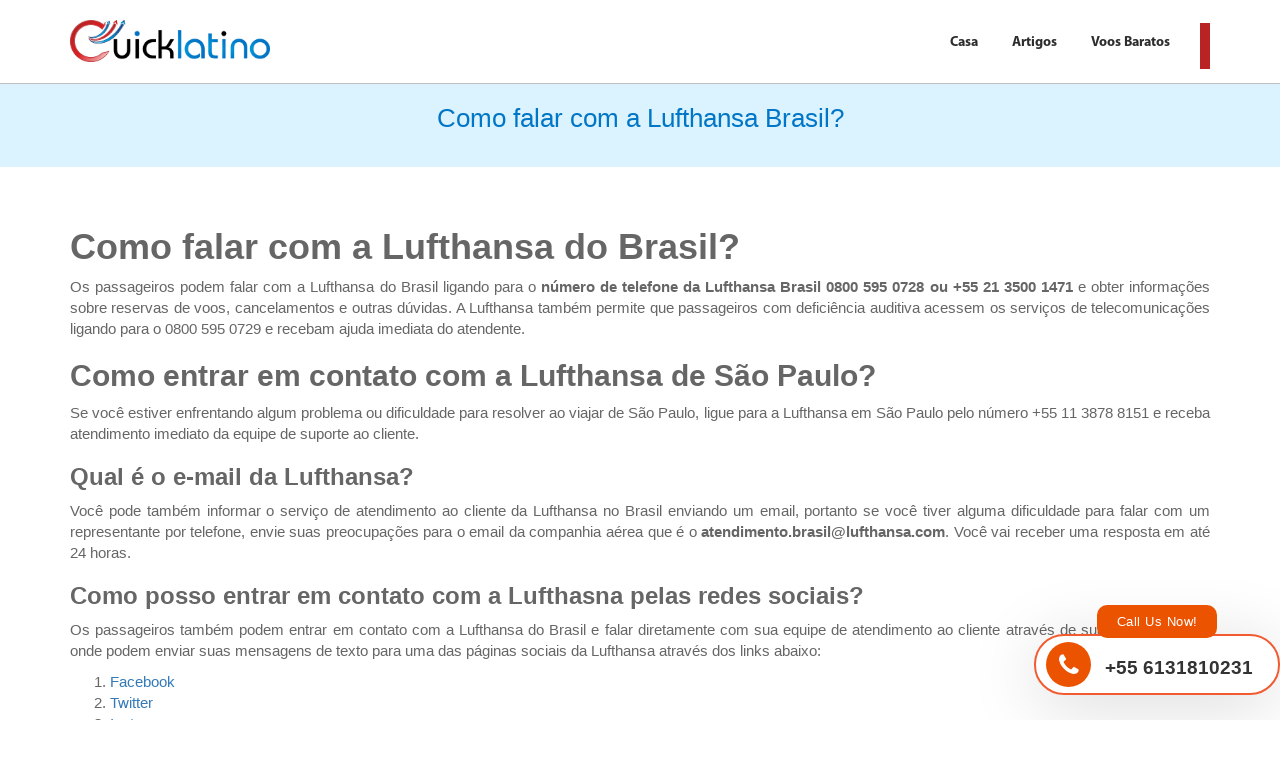

--- FILE ---
content_type: text/html;charset=UTF-8
request_url: https://www.quicklatino.com/pt/artigos/como-falar-com-lufthansa-do-brasil
body_size: 39124
content:
<!DOCTYPE html>
<html lang="pt">
    <head>
<meta name="viewport" content="width=device-width, initial-scale=1">
<meta charset="utf-8"/>
<meta name="viewport" content="width=device-width, initial-scale=1">
<meta http-equiv="X-UA-Compatible" content="IE=edge">
<!-- Title Of Site -->
	<title> Como posso entrar em contato com a Lufthansa do Brasil?</title>
	<meta name="description" content="Obtenha um guia sobre como falar com a Lufthansa no Brasil, encontre informações de atendimento ao cliente aqui e obtenha ajuda rápida.">
	<meta name="keywords" content="Como falar com Lufthansa?" />
<meta name="author" content="crenoveative">
<meta name="viewport" content="width=device-width, initial-scale=1, maximum-scale=1">
<link rel="icon" href="/resources/images/favicon.png" type="image/png" sizes="16x16">
<link rel="canonical" href="https://www.quicklatino.com/pt/artigos/como-falar-com-lufthansa-do-brasil">
<script>
$(document).ready(function(){
  $("#searchForm .trps_fltfrom, #searchForm .trps_fltto").addClass('fullWidth_');
  $("#searchForm #txtDepart, #searchForm .Trvv_flight_adlt").addClass('hideDiv_');
  $(".trpC_banr_tab > li:nth-child(2)").click(function(){
  	$("#trpC_hotels_tab .input_area_desti").addClass('fullWidth_');
  	$("#trpC_hotels_tab .input_area_datepickr, #trpC_hotels_tab .rooms").addClass('hideDiv_');
  });
})
</script>
<link rel="stylesheet" href="/resources/css/slick.css">
<link rel="stylesheet" href="/resources/css/slick-theme.css">
<link rel="stylesheet" href="/resources/css/nice-select.css"/>
<link rel="stylesheet" href="/resources/css/GRTS_bootstrap.min.css">
<link rel="stylesheet" href="https://stackpath.bootstrapcdn.com/font-awesome/4.7.0/css/font-awesome.min.css"/>

<meta name="viewport" content="initial-scale=1.0, maximum-scale=1.0, user-scalable=no" />
<link href="https://fonts.googleapis.com/css?family=Fredoka+One|Roboto" rel="stylesheet">
<link rel="stylesheet" href="/resources/css/GRTS_animate.min.css">
 <meta name="theme-color" content="#02365e"/>



 <!-- Global site tag (gtag.js) - Google Analytics -->
<script async
src="https://www.googletagmanager.com/gtag/js?id=UA-129208618-2"></script>
<script>
   window.dataLayer = window.dataLayer || [];
   function gtag(){dataLayer.push(arguments);}
   gtag('js', new Date());

   gtag('config', 'UA-129208618-2');
</script><link rel="stylesheet" href="/resources/css/GRTS_header_footer.css?10092019" />
<link rel="stylesheet" href="/resources/css/GRTS_banner.css" />
<link rel="stylesheet" href="/resources/css/GRTS_home.css" />
<link rel="icon" href="/resources/images/favicon.png" type="image/png" sizes="16x16">
<link rel="stylesheet" href="//code.jquery.com/ui/1.12.1/themes/base/jquery-ui.css">
<script src="/resources/js/jquery-1.12.4.min.js"></script>
<script src="/resources/js/jquery-ui.1.10.4.min.js"></script>
<script type="text/javascript" src="/resources/js/jquery.validate-1.13.0.js"></script>
<script src="/resources/js/bootstrap.js"></script>
<script type="text/javascript" src="https://ajax.aspnetcdn.com/ajax/jquery.validate/1.13.0/jquery.validate.js"></script>
<script src="https://maxcdn.bootstrapcdn.com/bootstrap/3.3.7/js/bootstrap.min.js"></script>
<style type="text/css">
.card .card-header .fa-angle-down{color: #ff5722 !important;}
.banner_blog{    margin: 70px 0 0;
    text-align: center;
    background: #ddd;
    padding: 30px 0;display: inline-block;width: 100%;
    font-size: 26px;
}
.destination_page.margins_equal{padding-top: 40px;}
ul.side_accordion .heading { color:#fe4d1f; }
.customer_reviews .submit_button button { background:#0076c6 !important }
.call-us {
    position: fixed;
    bottom: 25px;
    right: 0;
    -webkit-box-shadow: 0 10px 70px rgb(0 0 0 / 15%);
    box-shadow: 0 10px 70px rgb(0 0 0 / 15%);
        border-radius: 33px;
        z-index: 99;
}
.call-us a {
    display: block;
    position: relative;
    text-align: center;
    border-radius: 33px;
    border: 2px solid #f15b2f;
    z-index: 999;
    width: auto;
    padding: 6px 10px;
    -webkit-transition: all 0.5s linear 0s;
    -moz-transition: all 0.5s linear 0s;
    transition: all 0.5s linear 0s;
    background: #fff;
}
.call-us p {
    display: block;
    font-size: 13px;
    text-align: center;
    letter-spacing: 0.5px;
    position: absolute;
    left: 50%;
    transform: translateX(-50%);
    top: -31px;
    background: #ec5300;
    padding: 9px 10px;
    width: 120px;
    border-radius: 10px;
    color: #fff;
    line-height: normal;
    font-weight: 500;
}
.call-us span {
    width: 45px;
    height: 45px;
    display: inline-block;
    line-height: 54px;
    text-align: center;
    background: #ec5300;
    border-radius: 50%;
}
.call-us span i {
    color: #fff;
    font-size: 25px;
}
.call-us h6 {
    display: inline-block;
    padding: 0px 15px 0px 10px;
    text-decoration: none;
    font-weight: bold;
    color: #333;
    font-size: 19px;
    font-family: sans-serif;
    margin: 0;
    text-align: center;
}
.call-us a:hover h6{
color: #ec5300;
}


@media (max-width: 480px){
  .result-header .container { padding:0; }
}	
@media (max-width: 767px){
/*	.banner_blog{margin-top: 0;}
	.destination_page.margins_equal{padding-top: 20px;}
	.call-us span {display: none;}
	.call-us p {display: none;}
	.call-us {    top: 50%;
    transform: translateY(-50%);    bottom: inherit;
    -webkit-box-shadow: none;
    box-shadow: none;}
    .call-us a { 
   	background: #f15b2f;
    transform: rotate(90deg);
    right: -54px;   
    padding: 5px 10px;  
    border-radius: 0;
}
.call-us h6 { font-weight: 500; font-size: 16px; padding: 0px 0px 0px 0px; color: #fff;}
.call-us a:hover h6 { color: #fff;}*/
.call-us {bottom: 70px;}
.call-us a {padding: 2px 10px;}
.call-us span {    width: 35px;  height: 35px; line-height: 39px;}
.call-us span i {font-size: 18px;}
.call-us p {    font-size: 12px;    padding: 7px 5px; top: -25px;     width: 120px;}
.call-us h6 {    padding: 0px 5px 0px 4px;     font-size: 17px;}
}
</style>
</head>
<body>
	<!-- images css js  -->
	<!--=============================Header=========================-->
	<link href="/resources/css/jquery-ui.min.css">
<link rel="stylesheet" href="/resources/css/GRTS_awe-booking-font.css" />
<style>
.GRTS_curncy_drp_li a{
display: none!important;
}
<style>
@media screen and (max-width:991px) and (min-width:768px) {
.GRTS_second .GRTS_mob_calli {right:80px;}

}

@media screen and (max-width:1199px) and (min-width:992px) {
.GRTS_second .GRTS_mob_calli {right:482px;}
.GRTS_logo img.img-responsive { width: 200px;}
.GRTS_logo {margin-top:15px;}

}

@media screen and (max-width:767px) {
a.GRTS_mob_calli {display:none;}
}

.GRTS_mob_calli {
    position: absolute;
    top: 16px;
    right: 542px;
}
.GRTS_mob_calli img {
    margin-right: 6px;
}
a.GRTS_mob_calli {
    background-color: #ffffff;
    padding: 6px 10px 5px;
    border-radius: 33px;
    font-size: 16px;
    color: #333;
    margin: 0 5px;
    font-size: 20px;
    font-weight: 700;
    font-family: "Helvetica Neue",Helvetica,Arial,sans-serif;
}
</style>
</style>
<div class="GRTS_curpop_darkbg"></div>
<div class="GRTS_currencycountry_popup animated"
	id="GRTS_currencycountry_popup">
	<div>
		<div class="GRTS_curcoun_headr">
			<h4>Alterar paÃ­s &amp; PaÃ­s</h4>
		</div>
		<div class="GRTS_curcoun_body">
			<div class="col-xs-12 GRTS_region_country">
				<label><img alt="Country"
					src="/resources/images/country_flag.png" alt="country_flag">PaÃ­s</label>
				<div class="col-xs-12" style="padding: 0;">
					<select class="form-control countryselect" id="_countryselect"
						onchange="countryvaluchng();">
						<option 
							value="USA">United States</option>
						<option 
							value="PT">Portugues</option>	
						<option selected="selected"
							value="ES">Spain</option>
					</select>
					<!-- <i class="fa fa-angle-down"></i> -->
				</div>
			</div>
			<!-- language section start -->
			<div class="col-xs-12 region_country GRTS_region_currency">
				<label><i class="fa fa-language" aria-hidden="true"></i>&nbsp;&nbsp;
					Linguagem</label>
				<div class="col-xs-12" style="padding: 0;">
					<select class="form-control countryselect" id="_languageselect">
						<option 
							id="langEN" value="EN">English</option>
						<option 
							id="langPT" value="PT">Portugues</option>	
						<option selected="selected"
							id="langES" value="ES">espanola</option>
					</select><i class="fa fa-angle-down"></i>
				</div>
			</div>
			<!-- language sections end  -->
			<div class="col-xs-12 GRTS_region_currency">
				<label><img alt="Money"
					src="/resources/images/save-money.png" alt="save-money">Moeda</label>
				<div class="col-xs-12" style="padding: 0;">
					<select class="form-control countryselect" id="_currencyselect"
						onchange="currencyvaluchng();">
						<option value="EUR" selected>&euro; - EUR</option>
							<option value="USD">&dollar; - USD</option>

						</select>
					<!-- <i class="fa fa-angle-down"></i> -->
				</div>
			</div>
			<div class="col-xs-12 GRTS_region_saveornot">
				<a href="javascript:;" id="GRTS_saveButton" class="GRTS_siteBTN">
					<span>SALVE î</span>
				</a> <a href="javascript:;" class="GRTS_siteBTN GRTS_siteBTN_G"
					onclick="removeclas('GRTS_currencycountry_popup','bounceInLeft','GRTS_curpop_darkbg','bounceOutLeft');">
					<span>CANCELAR</span>
				</a>
			</div>
		</div>
	</div>
</div>

<div class="GRTS_new_header_area">
	<div class="container">
		<div class="row">
			<div class="col-xs-12">
				<ul class="GRTS_new_header_area_partition">
					<li class="GRTS_first" style="display: none;">
						<ul class="GRTS_first_list">
							<li class="GRTS_right"><a href="tel:+1(888)-617-0333"
								target="_blank"> <i class="fa fa-phone"></i> <span>+1(888)-617-0333</span>
							</a></li>
						</ul>
					</li>
					<li class="GRTS_second">
					 
					<a href="/pt" class="GRTS_logo"><img src="/resources/images/logo.png" alt="logo" class="img-responsive" /></a>
					
				 
					 <a href="javascript:;" class="GRTS_menu">
							<div></div>
							<div></div>
							<div></div>
					</a> 
					</li>
					<li class="GRTS_curncy_drp_li"><a href="javascript:;"
						class="GRTS_currencycountry_pack"> <span id="countrysymbol_"><img alt="Country Flag"
									src="/resources/images/spain_flag.png" class="us_flag"></span>
								<i class="fa fa-gbp" id="RSH_currencysymbol_"></i>
								<span id="RSH_currencyname_">EUR</span>
							<i class="fa fa-angle-down"></i>
					</a></li>
					<script type="text/javascript">
						$(".GRTS_currencycountry_pack").click(
								function() {
									//$("#GRTS_currencycountry_popup").toggle();
									$("#GRTS_currencycountry_popup").addClass(
											'bounceInLeft').removeClass(
											'bounceOutLeft');
									$(".GRTS_curpop_darkbg").show();
								});
						$(".GRTS_curpop_darkbg").click(
								function() {
									$("#GRTS_currencycountry_popup")
											.removeClass('bounceInLeft')
											.addClass('bounceOutLeft');
									$(this).hide();

								});
						function countryvaluchng() {
							var contry = $("#_countryselect").val();
							if (contry == "USA") {
								console.log('OK');
								$("#_currencyselect").val("USD").attr(
										'selected', 'selected');
							}
							if (contry == "ES") {
								$("#_currencyselect").val("EUR").attr(
										'selected', 'selected');
							}
							if (contry == "PT") {
								$("#_currencyselect").val("EUR").attr(
										'selected', 'selected');
							}
							languagevalchange()
						}
						function currencyvaluchng() {
							var currency = $("#_currencyselect").val();
							if (currency == "USD") {
								$("#_countryselect").val("USA").attr(
										'selected', 'selected');
							}
							if (currency == "EUR") {
								$("#_countryselect").val("ES").attr('selected',
										'selected');
							}
							if (currency == "EUR") {
								$("#_countryselect").val("PT").attr('selected',
										'selected');
							}
						}
						function languagevalchange() {
							var contry = $("#_countryselect").val();
							if (contry == "ES") {
								$("#_languageselect").val("ES").attr(
										'selected', 'selected');
							}
							if (contry == "USA") {
								$("#_languageselect").val("EN").attr(
										'selected', 'selected');
							}
							if (contry == "PT") {
								$("#_languageselect").val("PT").attr(
										'selected', 'selected');
							}
						}
						function removeclas(id, cl, cl2, cl3) {
							//$("#"+id).removeClass(cl+' '+cl1);
							$("#" + id).removeClass(cl);
							$("#" + id).addClass(cl3);
							//bounceOutDown $(.addClass(cl3);
							$("." + cl2).hide();
						}

						$("#GRTS_saveButton")
								.click(
										function() {

											var countryName = $(
													'#_countryselect').val();
											var currencyN = $(
													'#_currencyselect').val();
											var languageselect = $(
													'#_languageselect').val();
											console.log(countryName);
											console.log(currencyN);
											console.log(languageselect);

											$
													.post(
															"/path-to/currency/save",
															{
																countryName : countryName,
																currency : currencyN,
																language : languageselect

															},
															function(data) {
																$(
																		"#GRTS_currencycountry_popup")
																		.removeClass(
																				'bounceInLeft');
																$(
																		"#GRTS_currencycountry_popup")
																		.addClass(
																				'bounceOutLeft');
																$(
																		".GRTS_curpop_darkbg")
																		.hide();
																
																setTimeout(
																		function() {
																			console.log("data:"+ data);

																			var url = "https://www.quicklatino.com/"+ data;
																			
																			var url1="https://www.quicklatino.com/";

																			if (data == "en" || data == "pt") {
																				window.location.href = url;
																			} else {
																				window.location.href = url1;
																			}
																		}, 1000);
																

															})
													.done(function() {
													})
													.fail(
															function(xhr,
																	textStatus,
																	errorThrown) {
															})
													.complete(
															function() {
																$(
																		"#GRTS_saveButton")
																		.prop(
																				"disabled",
																				false);

															});
										});
						function close_menu(id) {
							$("." + id).hide();
						}
					</script>


					<li class="GRTS_third">
						<ul class="GRTS_third_list">
							<li class="GRTS_right">
								<ul class="GRTS_right_list">
									<li class="hidden-lg hidden-md hidden-sm">
										<h4>Link</h4> <a href="javascript:;"
										onclick="close_menu('GRTS_third_list')"><i
											class="fa fa-window-close"></i></a>
									</li>
									<li><a href="/pt">Casa</a></li>
									<li><a href="/pt/artigos">Artigos</a></li>
									<li><a href="/pt/voos-baratos">Voos Baratos</a></li>
								</ul>
							</li>
						</ul>
					</li>
				</ul>
			</div>
		</div>
	</div>
</div>






<!--===========================Header End===============================-->
<div class="banner_blog">Como falar com a Lufthansa Brasil?</div><!--banner-->
	<!-- page loader -->
	<main class="destination_details destination_page margins_equal">
<!-- activities -->
<div class="container content_div">
	<div class="row">
		<div class="col-xs-12 col-sm-12 col-md-12 col-lg-12">
            <div class="blog-inner-box2">
                <h1><strong>Como falar com a Lufthansa do Brasil?</strong></h1>

<p>Os passageiros podem falar com a Lufthansa do Brasil ligando para o&nbsp;<strong>n&uacute;mero de telefone da Lufthansa Brasil 0800 595 0728 ou +55 21 3500 1471</strong>&nbsp;e obter informa&ccedil;&otilde;es sobre reservas de voos, cancelamentos e outras d&uacute;vidas. A Lufthansa tamb&eacute;m permite que passageiros com defici&ecirc;ncia auditiva acessem os servi&ccedil;os de telecomunica&ccedil;&otilde;es ligando para o 0800 595 0729 e recebam ajuda imediata do atendente.</p>

<h2><strong>Como entrar em contato com a Lufthansa de S&atilde;o Paulo?</strong></h2>

<p>Se voc&ecirc; estiver enfrentando algum problema ou dificuldade para resolver ao viajar de S&atilde;o Paulo, ligue para a Lufthansa em S&atilde;o Paulo pelo n&uacute;mero +55 11 3878 8151 e receba atendimento imediato da equipe de suporte ao cliente.</p>

<h3><strong>Qual &eacute; o e-mail da Lufthansa? </strong></h3>

<p>Voc&ecirc; pode tamb&eacute;m informar o servi&ccedil;o de atendimento ao cliente da Lufthansa no Brasil enviando um email, portanto se voc&ecirc; tiver alguma dificuldade para falar com um representante por telefone, envie suas preocupa&ccedil;&otilde;es para o email da companhia a&eacute;rea que &eacute; o&nbsp;<strong>atendimento.brasil@lufthansa.com</strong>. Voc&ecirc; vai receber uma resposta em at&eacute; 24 horas.&nbsp;</p>

<h3><strong>Como posso entrar em contato com a Lufthasna pelas redes sociais?</strong></h3>

<p>Os passageiros tamb&eacute;m podem entrar em contato com a Lufthansa do Brasil e falar diretamente com sua equipe de atendimento ao cliente atrav&eacute;s de suas redes sociais, onde podem enviar suas mensagens de texto para uma das p&aacute;ginas sociais da Lufthansa atrav&eacute;s dos links abaixo:</p>

<ol>
	<li><a href="https://www.facebook.com/Lufthansa/" target="_blank">Facebook</a>&nbsp;</li>
	<li><a href="https://twitter.com/lufthansa" target="_blank">Twitter</a>&nbsp;</li>
	<li><a href="https://www.instagram.com/lufthansa/" target="_blank">Instagram</a>&nbsp;</li>
</ol>

<h3><strong>Posso obter suporte por chat ao vivo da Lufthansa? </strong></h3>

<p>A Lufthansa no Brasil tamb&eacute;m est&aacute; oferecendo atendimento ao cliente por chat ao vivo, voc&ecirc; pode usar este meio para ter tamb&eacute;m como entrar em contato com a Lufthansa e ter suas quest&otilde;es respondidas, para falar com um representante via chat ao vivo &eacute; preciso apenas que voc&ecirc; siga os seguintes passos:</p>

<ol>
	<li>Acesse o site da companhia a&eacute;rea</li>
	<li>Clique na op&ccedil;&atilde;o de ajuda e contato&nbsp;</li>
	<li>Depois &eacute; s&oacute; clicar no &iacute;cone do chat ao vivo</li>
</ol>

<h3><strong>A Lufthansa oferece atendimento 24/7 no Brasil?</strong></h3>

<p>N&atilde;o, o atendimento da companhia a&eacute;rea Lufthansa est&aacute; dispon&iacute;vel de segunda a&nbsp;<strong>sexta das 08h00 &agrave;s 19h00 e s&aacute;bado e domingo das 08h30 &agrave;s 17h00</strong>, assim o passageiro sempre pode escolher o melhor hor&aacute;rio para falar com um representante da Lufthansa no Brasil com base no tempo que &eacute; mencionado aqui.</p>

<h3><strong>O que &eacute; o n&uacute;mero de telefone 0800 da Lufthansa Brasil? </strong></h3>

<p>O n&uacute;mero 0800 da Lufthansa no Brasil &eacute; o&nbsp;<strong>0800 595 0728 e 0800 595 0729</strong>. Estes s&atilde;o os n&uacute;meros de contato da companhia a&eacute;rea para passageiros geograficamente localizados no Brasil.</p>

<h3><strong>Qual &eacute; o terminal da Lufthansa?</strong></h3>

<p>O terminal da Lufthansa no Brasil &eacute; o terminal 3, na qual os passageiros podem se deslocar para este terminal.</p>

<h3><strong>Para onde a Lufthansa voa no Brasil?</strong></h3>

<p>Como j&aacute; &eacute; de conhecimento, a companhia a&eacute;rea Lufthansa &eacute; uma companhia a&eacute;rea alem&atilde; e que tem feito seus servi&ccedil;os de voo para v&aacute;rias regi&otilde;es do mundo, inclusive tamb&eacute;m no Brasil onde possui um grande n&uacute;mero de passageiros, portanto, a companhia a&eacute;rea em quest&atilde;o tem com seus servi&ccedil;os de voo nas cidades de S&atilde;o Paulo e Rio de Janeiro, voc&ecirc; sempre pode escolher uma dessas cidades para visitar ao voar com as companhias a&eacute;reas da Lufthansa.</p>

<h3><strong>Conclus&atilde;o</strong></h3>

<p>Assim, ao ler o artigo descrito acima, voc&ecirc; saber&aacute; Como entrar em contato com a Lufthansa de v&aacute;rias maneiras e encontrar&aacute; todas as solu&ccedil;&otilde;es para os seus problemas que voc&ecirc; precisa da maneira adequada.</p>
</div>
      			 	 </div>
				   </div>
				</div><!--container content_div-->
<!--=================Frequently Asked Questions========================-->

<!--=================Frequently Asked Questions End========================-->
<div class="call-us ">
	 <a href="tel:+55 6131810231">
		<span><i class="fa fa-phone" aria-hidden="true"></i></span>
		<p>Call Us Now!</p>
		<h6>+55 6131810231</h6>
	</a>
</div>
	</main>
	<!-- Counter -->
        

<div class="review-sec">
<div class="container">
 <form action="saveReview" method="post" id="reviewForm" name="reviewForm">
<ul class="customer_reviews">
				 
                <li class="heading">Feedback do cliente</li>
                
                <li class="review_text">
                    </li>
                <li class="leave_comment">Deixe um comentário</li>
                <li class="sub_heading">Seu endereço de e-mail não será publicado.</li>
                <li class="star_rating_select">
                    <fieldset class="rating">
                        <input type="radio" id="star5" name="reviewRating" value="5" /><label class = "full" for="star5" title="Awesome - 5 stars"></label>
                        <input type="radio" id="star4half" name="reviewRating" value="4.5" /><label class="half" for="star4half" title="Pretty good - 4.5 stars"></label>
                        <input type="radio" id="star4" name="reviewRating" value="4" /><label class = "full" for="star4" title="Pretty good - 4 stars"></label>
                        <input type="radio" id="star3half" name="reviewRating" value="3.5" /><label class="half" for="star3half" title="Meh - 3.5 stars"></label>
                        <input type="radio" id="star3" name="reviewRating" value="3" /><label class = "full" for="star3" title="Meh - 3 stars"></label>
                        <input type="radio" id="star2half" name="reviewRating" value="2.5" /><label class="half" for="star2half" title="Kinda bad - 2.5 stars"></label>
                        <input type="radio" id="star2" name="reviewRating" value="2" /><label class = "full" for="star2" title="Kinda bad - 2 stars"></label>
                        <input type="radio" id="star1half" name="reviewRating" value="1.5" /><label class="half" for="star1half" title="Meh - 1.5 stars"></label>
                        <input type="radio" id="star1" name="reviewRating" value="1" /><label class = "full" for="star1" title="Sucks big time - 1 star"></label>
                        <input type="radio" id="starhalf" name="reviewRating" value="0.5" /><label class="half" for="starhalf" title="Sucks big time - 0.5 stars"></label>
                    </fieldset>
                </li>
                <li class="name">
                    <input type="text" name="userName" id="userName" class="input_area " placeholder="Seu nome" />
                </li>
                <li class="email">
                    <input type="text" name="userEmail" id="userEmail" class="input_area " placeholder="seu email" />
                </li> 
                <li class="textarea">
                    <textarea class="textarea_area " id="reviewMessage" name="reviewMessage" placeholder="Escreva seu comentário aqui..."></textarea>
                </li>
                <li class="submit_button">
                   <input type="hidden" value="" name="reviewUrl" id="reviewUrl"/>
					<button type="submit">Enviar</button>
                </li>
               
				
		
            </ul>
             </form>
			 <div id="resultContainer" style="display:none;">
                Obrigado por enviar sua opinião.
                </div>
</div>
</div>
			
<script type="text/javascript">
	
$(function() {
var url =  $(location).attr('href').replace(/\/+$/,''), //rtrim `/`
    parts = url.split("/"),
    last_part = parts[parts.length-1];
	
	$("#reviewUrl").val(last_part);
	


	
   /*  Submit form using Ajax */
   $('button[type=submit]').click(function(e) {
   
   
      //Prevent default submission of form
      e.preventDefault();
       //alert($("#userName").val());
       if($("#userName").val()==""){
       alert("Please enter your Name.");
       return false;
       }
         if($("#userEmail").val()==""){
       alert("Please enter your Email.");
       return false;
       }
         if($("#reviewMessage").val()==""){
       alert("Please enter your Message.");
       return false;
       }
    
      $.post({
         url : '/reviewForm',
         data : $('form[name=reviewForm]').serialize(),
         success : function(res) {
         $('#resultContainer').show();
            if(res.validated){
               //Set response
               $('#resultContainer pre code').text(JSON.stringify(res.employee));
               $('#resultContainer').show();
            
            }else{
              //Set error messages
              $.each(res.errorMessages,function(key,value){
  	            $('input[name='+key+']').after('<span class="error">'+value+'</span>');
              });
            }
         }
      })
     
   }); 
   
    
});


</script><!--=============================footer=================================-->
	<div class="GRTS_footer_sec">
  <label></label>
  <!-- <p class="GRTS_foo_Slogos" style="display: none;">
    <img src="/resources/images/card-logos.png" alt="Secure" class="img-responsive" />
  </p> -->
  <!-- <img class="GRTS_foo_bg_layer" src="/resources/images/footer-bg.png"> -->
    <div class="container">
      <div class="row">

        <div class="col-xs-12 col-sm-12 GRTS_foo_link_2">
          <div class="usefull_link_">
       
            <h4 class="GRTS_foo_title">Link útil</h4>
            
            
            <div class="GRTS_foo_title_S">
              <span class="dot"></span>
              <span class="dot2"></span>
            </div>
            <ul class="GRTS_Flisting">
                <li><a href="/pt/artigos">Artigo</a></li>
                <li><a href="/pt/voos-baratos">Voos Baratos</a></li>
                <li><a href="/pt/sobre-nos">Sobre Nós</a></li>
            </ul>
          </div>
        </div>

        

        <div class="col-xs-12 col-sm-12 GRTS_foo_link_1">
        
          <h4 class="GRTS_foo_title">Contate-nos</h4>.
         
          <div class="GRTS_foo_title_S">
            <span class="dot"></span>
            <span class="dot2"></span>
          </div>
          <ul class="GRTS_Faddlisting">
            <li><i class="fa fa-map-marker" aria-hidden="true"></i> <span> N Washington, Lansing, MI 48933, EE. USA </span></li>
           <li><a href="mailto:support@quickLatino.com"><i class="fa fa-envelope-o" aria-hidden="true"></i> support@quickLatino.com</a></li>
          </ul>
        </div>
        <div class="disclaimer-area">

      <div class="col-xs-12 col-sm-12">
        <div class="GRTS_fooseure_img">
          
          <p class="GRTS_foo_disclaimer"><strong>
          Isenção de responsabilidade:-
          </strong>Antes de fazer qualquer reserva, certifique-se de visitar o site correto. Todas as promoções e ofertas introduzidas por companhias aéreas ou hotéis não têm interferência direta do nosso lado. Portanto, para fazer reservas, confirme se o contrato ainda está ativo e leia atentamente sua política de isenção de responsabilidade.<span class="readmore">consulte Mais informação</span></p>
            <p class="GRTS_foo_disclaimer">QuickLatino.com é uma plataforma comum ou de terceiros para fornecer aos viajantes e clientes as últimas ofertas e pacotes de viagens. Em caso de retirada repentina de pacotes ou ofertas, estará sujeito à companhia aérea e não ao site de reservas.</p>
            <p class="GRTS_foo_disclaimer">Para cada reserva existem taxas fixas por passageiro que devem ser pagas no momento da reserva. Para qualquer tipo de desconto emitido pelas companhias aéreas, entre em contato diretamente com a autoridade de reserva. Além disso, todas as reservas e adiantamentos devem ser feitos por conta e risco do passageiro. Qualquer pagamento ou reserva cancelada deve ser resolvido entre o passageiro e a companhia aérea.</p> 
            </div>
    </div>
   
</div>
        
		  <div class="col-xs-12 col-sm-12 col-md-12 col-lg-12">
        	<p class="GRTS_foo_disclaimer">&copy; 2019-2022 quickLatino.com. N Washington, Lansing, MI 48933, EUA. Todos os direitos reservados.</p>
		</div>

    </div>
  </div>
</div>

 <div class="session-strip hidden-xs-home">
	<p>Ao usar nosso site, você reconhece que leu e entendeu nossos
	<a class="cookie_a" href="/#privacy?session" id="session" target="_blank">v</a>para que possamos fornecer a você a melhor experiência na web possível</p>
    <span class="accept GRTS_siteBTN">Aceitar &amp; Seguir</span></span>
    
</div>


<script type="text/javascript">
   $(document).ready(function(){
   	var localVal= sessionStorage.getItem('key');

     if(localVal != null){
     	$(".session-strip").hide();
     }

    $(".accept").click(function(){
       $(".session-strip").hide();
		sessionStorage.setItem('key','gdprkey');
    });
});
</script>
<script type="text/javascript">
	$(document).ready(function(){
		$(".GRTS_foo_disclaimer .readmore").click(function(){
			$(this).parent().toggleClass("active");
		});
	});
</script>
<script type="text/javascript" src="/resources/js/wow.min.js"></script>
<script type="text/javascript">
  new WOW().init();
</script>

<!--===========================footer End===============================-->
	<script type="text/javascript">
	$(".GRTS_menu").click(function(){
    $(".GRTS_third_list").fadeToggle();
});
</script>
<!-- <script type="text/javascript" src="/resources/js/GRTS_engine.js?09012020"></script> -->

	<script type="text/javascript">	
		//mobile itenery fixed 
		$(window).scroll(function() {
			if ($(document).scrollTop() > 35) {
				$('.headerBox').addClass('shrink');
			} else {
				$('.headerBox').removeClass('shrink');
			}
		});
	
		$(document).ready(function() {
	
			$(".cupon-close").on('click', function() {
				$('.ppc-coupon-bg').fadeOut();
				$('.header_main').addClass('height')
				$('.headerBox').addClass('small_header')
			})
	
			$(".deal_block, .eng-open").on('click', function() {
				var deal = $(this).offset();
				var outerWidth = $(this).width();
				var innerWidth = $(".small_engin").width();
	
	
	
				if ($(window).width() < 767) {
					var small = $(".small_engin").css({
						position : "absolute",
						top : deal.top + 65,
						left : deal.left + (outerWidth - innerWidth)
					}); //left:deal.left + 250
					$(".small_engin").show();
				} else {
					var small = $(".small_engin").css({
						position : "absolute",
						top : deal.top + 35,
						left : deal.left + (outerWidth - innerWidth)
					}); //left:deal.left + 250
					$(".small_engin").show();
				}
	
	
			});
			$(".eng-close").on('click', function(event) {
				event.stopPropagation();
				$(this).parent().hide();
			})
	
	
			$('.deal_block.call-deal').click(function(event) {
				event.stopPropagation();
				$('.small_engin').hide();
				if ($(window).width() < 767) {
					$('.call-div').hide();
	
	
				} else {
					$(this).find('.call-div').show();
					$('html, body').stop();
				}
	
			});
	
		});
	</script>
	<script>
	
		$(function() {
			$('.btn-6')
				.on('mouseenter', function(e) {
					var parentOffset = $(this).offset(),
						relX = e.pageX - parentOffset.left,
						relY = e.pageY - parentOffset.top;
					$(this).find('span').css({
						top : relY,
						left : relX
					})
				})
				.on('mouseout', function(e) {
					var parentOffset = $(this).offset(),
						relX = e.pageX - parentOffset.left,
						relY = e.pageY - parentOffset.top;
					$(this).find('span').css({
						top : relY,
						left : relX
					})
				});
			// $('[href=#]').click(function() {
			// 	return false
			// });
		});
	
		(function() {
			$(function() {
				var toggle;
				return toggle = new Toggle('.toggle');
			});
	
			this.Toggle = (function() {
				Toggle.prototype.el = null;
	
				Toggle.prototype.tabs = null;
	
				Toggle.prototype.panels = null;
	
				function Toggle(toggleClass) {
					this.el = $(toggleClass);
					this.tabs = this.el.find(".tab");
					this.panels = this.el.find(".panel");
					this.bind();
				}
	
				Toggle.prototype.show = function(index) {
					var activePanel,
						activeTab;
					this.tabs.removeClass('active');
					activeTab = this.tabs.get(index);
					$(activeTab).addClass('active');
					this.panels.hide();
					activePanel = this.panels.get(index);
					return $(activePanel).show();
				};
	
				Toggle.prototype.bind = function() {
					var _this = this;
					return this.tabs.unbind('click').bind('click', function(e) {
						return _this.show($(e.currentTarget).index());
					});
				};
	
				return Toggle;
	
			})();
	
		}).call(this);
	
	
		var count = 1;
		var countEl = document.getElementById("count");
		function plus() {
			count++;
			countEl.value = count;
		}
		function minus() {
			if (count > 1) {
				count--;
				countEl.value = count;
			}
		}
	</script>

	<script type="text/javascript">

		$(window).load(function() {
			$('.flexslider').flexslider({
				animation : "slide",
				animationLoop : false,
				itemWidth : 210,
				itemMargin : 20,
				minItems : 2,
				maxItems : 3,
				start : function(slider) {
					$('body').removeClass('loading');
				}
			});
		});
	</script>

	<script>
		function myFunction() {
			var x = document.getElementById("myTopnav");
			if (x.className === "topnav") {
				x.className += " responsive";
			} else {
				x.className = "topnav";
			}
		}
	</script>


	<script>
		$(function() {
			$("#toStateCity").hide();
			$("#tButton").on("click", function() {
				$("#toStateCity").slideToggle(1000);
			});
		});
		$(document).ready(function() {
			$(".menu").click(function() {
				$(".open-menu").slideToggle("slow");
			});
		});
	</script>



 <script type="text/javascript">
            $('.toggle').click(function(e) {
  	e.preventDefault();
  
    var $this = $(this);
  
    if ($this.next().hasClass('show')) {
        $this.next().removeClass('show');
        $this.next().slideUp(0);
    } else {
        $this.parent().parent().find('li .inner').removeClass('show');
        $this.parent().parent().find('li .inner').slideUp(0);
        $this.next().toggleClass('show');
        $this.next().slideToggle(0);
    }
});
            </script>
            <script src="/resources/js/script.js"></script>
            <script>
$("#ui-id-2").on('click', 'li', function(){
  var froV = $("#froCity").val();
  console.log(froV);
  if(froV != ''){
  	$("#searchForm .trps_fltfrom, #searchForm .trps_fltto").removeClass('fullWidth_');
  	$("#searchForm #txtDepart, #searchForm .Trvv_flight_adlt").removeClass('hideDiv_');
  }else{
  	$("#froCity").addClass('errorN').focus();
  }
});
$("#ui-id-1").on('click', 'li', function(){
  var froV = $("#toCity").val();
  $("#froCity").removeClass('errorN');
  if(froV != ''){
    $("#searchForm .trps_fltfrom, #searchForm .trps_fltto").removeClass('fullWidth_');
  	$("#searchForm #txtDepart, #searchForm .Trvv_flight_adlt").removeClass('hideDiv_');
  }
});
$("#ui-id-3").on('click', 'li', function(){
  $("#trpC_hotels_tab .input_area_desti").removeClass('fullWidth_');
  $("#trpC_hotels_tab .input_area_datepickr, #trpC_hotels_tab .rooms").removeClass('hideDiv_');
});
$(document).ready(function(){
	//setTimeout(function(){
	$("#froCity, #toCity").val('');
	$("#Origin_m_from, #Destination_m_from").text('Flying');
	$("#Origin_m_airport").text('From');
	$("#Destination_m_airport").text('To');
//}, 10000);
})
</script>
</body>


    <style type="text/css">
	/*-------faq------*/
.faq-sec {
	background: #f5f5f5;
    padding: 20px 0 50px;
    float: left;
    width: 100%;
    margin: 20px 0 30px;
   /* display: none; */
    
}
.fre_tittle{
	/*text-align: center;*/
}
.fre_tittle h3{
	font-size: 20px;
   /* font-family: 'Fredoka One', cursive;*/
    margin: 20px;
    color: #333;
}
.accordion {
	width: 100%;
	float: left;
}
.accordion .card {
   background-color: #f5f5f5 !important;
    padding: 2px 15px;
    border: 1px solid #ddd;
    font-size: 20px;
    margin-bottom: 15px;
}
.card .card-header .fa-angle-down{
	float: right;
    font-size: 20px;
    color: #f3c302;
    font-weight: 800;
}
.card .card-header h5{
	color: #444;
	font-size: 15px;
}
.card .card-body{
	padding: 41px 4px 26px !important;
    border-radius: 0 !important;
    font-size: 16px;
    text-align: justify;
    color: #444;
}
.faq-sec .card:hover{
	 
    border-color: #b8b8b8;
    background-color: #eee !important;
}
.bt-colr2 {
    background: #f3c302;
    color: #ffffff;
    border: none;
    padding: 12px 20px 13px 20px;
    font-size: 16px;
    text-decoration: none;
    width: 20%;
    min-height: 45px;
    border-radius: 24px !important;
    text-transform: uppercase;
    font-size: 15px !important;
    font-weight: bold !important;
}
.bt-colr2:hover{
	background-color: #333;
	color: #eee !important;
}
.sub-nw input{
	width: 69%;
    padding: 12px 10px 15px 28px;
    border: none;
    outline: none;
    border-radius: 24px;
    min-height: 45px;
    -moz-box-shadow: inset 0 0 10px #9b9b9b;
    -webkit-box-shadow: inset 0 0 10px #9b9b9b;
    box-shadow: inset 0 0 10px #9b9b9b;
}

.sub_sec .sub_tittle{
	font-size: 26px;
   /* font-family: 'Fredoka One', cursive;*/
    margin-bottom: 10px;
    text-align: center;
    color: #333;
}
.sub_sec{
	float: left;
    width: 100%;
    padding: 35px 0;
    background-color: #efefef;
   
}
.sub-nw{
	margin: 0 auto 10px;
    float: none !important;
    position: relative;
}

@media only screen and (min-width:768px) and (max-width:991px){
	.bt-colr2{
		font-size: 12px !important;
	}
}

@media only screen and (max-width:767px){
	.bt-colr2{
		font-size: 12px !important;
	}
}

/*------faq_end------*/.

</style>
</html>

--- FILE ---
content_type: text/html;charset=ISO-8859-1
request_url: https://www.quicklatino.com/
body_size: 91433
content:
<!DOCTYPE html>
<html lang="es">
<head>
 <title>Sobre QuickLatino | Reserva de vuelo y hotel</title>
<meta name="description" content="Proporcionamos ofertas en sus reservas de vuelos, reservas de hotel y para muchas otras instalaciones relacionadas. Puede cambiar fácilmente de vuelo o puede reservar un vuelo de última hora con ofertas exclusivas solo aquí.">
<meta name="keywords" content="QuickLatino, agencia de viajes QuickLatino, sitio oficial de QuickLatino, Reserve en línea hoteles, vacaciones y paquetes." />
<meta name="viewport" content="width=device-width, initial-scale=1">
<meta name="google-site-verification" content="Y2OTkse_lvfssGQ_wL-B15k_YmhQrPiq3HRaSOEpM60" />
<link rel="stylesheet" href="/resources/css/slick.css">
<link rel="stylesheet" href="/resources/css/slick-theme.css">
<link rel="stylesheet" href="/resources/css/nice-select.css"/>
<link rel="stylesheet" href="/resources/css/GRTS_bootstrap.min.css">
<link rel="stylesheet" href="https://stackpath.bootstrapcdn.com/font-awesome/4.7.0/css/font-awesome.min.css"/>

<meta name="viewport" content="initial-scale=1.0, maximum-scale=1.0, user-scalable=no" />
<link href="https://fonts.googleapis.com/css?family=Fredoka+One|Roboto" rel="stylesheet">
<link rel="stylesheet" href="/resources/css/GRTS_animate.min.css">
 <meta name="theme-color" content="#02365e"/>



 <!-- Global site tag (gtag.js) - Google Analytics -->
<script async
src="https://www.googletagmanager.com/gtag/js?id=UA-129208618-2"></script>
<script>
   window.dataLayer = window.dataLayer || [];
   function gtag(){dataLayer.push(arguments);}
   gtag('js', new Date());

   gtag('config', 'UA-129208618-2');
</script><link rel="stylesheet" href="/resources/css/GRTS_header_footer.css?10092019" />
<link rel="stylesheet" href="/resources/css/GRTS_banner.css?19-6-20210" />
<link rel="stylesheet" href="/resources/css/GRTS_home.css" />
<link rel="icon" href="/resources/images/favicon.png" type="image/png" sizes="16x16">
<link rel="stylesheet" href="//code.jquery.com/ui/1.12.1/themes/base/jquery-ui.css">
<script src="resources/js/jquery-1.12.4.min.js"></script>
<script src="resources/js/jquery-ui.1.10.4.min.js"></script>
<script type="text/javascript" src="resources/js/jquery.validate-1.13.0.js"></script>
<script src="/resources/js/bootstrap.js"></script>
<link rel="canonical" href="https://www.quicklatino.com/" />
</head>
<body>
<a href="https://www.quicklatino.com/en" style="display: none"></a>
<a href="https://www.quicklatino.com/pt" style="display: none"></a>
<a href="https://www.quicklatino.com/fr" style="display: none"></a>
<a href="https://www.quicklatino.com/de" style="display: none"></a>

<div class="GRTS_main_body">
<style>
.GRTS_new_header_area_partition li.GRTS_curncy_drp_li {
    border: 1px solid #fff;
    border-radius: 53px;
    margin-top: 17px;
        padding: 6px 15px;
            background: #2cb8e2;
    color: #fff;
}
li.GRTS_curncy_drp_li a.GRTS_currencycountry_pack {color:#fff;}
.GRTS_new_header_area_partition .GRTS_curncy_drp_li a span {
    margin-right: 7px;
}
.GRTS_new_header_area_partition .GRTS_curncy_drp_li a i {
    margin-right: 5px;
    font-size: 21px;
}
a.GRTS_currencycountry_pack {
    font-size: 19px;
}
.GRTS_curncy_drp_li #countrysymbol_ {overflow: visible;position: relative; top: -4px;}
.GRTS_currencycountry_pack img.us_flag {
    object-fit: cover;
    width: 100%;
}
</style>	
	
<link href="/resources/css/jquery-ui.min.css">
<link rel="stylesheet" href="/resources/css/GRTS_awe-booking-font.css" />
<div class="GRTS_curpop_darkbg"></div>
<div class="GRTS_currencycountry_popup animated"
	id="GRTS_currencycountry_popup">
	<div>
		<div class="GRTS_curcoun_headr">
			<h4>Change Country &amp; Currency</h4>
		</div>
		<div class="GRTS_curcoun_body">
			<div class="col-xs-12 GRTS_region_country">
				<label><img alt="Country"
					src="/resources/images/country_flag.png" alt="country_flag">Country</label>
				<div class="col-xs-12" style="padding: 0;">
					<select class="form-control countryselect" id="_countryselect"
						onchange="countryvaluchng();">
						<option value="USA">United States</option>
						<option selected="selected"value="ES">Spain</option>
						<option value="PT">Portaugal</option>
						<option value="DE">German</option>
						<option value="FR">French</option>
					</select>
					<!-- <i class="fa fa-angle-down"></i> -->
				</div>
			</div>
			<!-- language section start -->
			<div class="col-xs-12 region_country GRTS_region_currency">
				<label><i class="fa fa-language" aria-hidden="true"></i>&nbsp;&nbsp;Language</label>
				<div class="col-xs-12" style="padding: 0;">
					<select class="form-control countryselect" id="_languageselect">

						<option id="langEN" value="EN">English</option>
						<option selected="selected"id="langES" value="ES">Espanola</option>
						<option id="langES" value="PT">Portuguese</option>
						<option id="langDE" value="DE">Germany</option>
						<option id="langFR" value="FR">French</option>
					</select><i class="fa fa-angle-down"></i>
				</div>
			</div>
			<!-- language sections end  -->
			<div class="col-xs-12 GRTS_region_currency">
				<label><img alt="Money"
					src="/resources/images/save-money.png" alt="save-money">Currency</label>
				<div class="col-xs-12" style="padding: 0;">
					<select class="form-control countryselect" id="_currencyselect"
						onchange="currencyvaluchng();">
						<option value="USD" selected>&dollar; - USD</option>
							<option value="EUR">&pound; - EUR</option>
					</select>
				</div>
			</div>
			<div class="col-xs-12 GRTS_region_saveornot">
				<a href="javascript:;" id="GRTS_saveButton" class="GRTS_siteBTN"><span>SAVE</span>
				</a> <a href="javascript:;" class="GRTS_siteBTN GRTS_siteBTN_G"
					onclick="removeclas('GRTS_currencycountry_popup','bounceInLeft','GRTS_curpop_darkbg','bounceOutLeft');">
					<span>CANCEL</span>
				</a>
			</div>
		</div>
	</div>
</div>

<div class="GRTS_new_header_area">
	<div class="container">
		<div class="row">
			<div class="col-xs-12">
				<ul class="GRTS_new_header_area_partition">
					<li class="GRTS_first" style="display: none;">
						<ul class="GRTS_first_list">
							<li class="GRTS_right"><a href="tel:+1(888)-617-0333"
								target="_blank"> <i class="fa fa-phone"></i> <span>+1(888)-617-0333</span>
							</a></li>
						</ul>
					</li>
					<li class="GRTS_second">
					<a href="/" class="GRTS_logo"><img src="/resources/images/logo.png" alt="logo" class="img-responsive" />
					</a>
					<a href="javascript:;" class="GRTS_menu">
							<div></div>
							<div></div>
							<div></div>
					</a> <!--  <a href="tel:+8449011005" class="hidden-lg hidden-md hidden-sm GRTS_mob_calli"><img src="/resources/images/call.png" /></a> -->
					</li>

					<li class="GRTS_curncy_drp_li"><a href="javascript:;"
						class="GRTS_currencycountry_pack">
						    <span id="countrysymbol_"><img alt="Country Flag" src="/resources/images/spain_flag.png" class="us_flag"></span>
								<i class="fa fa-gbp" id="RSH_currencysymbol_"></i>
								<span id="RSH_currencyname_">EUR</span><i class="fa fa-angle-down">ES</i>
						   <!-- <i class="fa fa-angle-down"></i> -->
					</a>
					</li>
					<script type="text/javascript">
						$(".GRTS_currencycountry_pack").click(
								function() {
									//$("#GRTS_currencycountry_popup").toggle();
									$("#GRTS_currencycountry_popup").addClass(
											'bounceInLeft').removeClass(
											'bounceOutLeft');
									$(".GRTS_curpop_darkbg").show();
								});
						$(".GRTS_curpop_darkbg").click(
								function() {
									$("#GRTS_currencycountry_popup")
											.removeClass('bounceInLeft')
											.addClass('bounceOutLeft');
									$(this).hide();

								});
						function countryvaluchng() {
							var contry = $("#_countryselect").val();
							if (contry == "USA") {
								console.log('OK');
								$("#_currencyselect").val("USD").attr(
										'selected', 'selected');
							}
							if (contry == "ES") {
								$("#_currencyselect").val("EUR").attr(
										'selected', 'selected');
							}
							if (contry == "PT") {
								$("#_currencyselect").val("EUR").attr(
										'selected', 'selected');
							}
							if (contry == "DE") {
								$("#_currencyselect").val("EUR").attr(
										'selected', 'selected');
							}
							if (contry == "FR") {
								$("#_currencyselect").val("EUR").attr(
										'selected', 'selected');
							}
							languagevalchange()
						}
						function currencyvaluchng() {
							var currency = $("#_currencyselect").val();
							if (currency == "USD") {
								$("#_countryselect").val("USA").attr(
										'selected', 'selected');
							}
							if (currency == "EUR") {
								$("#_countryselect").val("ES").attr('selected',
										'selected');
							}
							if (currency == "EUR") {
								$("#_countryselect").val("PT").attr('selected',
										'selected');
							}
							if (currency == "EUR") {
								$("#_countryselect").val("DE").attr('selected',
										'selected');
							}
							if (currency == "EUR") {
								$("#_countryselect").val("FR").attr('selected',
										'selected');
							}
						}
						function languagevalchange() {
							var contry = $("#_countryselect").val();
							if (contry == "ES") {
								$("#_languageselect").val("ES").attr(
										'selected', 'selected');
							}
							if (contry == "USA") {
								$("#_languageselect").val("EN").attr(
										'selected', 'selected');
							}
							if (contry == "PT") {
								$("#_languageselect").val("PT").attr(
										'selected', 'selected');
							} 
							if (contry == "FR") {
								$("#_languageselect").val("FR").attr(
										'selected', 'selected');
							}
							if (contry == "DE") {
								$("#_languageselect").val("DE").attr(
										'selected', 'selected');
							}
						}
						function removeclas(id, cl, cl2, cl3) {
							//$("#"+id).removeClass(cl+' '+cl1);
							$("#" + id).removeClass(cl);
							$("#" + id).addClass(cl3);
							//bounceOutDown $(.addClass(cl3);
							$("." + cl2).hide();
						}

						$("#GRTS_saveButton")
								.click(
										function() {

											var countryName = $(
													'#_countryselect').val();
											var currencyN = $(
													'#_currencyselect').val();
											var languageselect = $(
													'#_languageselect').val();
											console.log(countryName);
											console.log(currencyN);
											console.log(languageselect);

											$
													.post(
															"/path-to/currency/save",
															{
																countryName : countryName,
																currency : currencyN,
																language : languageselect

															},
															function(data) {
																$(
																		"#GRTS_currencycountry_popup")
																		.removeClass(
																				'bounceInLeft');
																$(
																		"#GRTS_currencycountry_popup")
																		.addClass(
																				'bounceOutLeft');
																$(
																		".GRTS_curpop_darkbg")
																		.hide();
																
																setTimeout(
																		function() {
																			console.log("data:"+ data);

																			var url = "https://www.quicklatino.com/"+ data;
																			
																			var url1="https://www.quicklatino.com/";

																			if (data == "en" ||data == "de" ||data == "fr" || data == "pt") {
																				window.location.href = url;
																			} else {
																				window.location.href = url1;
																			}
																		}, 1000);
																

															})
													.done(function() {
													})
													.fail(
															function(xhr,
																	textStatus,
																	errorThrown) {
															})
													.complete(
															function() {
																$(
																		"#GRTS_saveButton")
																		.prop(
																				"disabled",
																				false);

															});
										});
						function close_menu(id) {
							$("." + id).hide();
						}
					</script>


					<li class="GRTS_third">
						<ul class="GRTS_third_list">
							<li class="GRTS_right">
								<ul class="GRTS_right_list">
									<li class="hidden-lg hidden-md hidden-sm">
										<h4>Link</h4> <a href="javascript:;"
										onclick="close_menu('GRTS_third_list')"><i
											class="fa fa-window-close"></i></a>
									</li>
									<li><a href="/">Hogar</a></li>
									<li><a href="/aboutus">Sobre nosotros</a></li>
									<li><a href="/articulo">Articulo</a></li>
									<li><a href="/vuelos">Vuelos</a></li>
									<li><a href="/vuelos-baratos">Vuelos Baratos</a></li>
									</ul>
							</li>
						</ul>
					</li>
				</ul>
			</div>
		</div>
	</div>
</div>






<style>
.GRTS_flight_submit .GRTS_siteBTN {    font-size: 20px;}
</style>
<div class="GRTS_trpt_banner_sctn">
	<input type="hidden" id="tabId" value='1'/>
<div class="GRTS_bannre_img">
<img src="/resources/images/banner_img_2.jpg" alt="banner_img_2" class="img-responsive" />
 </div>   
    <div class="GRTS_banner">
			<div class="container">
				<div class="col-xs-12 GRTS_mob-padd">
                 <div class="GRTS_search-engine" >
<ul class="nav nav-tabs GRTS_trpC_banr_tab" role="tablist">
     <!-- <li role="presentation" class="GRTS_cruise_none" style="display: none"><a href="#GRTS_trpC_cruise_tab" aria-controls="GRTS_trpC_cruise_tab" role="tab" data-toggle="tab">Cruise</a></li>  -->
     <li role="presentation" class="GRTS_flight_ active"><a href="#GRTS_trpC_flights_tab" class="GRTS_flit_icon" aria-controls="GRTS_trpC_flights_tab" role="tab" data-toggle="tab">
      <div><span>
        <i class="awe-icon awe-icon-plane"></i>
      </span></div>
    <label>Vuelos</label></a></li>
    <li role="presentation" class="GRTS_hotel_"><a href="#GRTS_trpC_hotels_tab" class="hotl_icon" role="tab" data-toggle="tab" aria-controls="GRTS_trpC_hotels_tab">
      <div><span>
        <i class="awe-icon awe-icon-bed"></i>
      </span></div>
    <label>Hoteles</label></a></li>
    <!-- <li role="presentation" class="GRTS_cruise_none animated" style="display: none"><a href="#GRTS_trpC_cruise_tab" class="" aria-controls="GRTS_trpC_cruise_tab" role="tab" data-toggle="tab">
      <div><span>
        <i class="awe-icon awe-icon-pool"></i>
        <i class="fa fa-ship"></i>
      </span></div>
    <label>Cruise</label></a></li> -->
    <li role="presentation" class="GRTS_package_ animated"><a href="#GRTS_trp_package_tab" class="GRTS_pack_icon" aria-controls="GRTS_trp_package_tab" role="tab" data-toggle="tab">
      <div><span>
        <i class="awe awe-icon-nature"></i>
      </span></div>
    <label>Paquete</label></a></li>
</ul>		
<div class="tab-content" style="text-align:center;">
<div role="tabpanel" class="tab-pane" id="GRTS_trpC_cruise_tab"> 
<form method="POST" action="/cruiseSearch" id="">
    <div class="search-en">
      <div  style=" width: 100%; text-align:center;">
     
     
<input type="hidden" id="" value="" name="" />
        <div class="CRU_trps_fltfrom pd-0">
            <div class="depart_left">
                <div class="mobile_top_search" id="CRU_mobile_top_search_origin">
                    <div class="mobile_top_search_area">
                        <input id="CRU_froCity" name="CRU_froCity" class="map form-control" placeholder="Destination From" autocomplete="off" />
                    </div>
                        <p class="mobile_top_search_text">Tipo ciudad de origen</p>
                        <i class="fa fa-times close_icon" aria-hidden="true" id="CRU_mobile_top_search_origin_close"></i>
                </div>
                <ul class="code_location" id="CRU_code_location_border_left">
                    <li class="code" id="CRU_Origin_m_from">Destino</li>
                    <li class="location" id="CRU_Origin_m_airport">Desde</li>
                </ul>
            </div>
    </div>
      
        
    <div id="CRU_txtDepart" class="">
            <div class="depart cru_date form-group">
                <input class="calander form-control hidden-xs hidden-sm" id="CRU_departDate" path="CRU_froDate" readonly="true" />
                <ul class="code_location" id="CRU_departDate_m">
                    <li class="code" id="CRU_departDate_m_day">Salir</li>
                    <li class="location" id="CRU_departDate_m_year">Fecha</li>
                </ul>
            </div>
        <div id="CRU_txtReturn" class="pd-l-5 cru_date form-group">
            <div class="return">
                <input class="calander form-control hidden-xs hidden-sm" id="CRU_returnDate" path="CRU_toDate" readonly="true" />
                <ul class="code_location" id="CRU_returnDate_m">
                    <li class="code" id="CRU_returnDate_m_day">Regreso</li>
                    <li class="location" id="CRU_returnDate_m_year">Fecha</li>
                </ul>
            </div>
        </div>
    </div>

     <div class="CRU_trps_fltfromtrps_fltto">
         <div class="depart_right">
      <div class="mobile_top_search" id="CRU_mobile_top_search_destination_name">
        <div class="mobile_top_search_area">
        <div class="pd-0 CRU_names form-group">
            <input class="form-control name_ico" type="text" name="names" placeholder="Name" />
        </div>
    </div>
         <p class="mobile_top_search_text">Escriba su nombre</p>
             <i class="fa fa-times close_icon" aria-hidden="true" id="CRU_mobile_top_search_destination_close_name"></i>
                </div>
                <ul class="code_location" id="CRU_code_location_border_right_name">
                    <li class="code" id="CRU_Destination_m_from">Nombre</li>
                </ul>
            </div>
        </div>

        <div class="CRU_trps_fltfromtrps_fltto">
         <div class="depart_right">
      <div class="mobile_top_search" id="CRU_mobile_top_search_destination_email">
        <div class="mobile_top_search_area">
        <div class="pd-rl-5 CRU_email form-group">
            <input class="form-control name_email" type="text" name="CRUemail" placeholder="Email" />
        </div>
    </div>
    <p class="mobile_top_search_text">Escribe tu correo electrónico</p>
             <i class="fa fa-times close_icon" aria-hidden="true" id="CRU_mobile_top_search_destination_close_email"></i>
                </div>
                <ul class="code_location" id="CRU_code_location_border_right_email">
                    <li class="code" id="CRU_Destination_m_from">Email</li>
                </ul>
            </div>
        </div>

        <div class="CRU_trps_fltfromtrps_fltto crus_phone">
         <div class="depart_right">
      <div class="mobile_top_search" id="CRU_mobile_top_search_destination_phone">
        <div class="mobile_top_search_area">
        <div class="pd-0 CRU_phones form-group">
        <input class="form-control name_phone" type="text" name="CRUphones" placeholder="phones" />
      </div>
  </div>
  <p class="mobile_top_search_text">Escribe tu numero de telefono</p>
             <i class="fa fa-times close_icon" aria-hidden="true" id="CRU_mobile_top_search_destination_close_phone"></i>
                </div>
                <ul class="code_location" id="CRU_code_location_border_right_phone">
                    <li class="code" id="CRU_Destination_m_from">Teléfono</li>
                </ul>
            </div>
        </div>
        
<div class="CRU_Trvv_flight_submit">
    <button type="button"value="" class="btn-11">
        <span class="vissible-xs vissible-sm">BUSCAR</span>
    </button>
</div>
    </div>
  </div>
</form>
</div>	
<!-- PACKAGE START -->
  <div role="tabpanel" class="tab-pane" id="GRTS_trp_package_tab"> 
    <form id="vacationForm" class="cruise_package" action="/vacationSearch" method="POST"><div class="GRTS_pck_srch_en">
      <div  style=" width: 100%; text-align:center;">
     <input type="hidden" id="" value="" name="" />
        <div class="GRTS_pck_fltF">
                <div class="GRTS_pck_fl_area" id="vac_mobile_top_search_destination">
                    <div class="GRTS_pck_area">
                       
                       <label class="not_focus_input">Seleccionar destino</label>
                       <i class="fa fa-map-marker"></i>
                         <input path="toCityV" type="text" id="vac_toCity" name="toCityV" class="map to focus_input form-control" placeholder="" autocomplete="off" />
                    </div>
                        <p class="GRTS_mob_srch_hint">Tipo ciudad de origen</p>
                        <i class="fa fa-times GRTS_close_icon" aria-hidden="true" id="vac_mobile_top_search_destination_close"></i>
                </div>
                <ul class="GRTS_code_location" id="PKG_code_location_border_left">
                    <li class="GRTS_code" id="vac_Destination_m_from">Destino</li>
                    <li class="GRTS_location" id="vac_Destination_m_airport">Desde</li>
                </ul>
    </div>
        
    <div id="GRTS_txtDepart" class="">
            <div class="GRTS_pck_depart">
              <label class="not_focus_input">Salir</label>
              <i class="fa fa-calendar"></i>
                <input class="calander focus_input form-control" id="vac_departDate" name="froDate" path="froDate" readonly="true" type="text" value=""/>
               
                <ul class="GRTS_code_location" id="vac_departDate_m">
                    <li class="GRTS_code" id="vac_departDate_m_day">Salir</li>
                    <li class="GRTS_location" id="vac_departDate_m_year">Fecha</li>
                </ul>
            </div>
        <div id="PKG_txtReturn" class="GRTS_pck_return">
            <div class="">
              <label class="not_focus_input">Regreso</label>
              <i class="fa fa-calendar"></i>
                
                <input class="calander focus_input form-control" id="vac_returnDate" name ="toDate" path="toDate" readonly="true" type="text" value=""/>
                <ul class="GRTS_code_location" id="vac_returnDate_m">
                    <li class="GRTS_code" id="vac_returnDate_m_day">Regreso</li>
                    <li class="GRTS_location" id="vac_returnDate_m_year">Fecha</li>
                </ul>
            </div>
        </div>
    </div>

     <div class="GRTS_pck_name">
         
            <label class="not_focus_input">Nombre</label>
            <input class="focus_input textOnly" type="text" id="name_vac" name="name_vac" placeholder="" />
            <i class="fa fa-user"></i>
        
        </div>

        <div class="GRTS_pck_email">
         
           <label class="not_focus_input">Email</label>
           <input class="focus_input" type="text" id="email_vac" name="email_vac" placeholder="" />
           <i class="fa fa-envelope"></i>
        
        </div>

        <div class="GRTS_pck_phone">
         
       <label class="not_focus_input">Telefono</label>
        <input class="focus_input numbersOnly" type="text" id="phone_vac" minlength="10" maxlength="12" name="phone_vac" placeholder="" />
        <i class="fa fa-phone"></i>
  
        </div>
		
		  <div class="GRTS_pck_person">
        <label class="not_focus_input">Persona</label>
        <i class="fa fa-users"></i>
        <select class="focus_input custm_select" id="person_vac" name="person_vac">
      		<option value="1">1</option>
      		<option value="2">2</option>
      		<option value="3">3</option>
      		<option value="4">4</option>
      		<option value="5">5</option>
      		<option value="6">6</option>
      		<option value="7">7</option>
      		<option value="8">8</option>
      		<option value="9">9</option>
      		<option value="10">10</option>
      		<option value="11">11</option>
      		<option value="12">12</option>
      		<option value="13">13</option>
      		<option value="14">14</option>
      		<option value="15">15</option>
      		<option value="16">16</option>
      		<option value="17">17</option>
      		<option value="18">18</option>
      		<option value="19">19</option>
      		<option value="20">20</option>
      		<option value="21">21</option>
      		<option value="22">22</option>
      		<option value="23">23</option>
      		<option value="24">24</option>
      		<option value="25">25</option>
      		<option value="26">26</option>
      		<option value="27">27</option>
      		<option value="28">28</option>
      		<option value="29">29</option>
      		<option value="30">30</option>
      		<option value="31">31</option>
      		<option value="32">32</option>
      		<option value="33">33</option>
      		<option value="34">34</option>
      		<option value="35">35</option>
      		<option value="36">36</option>
      		<option value="37">37</option>
      		<option value="38">38</option>
      		<option value="39">39</option>
      		<option value="40">40</option>
      		<option value="41">41</option>
      		<option value="42">42</option>
      		<option value="43">43</option>
      		<option value="44">44</option>
      		<option value="45">45</option>
      		<option value="46">46</option>
      		<option value="47">47</option>
      		<option value="48">48</option>
      		<option value="49">49</option>
      		<option value="50">50</option>
      		<option value="51">51</option>
      		<option value="52">52</option>
      		<option value="53">53</option>
      		<option value="54">54</option>
      		<option value="55">55</option>
      		<option value="56">56</option>
      		<option value="57">57</option>
      		<option value="58">58</option>
      		<option value="59">59</option>
      		<option value="60">60</option>
      		<option value="61">61</option>
      		<option value="62">62</option>
      		<option value="63">63</option>
      		<option value="64">64</option>
      		<option value="65">65</option>
      		<option value="66">66</option>
      		<option value="67">67</option>
      		<option value="68">68</option>
      		<option value="69">69</option>
      		<option value="70">70</option>
      		<option value="71">71</option>
      		<option value="72">72</option>
      		<option value="73">73</option>
      		<option value="74">74</option>
      		<option value="75">75</option>
      		<option value="76">76</option>
      		<option value="77">77</option>
      		<option value="78">78</option>
      		<option value="79">79</option>
      		<option value="80">80</option>
      		<option value="81">81</option>
      		<option value="82">82</option>
      		<option value="83">83</option>
      		<option value="84">84</option>
      		<option value="85">85</option>
      		<option value="86">86</option>
      		<option value="87">87</option>
      		<option value="88">88</option>
      		<option value="89">89</option>
      		<option value="90">90</option>
      		<option value="91">91</option>
      		<option value="92">92</option>
      		<option value="93">93</option>
      		<option value="94">94</option>
      		<option value="95">95</option>
      		<option value="96">96</option>
      		<option value="97">97</option>
      		<option value="98">98</option>
      		<option value="99">99</option>
      		</select>
      </div> 
	  <input type="hidden" id="requestType" name="requestType" value="">
  <div class="GRTS_PKG_submit">
    <button type="button" onClick="submitVacationForm()" class="GRTS_siteBTN">
      <label class="animated"></label>
      <span>Enviar</span>
    </button>

    
</div>
    </div>
  </div>
</form></div>  
<!-- PACKAGE END -->
<div role="tabpanel" class="tab-pane active" id="GRTS_trpC_flights_tab"> 
						<form id="searchForm" action="/flightSearch" method="POST"><div class="GRTS_fl_srch_en">
      <div class="col-xs-12 pd-0">
      <div class="btn-group GRTS_slct_deprt_rtrn" id="status" data-toggle="buttons">
              <label class="btn btn-default btn-off-1 btn-sm active">
                <i class="fa fa-check"></i>
                <input type="radio" value="0" name="multifeatured_module[module_id][status]" checked="checked" onchange="return roundTrip()">Viaje ida y vuelta</label>
              <label class="btn btn-default btn-on-1 btn-sm">
                <i class="fa fa-check"></i>
                <input type="radio" value="1" name="multifeatured_module[module_id][status]"  onchange="return oneWay()">Un camino</label>
            </div>
					<input id="journeyType" name="journeyType" name="journeyType" type="hidden" value="2" value=""/><div class="GRTS_fltfrom pd-0">
  	  	        <div class="GRTS_srch_div" id="GRTS_fltfrom_newid">
					<div class="GRTS_fl_area">
            <label class="not_focus_input">Volar desde</label>
            <i class="fa fa-plane"></i>
                        <input id="froCity" name="froCity" name="froCity" class="map form-control focus_input" type="text" value="" autocomplete="off"/></div>
                        <p class="GRTS_mob_srch_hint">Escriba la ciudad de origen o el codigo del aeropuerto</p>
                        <i class="fa fa-times GRTS_close_icon" aria-hidden="true" id="mobile_top_search_origin_close"></i>
                </div>
                <ul class="GRTS_code_location" id="GRTS_code_location_border_left">
                    <li class="GRTS_code" id="Origin_m_from">Volador</li>
                    <li class="GRTS_location" id="Origin_m_airport">Desde</li>
                </ul>
	  </div>
<div class="showlifield_onfocus_2">    
	   <div class="GRTS_fltto pd-0">
	              <div class="GRTS_to_srch_div">
                    <div class="GRTS_flfrm_area">
                      <label class="not_focus_input">Volando a</label>
                      <i class="fa fa-plane"></i>
                        <input id="toCity" name="toCity" name="toCity" class="map to form-control focus_input" type="text" value="" autocomplete="off"/></div>
                        <p class="GRTS_mob_srch_hint">Escriba la ciudad de destino o el codigo del aeropuerto</p>
                        <i class="fa fa-times GRTS_close_icon" aria-hidden="true" id="mobile_top_search_destination_close"></i>
                </div>
                <ul class="GRTS_code_location" id="GRTS_code_location_border_right">
                    <li class="GRTS_code" id="Destination_m_from">Volador</li>
                    <li class="GRTS_location" id="Destination_m_airport">A</li>
                </ul>
      </div>
  		
	<div id="GRTS_date_sctn" class="">
			<div class="GRTS_fl_depart pd-0">
        <label class="not_focus_input">Salir</label>
        <i class="fa fa-calendar"></i>
				<input id="GRTS_fl_departDate" name="froDate" class="calander form-control focus_input" readonly="readonly" type="text" value=""/><ul class="GRTS_code_location" id="GRTS_fl_MdepartD">
                    <li class="GRTS_code" id="GRTS_fl_dpt_day">Salir</li>
                    <li class="GRTS_location" id="GRTS_fl_dpt_year">Fecha</li>
                </ul>
			</div>
		<div id="txtReturn" class="GRTS_fl_return pd-0">
	      <label class="not_focus_input">Regreso</label>
        <i class="fa fa-calendar"></i>
				<input id="GRTS_fl_returnDate" name="toDate" class="calander form-control focus_input" readonly="readonly" type="text" value=""/><ul class="GRTS_code_location" id="GRTS_fl_MreturnD">
                    <li class="GRTS_code" id="GRTS_fl_ret_day">Regreso</li>
                    <li class="GRTS_location" id="GRTS_fl_ret_year">Fecha</li>
                </ul>
		</div>
	</div>
        <div class="pd-0 GRTS_flt_trvl_sctn">
          <label class="not_focus_input">Viajeros / entrenador</label>
            <div class="GRTS_trvl_box" id="GRTS_trvl_all">  
                <i class="fa fa-user"></i>
                <span id="tCount">1</span>
                <span id="tPax">Adulto</span>,&nbsp;
                <span id="coach_sctn">Economia</span>
                <i class="fa fa-sort-down"></i>
            </div>
            <div class="GRTS_trvl_det_pop" id="GRTS_trvl_box_pop">
                <div class="main_white_fixed_background">

    <div class="col-xs-12">
        <img alt="Coach" src="/resources/images/seat.png" class="ecobanerimg" />
        <select id="cabinClass" name="cabinClass" class="form-control custm_select"><option value="Economia">Economia</option><option value="Economia Premium">Economia Premium</option><option value="Negocio">Negocio</option><option value="Primero">Primero</option></select></div>
    <div class="col-xs-12" style="display: none;">
        <img alt="Coach" src="/resources/images/seat.png" class="ecobanerimg" />
        <select id="airlines" name="airlines" name="airlines" class="form-control"><option value="All">aerolineas</option><option value="AQ"> 9 Air</option><option value="9B"> Accesrail</option><option value="6U"> Acg Air Cargo</option><option value="JP"> Adria Airways</option><option value="A3"> Aegean Airlines</option><option value="EI"> Aer Lingus</option><option value="NG"> Aero Contractors</option><option value="P5"> Aero Republica</option><option value="WV"> Aero Vip Companhia Transportes</option><option value="H4"> Aero4M</option><option value="7L"> Aerocaribbean</option><option value="A4"> Aerocomercial Oriente Norte</option><option value="VB"> Aeroenlaces Nacionales</option><option value="SU"> Aeroflot</option><option value="5P"> Aerolinea Principal Chile</option><option value="AR"> Aerolineas Argentinas</option><option value="2K"> Aerolineas Galapagos</option><option value="P4"> Aerolineas Sosa</option><option value="A8"> Aerolink Uganda Limited</option><option value="5D"> Aerolitoral</option><option value="VW"> Aeromar</option><option value="AM"> Aeromexico</option><option value="VH"> Aeropostal</option><option value="HN"> Afghan Jet International</option><option value="FK"> Africa West Cargo  Ghd</option><option value="AW"> Africa World Airlines</option><option value="8U"> Afriqiyah Airways</option><option value="AH"> Air Algerie</option><option value="G9"> Air Arabia</option><option value="E5"> Air Arabia Egypt</option><option value="9P"> Air Arabia Jordan</option><option value="QN"> Air Armenia</option><option value="UU"> Air Austral</option><option value="W9"> Air Bagan</option><option value="BT"> Air Baltic</option><option value="AB"> Air Berlin</option><option value="BP"> Air Botswana</option><option value="RU"> Air Bridge Cargo</option><option value="2J"> Air Burkina</option><option value="BX"> Air Busan</option><option value="SM"> Air Cairo</option><option value="TY"> Air Caledonie</option><option value="AC"> Air Canada</option><option value="TX"> Air Caraibes</option><option value="UY"> Air Caucasus</option><option value="CA"> Air China</option><option value="3E"> Air Choice One</option><option value="4F"> Air City</option><option value="XK"> Air Corsica</option><option value="HF"> Air Cote D Ivoire</option><option value="YN"> Air Creebec</option><option value="EN"> Air Dolomiti</option><option value="UX"> Air Europa</option><option value="ED"> Air Explore</option><option value="F4"> Air Flamenco</option><option value="AF"> Air France</option><option value="ZX"> Air Georgian</option><option value="GL"> Air Greenland</option><option value="GT"> Air Guilin</option><option value="NY"> Air Iceland</option><option value="KJ"> Air Incheon</option><option value="AI"> Air India</option><option value="IX"> Air India Express</option><option value="3H"> Air Inuit</option><option value="I9"> Air Italy</option><option value="JM"> Air Jamaica</option><option value="NQ"> Air Japan</option><option value="K7"> Air Kbz</option><option value="JS"> Air Koryo</option><option value="AL"> Air Leisure</option><option value="NX"> Air Macau</option><option value="MD"> Air Madagascar</option><option value="KM"> Air Malta</option><option value="6T"> Air Mandalay</option><option value="CW"> Air Marshall Islands</option><option value="MK"> Air Mauritius</option><option value="MC"> Air Mobility Command</option><option value="9U"> Air Moldova</option><option value="SW"> Air Namibia</option><option value="NZ"> Air New Zealand</option><option value="PX"> Air Niugini</option><option value="4N"> Air North</option><option value="YW"> Air Nostrum</option><option value="OP"> Air Pegasus</option><option value="GZ"> Air Rarotonga</option><option value="PJ"> Air Saint Pierre</option><option value="JU"> Air Serbia</option><option value="L4"> Air Service Liege</option><option value="HM"> Air Seychelles</option><option value="4D"> Air Sinai</option><option value="VT"> Air Tahiti</option><option value="TN"> Air Tahiti Nui</option><option value="TC"> Air Tanzania</option><option value="6C"> Air Timor</option><option value="8T"> Air Tindi</option><option value="TS"> Air Transat</option><option value="8C"> Air Transport International</option><option value="3N"> Air Urga</option><option value="NF"> Air Vanuatu</option><option value="ZW"> Air Wisconsin</option><option value="UM"> Air Zimbabwe</option><option value="AK"> Airasia Sdn Bhd</option><option value="D7"> Airasiax Sdn Bhd</option><option value="SB"> Aircalin</option><option value="SZ"> Aircompany Somon Air</option><option value="HD"> Airdo</option><option value="QP"> Airkenya Aviation</option><option value="CG"> Airlines Png</option><option value="TL"> Airnorth</option><option value="AP"> Airone S.P.A.</option><option value="2P"> Airphil Express</option><option value="FL"> Airtran Airways</option><option value="J6"> Airways International</option><option value="IS"> Ais Airlines B.V.</option><option value="2B"> Ak Bars Aero</option><option value="6L"> Aklak Air</option><option value="AS"> Alaska Airlines</option><option value="AZ"> Alitalia</option><option value="NH"> All Nippon Airways</option><option value="G4"> Allegiant Air</option><option value="UJ"> Almasria Universal Airlines</option><option value="K4"> Als Ltd</option><option value="6I"> Alsie Express</option><option value="7S"> Amadeus Pdf</option><option value="8Z"> Amadeus Pdf</option><option value="9S"> Amadeus Pdf</option><option value="MZ"> Amakusa Airlines</option><option value="HP"> Amapola Flyg Ab</option><option value="ZP"> Amaszonas Del Paraguay</option><option value="Z8"> Amaszonas S.A.</option><option value="AA"> American Airlines</option><option value="2V"> Amtrak</option><option value="OY"> Andes Lineas Aereas</option><option value="IP"> Apsara International Air</option><option value="FG"> Ariana Afghan Airlines</option><option value="IZ"> Arkia</option><option value="6A"> Armenia Airways</option><option value="R7"> Aserca</option><option value="HB"> Asia Atlantic Airlines</option><option value="DM"> Asian Air </option><option value="KV"> Asian Express Airline</option><option value="YJ"> Asian Wings Airways</option><option value="OZ"> Asiana Airlines</option><option value="RC"> Atlantic Airways</option><option value="L5"> Atlantique Air</option><option value="5Y"> Atlas Air</option><option value="KK"> Atlasjet Airlines</option><option value="UI"> Auric Air</option><option value="GR"> Aurigny Air</option><option value="HZ"> Aurora Airlines</option><option value="AU"> Austral Lineas Aereas</option><option value="OS"> Austrian Airlines</option><option value="6V"> Avanza</option><option value="YK"> Avia Traffic Company</option><option value="AV"> Avianca</option><option value="O6"> Avianca Brazil</option><option value="AO"> Avianova Lcc</option><option value="MV"> Aviastar Mandiri</option><option value="GU"> Aviateca</option><option value="X9"> Avion Express</option><option value="J2"> Azerbaijan Airlines</option><option value="AD"> Azul Linhas Aereas</option><option value="JA"> B H Airlines</option><option value="CJ"> Ba Cityflyer</option><option value="J4"> Badr Airlines</option><option value="UP"> Bahamasair</option><option value="PG"> Bangkok Airways</option><option value="5B"> Bassaka Air</option><option value="BO"> Bb Airways</option><option value="JV"> Bearskin Airlines</option><option value="JD"> Beijing Capital Airlines</option><option value="B2"> Belavia</option><option value="L9"> Belle Air</option><option value="LZ"> Belle Air Company</option><option value="CH"> Bemidji Airlines</option><option value="8E"> Bering Air</option><option value="J8"> Berjaya Air</option><option value="8H"> Bh Air</option><option value="BG"> Biman Bangladesh Airline</option><option value="NT"> Binter Canarias</option><option value="BZ"> Blue Bird Airways</option><option value="BV"> Blue Panorama Airlines</option><option value="KF"> Blue1</option><option value="BM"> Bmi Regional</option><option value="OB"> Boliviana De Aviacion</option><option value="YB"> Bora Jet</option><option value="4B"> Boutique Air</option><option value="5Q"> Bqb Lineas Aereas</option><option value="DC"> Braathens Regional</option><option value="E6"> Bringer Air Cargo</option><option value="BA"> British Airways</option><option value="SN"> Brussels Airlines</option><option value="U4"> Buddha Air</option><option value="FB"> Bulgaria Air</option><option value="H6"> Bulgarian Air</option><option value="XM"> C.A.I. First S.P.A.</option><option value="VE"> C.A.I. Second S.P.A</option><option value="MO"> Calm Air International</option><option value="QC"> Camair Co</option><option value="K6"> Cambodia Angkor Air</option><option value="BD"> Cambodia Bayon Airlines</option><option value="5T"> Canadian North</option><option value="9K"> Cape Air</option><option value="CV"> Cargolux Airlines Int&#39;L</option><option value="BW"> Caribbean Airlines</option><option value="CX"> Cathay Pacific</option><option value="KX"> Cayman Airways</option><option value="5J"> Cebu Air</option><option value="C2"> Ceiba Intercontinental</option><option value="5Z"> Cemair</option><option value="9M"> Central Mountain Air</option><option value="CE"> Chalair Aviation</option><option value="6Q"> Cham Wings Airlines</option><option value="C5"> Champlain Enterprises</option><option value="9H"> Changan Airlines</option><option value="RP"> Chautauqua Airlines</option><option value="EU"> Chengdu Airlines</option><option value="CI"> China Airlines</option><option value="CK"> China Cargo Airlines</option><option value="MU"> China Eastern Airlines</option><option value="G5"> China Express Airlines</option><option value="CZ"> China Southern Airlines</option><option value="PN"> China West Air</option><option value="OQ"> Chongqing Airlines</option><option value="QI"> Cimber A/S</option><option value="C7"> Cinnamon Air</option><option value="QG"> Citilink</option><option value="CF"> City Airline</option><option value="E8"> City Airways</option><option value="WX"> Cityjet</option><option value="CC"> Cm Airlines</option><option value="GY"> Colorful Guizhou Airline</option><option value="MN"> Comair</option><option value="BU"> Compagnie Africaine D&#39;Aviation</option><option value="CP"> Compass Airlines</option><option value="DE"> Condor</option><option value="DF"> Condor Berlin</option><option value="CO"> Continental Airlines</option><option value="CM"> Copa Airlines</option><option value="CD"> Corendon Dutch Airlines</option><option value="SS"> Corsair</option><option value="OU"> Croatia Airlines</option><option value="C8"> Cronos Airlines</option><option value="CU"> Cubana De Aviacion</option><option value="OK"> Czech Airlines</option><option value="D3"> Daallo Airlines</option><option value="9J"> Dana Airlines</option><option value="DX"> Danish Air</option><option value="DL"> Delta Airlines</option><option value="DQ"> Delta Connection</option><option value="DO"> Discovery Airways</option><option value="Z6"> Dniproavia</option><option value="3D"> Dokasch</option><option value="R6"> Dot Lt</option><option value="DH"> Douniah Airlines</option><option value="KA"> Dragonair</option><option value="KB"> Druk Air</option><option value="H7"> Eagle Air</option><option value="B5"> East African Safari Air</option><option value="EG"> East Air</option><option value="EA"> East Horizon Airlines</option><option value="T3"> Eastern Airways</option><option value="U2"> Easyjet</option><option value="WK"> Edelweiss Air</option><option value="MS"> Egyptair</option><option value="LY"> El Al Israel Airlines</option><option value="7Q"> Elite Airways</option><option value="EL"> Ellinair</option><option value="EK"> Emirates</option><option value="9E"> Endeavor Air</option><option value="MQ"> Envoy Air</option><option value="LC"> Equatorial Congo Airline</option><option value="E4"> Estelar Latinoamerica</option><option value="OV"> Estonian Air</option><option value="ET"> Ethiopian Airlines</option><option value="EY"> Etihad Airways</option><option value="QY"> European Air</option><option value="WL"> European Coastal Airline</option><option value="9F"> Eurostar</option><option value="EW"> Eurowings</option><option value="BR"> Eva Air</option><option value="5V"> Everts</option><option value="EV"> Expressjet Airlines</option><option value="FE"> Far Eastern</option><option value="FN"> Fastjet Airlines</option><option value="FJ"> Fiji Airways</option><option value="AY"> Finnair</option><option value="FC"> Finncomm Airlines</option><option value="7F"> First Air</option><option value="7B"> Fly Blue Crane</option><option value="EF"> Fly Caminter</option><option value="5L"> Fly Salone</option><option value="5K"> Fly Transportes Aereo</option><option value="BE"> Flybe</option><option value="FZ"> Flydubai</option><option value="FY"> Flyfirefly</option><option value="XY"> Flynas</option><option value="ND"> Fmi Air</option><option value="Q5"> Forty Mile Air</option><option value="RD"> French Military Force</option><option value="F9"> Frontier Airlines</option><option value="JH"> Fuji Dream Airlines</option><option value="FU"> Fuzhou Airlines</option><option value="3G"> Gambia Bird Airlines</option><option value="GC"> Gambia Intl Airlines</option><option value="GA"> Garuda Indonesia</option><option value="4G"> Gazpromavia</option><option value="A9"> Georgian Airways</option><option value="ST"> Germania</option><option value="GM"> Germania Flug Ag</option><option value="4U"> Germanwings</option><option value="G6"> Ghadames Air</option><option value="GH"> Globus Llc</option><option value="Z5"> Gmg Airlines</option><option value="G8"> Go Airlines</option><option value="G7"> Gojet Airlines</option><option value="CN"> Grand China Air</option><option value="ZK"> Great Lakes Aviation</option><option value="GX"> Guangxi Beidu Gulf Airlines</option><option value="G2"> Guinea Airlines</option><option value="GF"> Gulf Air</option><option value="H1"> Hahn Air</option><option value="HR"> Hahn Air</option><option value="HU"> Hainan Airlines</option><option value="H5"> Haiti Aviation</option><option value="7Z"> Halcyon Air Cabo Verde</option><option value="HA"> Hawaiian Airlines</option><option value="BH"> Hawkair</option><option value="YO"> Heli Air</option><option value="UV"> Helicopteros Del Sureste</option><option value="JB"> Helijet International</option><option value="HJ"> Hellas Jet</option><option value="2L"> Helvetic Airways</option><option value="H3"> Hermes Airlines</option><option value="H8"> Hesa Airlines</option><option value="UD"> Hex Air</option><option value="H9"> Himalaya Airlines</option><option value="OI"> Hinterland Aviation</option><option value="HC"> Holidays Czech Airlines</option><option value="HX"> Hong Kong Airlines</option><option value="UO"> Hong Kong Express Airways</option><option value="AN"> Hop Airlinair</option><option value="DB"> Hop Brit Air</option><option value="YS"> Hop Regional</option><option value="QX"> Horizon Air</option><option value="MR"> Hunnu Air</option><option value="IB"> Iberia</option><option value="FW"> Ibex Airlines</option><option value="FI"> Icelandair</option><option value="V8"> Iliamna Air</option><option value="6E"> Indigo</option><option value="XT"> Indonesia Airasia Extra</option><option value="7I"> Insel Air International</option><option value="D6"> Inter Air</option><option value="I7"> Inter Iles Air</option><option value="4O"> Interjet</option><option value="IR"> Iran Air</option><option value="B9"> Iran Air Tours</option><option value="NV"> Iranian Naft Airline</option><option value="IA"> Iraqi Airways</option><option value="WP"> Island Air</option><option value="Q2"> Island Aviation</option><option value="T6"> Island Transvoyager</option><option value="WC"> Islena Airlines</option><option value="6H"> Israir Airlines</option><option value="JC"> Japan Air Commuter</option><option value="JL"> Japan Airlines</option><option value="JZ"> Jatayu Gelang Sejahtera</option><option value="J9"> Jazeera Airways</option><option value="QK"> Jazz Aviation</option><option value="9W"> Jet Airways</option><option value="JF"> Jet Asia Airways</option><option value="S2"> Jet Lite</option><option value="JO"> Jet Time</option><option value="LS"> Jet2.Com</option><option value="TB"> Jetairfly</option><option value="B6"> Jetblue</option><option value="GK"> Jetstar</option><option value="JQ"> Jetstar</option><option value="3K"> Jetstar Asia</option><option value="BL"> Jetstar Pacific Airlines</option><option value="RY"> Jiangxi Air</option><option value="LJ"> Jin Air</option><option value="3B"> Job Air</option><option value="R5"> Jordan Aviation</option><option value="JR"> Joy Air</option><option value="KC"> Jsc Air Astana</option><option value="DV"> Jsc Aircompany Scat</option><option value="R3"> Jsc Aircompany Yakutia</option><option value="D9"> Jsc Donavia</option><option value="IH"> Jsc Irtysh-Air</option><option value="ZS"> Jsc Kazaviaspas</option><option value="5N"> Jsc Nordavia</option><option value="HO"> Juneyao Airlines</option><option value="RQ"> Kam Air</option><option value="5R"> Karthago Airlines</option><option value="M5"> Kenmore Air</option><option value="4K"> Kenn Borek Air</option><option value="KQ"> Kenya Airways</option><option value="KW"> Kharkiv Airlines</option><option value="2S"> Kinda Airlines</option><option value="WA"> Klm Cityhopper</option><option value="KL"> Klm Royal Dutch Airlines</option><option value="7K"> Kogalymavia Airlines</option><option value="KE"> Korean Air</option><option value="KY"> Kunming Airlines</option><option value="KU"> Kuwait Airways</option><option value="LK"> Kyrgyz Airlines</option><option value="6K"> Kyrgyz Trans Avia</option><option value="WJ"> Labrador Airways Limited</option><option value="LR"> Lacsa</option><option value="TM"> Lam Mozambique</option><option value="LA"> Lan Airlines</option><option value="UC"> Lan Chile Cargo</option><option value="4C"> Lan Colombia Airlines</option><option value="LP"> Lan Peru</option><option value="XL"> Lanecuador Aerolane Sa</option><option value="QV"> Lao Airlines</option><option value="LF"> Lao Central Airlines</option><option value="JJ"> Latam Airlines Brazil</option><option value="LB"> Lepl</option><option value="HE"> Lgw Luftfahrtges Walter</option><option value="LI"> Liat</option><option value="LN"> Libyan Airlines</option><option value="IK"> Llc Ikar</option><option value="LM"> Loganair</option><option value="LO"> Lot Polish Airlines</option><option value="LH"> Lufthansa</option><option value="LT"> Lufthansa Cityline</option><option value="CL"> Lufthansa Cityline Gmbh</option><option value="LG"> Luxair</option><option value="W5"> Mahan Airlines</option><option value="MH"> Malaysia Airlines</option><option value="MA"> Malev Hungarian Airlines</option><option value="OD"> Malindo Airway</option><option value="TF"> Malmo Aviation</option><option value="RI"> Mandala Airlines</option><option value="AE"> Mandarin Airlines</option><option value="JE"> Mango</option><option value="7Y"> Mann Yadanarpon Airlines</option><option value="MP"> Martinair</option><option value="L6"> Mauritanian Airlines Int</option><option value="VM"> Max Air</option><option value="MY"> Maya Island Air</option><option value="VL"> Med View Airlines</option><option value="LV"> Mega Maldives</option><option value="JI"> Meraj Air</option><option value="IG"> Meridiana Fly</option><option value="YV"> Mesa Airlines</option><option value="MX"> Mexicana</option><option value="LL"> Miami Air International</option><option value="OM"> Miat Mongolian Airlines</option><option value="8G"> Mid Africa Aviation</option><option value="ME"> Middle East Airlines</option><option value="MJ"> Mihin Lanka</option><option value="MW"> Mokulele Flight</option><option value="2M"> Moldavian Airlines</option><option value="QM"> Monacair</option><option value="ZB"> Monarch Airlines</option><option value="YM"> Montenegro Airlines</option><option value="5M"> Montserrat Airways</option><option value="3R"> Moskovia Airlines</option><option value="M9"> Motor-Sich Jsc</option><option value="UB"> Myanmar National Airlines</option><option value="IC"> Nacil Indian Airline</option><option value="T2"> Nakina Air</option><option value="IN"> Nam Air</option><option value="9Y"> National Airways</option><option value="NC"> National Jet Systems</option><option value="ON"> Nauru Airlines</option><option value="ZN"> Naysa</option><option value="RA"> Nepal Airlines</option><option value="EJ"> New England Airlines</option><option value="E3"> New Gen</option><option value="JN"> New Livingston</option><option value="JX"> Nice Helicopteres</option><option value="HG"> Niki</option><option value="DD"> Nok Air</option><option value="XW"> Nokscoot Airlines</option><option value="N6"> Nomad Aviation</option><option value="NA"> North American Airlines</option><option value="M3"> North Flying As</option><option value="HW"> North Wright Air</option><option value="J3"> Northwestern Air Lease</option><option value="D8"> Norwegian Air Int&#39;L</option><option value="DY"> Norwegian Air Shuttle</option><option value="DU"> Norwegian Long Haul As</option><option value="N9"> Nova Airlines</option><option value="OA"> Olympic Air</option><option value="WY"> Oman Air</option><option value="8Q"> Onur Air</option><option value="EC"> Openskies</option><option value="R2"> Orenair</option><option value="OC"> Oriental Air Bridge</option><option value="3F"> Pacific Airways</option><option value="8P"> Pacific Coastal Airlines</option><option value="LW"> Pacific Wings</option><option value="PK"> Pakistan International</option><option value="7N"> Pan American World</option><option value="8A"> Panama Airways</option><option value="HI"> Papillon Airways</option><option value="2Z"> Passaredo Transportes</option><option value="MM"> Peach Aviation</option><option value="PC"> Pegasus Airlines</option><option value="KS"> Penair</option><option value="PE"> Peoples Viennaline</option><option value="YP"> Perimeter Aviation</option><option value="P9"> Peruvian Air Line</option><option value="PR"> Philippine Airlines</option><option value="F6"> Plus Ultra</option><option value="PU"> Plus Ultra Lineas Aereas</option><option value="Z3"> Pm Air</option><option value="DP"> Pobeda Airlines</option><option value="PI"> Polar Airlines</option><option value="YQ"> Polet Airlines</option><option value="OL"> Polynesian</option><option value="PD"> Porter Airlines</option><option value="NI"> Portugalia</option><option value="PW"> Precision Air</option><option value="PF"> Primera Air Scandinavia</option><option value="P0"> Proflight Commuter</option><option value="PB"> Provincial Airlines</option><option value="OH"> Psa Airlines</option><option value="QZ"> Pt Indonesia Airasia</option><option value="IW"> Pt Wings Abadi Airlines</option><option value="ZR"> Punto Azul</option><option value="QF"> Qantas Airways</option><option value="QR"> Qatar Airways</option><option value="IQ"> Qazaq Air</option><option value="QB"> Qeshm Air</option><option value="RT"> Rainbow Airlines</option><option value="7H"> Ravn Akaska</option><option value="WZ"> Red Wings Airlines</option><option value="8N"> Regional Air Services</option><option value="ZL"> Regional Express</option><option value="R4"> Reliable Unique</option><option value="4R"> Renfe Viajeros</option><option value="YX"> Republic Airline</option><option value="RR"> Royal Air Force</option><option value="AT"> Royal Air Maroc</option><option value="BI"> Royal Brunei</option><option value="RL"> Royal Falcon</option><option value="RJ"> Royal Jordanian</option><option value="DR"> Ruili Airlines</option><option value="7R"> Rusline</option><option value="RM"> Rutaca</option><option value="FR"> Ryanair</option><option value="PV"> Saint Barth Commuter</option><option value="RZ"> Sansa</option><option value="S3"> Santa Barbara Airlines</option><option value="6W"> Saratov Airlines</option><option value="SP"> Sata Air Acores</option><option value="S4"> Sata Azores Airlines</option><option value="SV"> Saudi Arabian Airlines</option><option value="6S"> Saudi Gulf Airlines</option><option value="SK"> Scandinavian Airlines</option><option value="YR"> Scenic Airlines</option><option value="TZ"> Scoot</option><option value="BB"> Seaborne Airlines</option><option value="XO"> Seair</option><option value="DN"> Senegal Airlines</option><option value="D2"> Severstal Air</option><option value="NL"> Shaheen Air Intl</option><option value="SC"> Shandong Airlines</option><option value="FM"> Shanghai Airlines</option><option value="ZH"> Shenzhen Airlines</option><option value="5E"> Siam Ga</option><option value="S7"> Siberia Airlines</option><option value="3U"> Sichuan Airlines</option><option value="MI"> Silkair</option><option value="3M"> Silver Airways</option><option value="SQ"> Singapore Airlines</option><option value="ZY"> Sky Airlines</option><option value="ZA"> Sky Angkor Airlines</option><option value="GQ"> Sky Express</option><option value="TE"> Sky Taxi</option><option value="Q7"> Skybahamas Airlines</option><option value="GW"> Skygreece Airlines</option><option value="F3"> Skyking</option><option value="BC"> Skymark Airlines</option><option value="6J"> Skynet Asia Airways</option><option value="NB"> Skypower Express</option><option value="OO"> Skywest Airlines</option><option value="C9"> Skywise</option><option value="S5"> Small Planet</option><option value="P7"> Small Planet Airline</option><option value="M4"> Smart Aviation</option><option value="2E"> Smokey Bay Air</option><option value="2C"> Sncf</option><option value="IE"> Solomon Airlines</option><option value="S8"> Sounds Air</option><option value="SA"> South African Airways</option><option value="9X"> Southern Airways</option><option value="WN"> Southwest Airlines</option><option value="JK"> Spanair</option><option value="5W"> Speed Alliance Westbahn</option><option value="SG"> Spicejet</option><option value="NK"> Spirit Airlines</option><option value="9C"> Spring Airlines</option><option value="IJ"> Spring Airlines</option><option value="UL"> Srilankan Airlines</option><option value="4S"> Star Airways</option><option value="7G"> Star Flyer</option><option value="S9"> Starbow</option><option value="RE"> Stobart Air</option><option value="8F"> Stp Airways</option><option value="SD"> Sudan Airways</option><option value="6G"> Sun Air Express Llc</option><option value="EZ"> Sun Air Of Scandinavia</option><option value="SY"> Sun Country</option><option value="XQ"> Sun Express</option><option value="WG"> Sunwing Airlines</option><option value="PY"> Surinam Airways</option><option value="HS"> Svenska Direktflyg Ab</option><option value="LX"> Swiss International</option><option value="7E"> Sylt Air Gmbh</option><option value="FS"> Syphax Airlines Sa</option><option value="RB"> Syrian Arab Airlines</option><option value="DT"> Taag</option><option value="HH"> Taban Airlines</option><option value="TA"> Taca International Airlines</option><option value="7J"> Tajik Air</option><option value="EQ"> Tame Linea Aerea Del Ecuador</option><option value="QT"> Tampa Cargo</option><option value="4E"> Tanana Air</option><option value="TQ"> Tandem Aero</option><option value="TP"> Tap Portugal</option><option value="K3"> Taquan Air</option><option value="RO"> Tarom</option><option value="B3"> Tashi Air</option><option value="U9"> Tatarstan Air</option><option value="FD"> Thai Airasia</option><option value="XJ"> Thai Airasia</option><option value="TG"> Thai Airways</option><option value="SL"> Thai Lion Mentari</option><option value="WE"> Thai Smile Airways</option><option value="VZ"> Thai Vietjet Air</option><option value="2H"> Thalys International</option><option value="DK"> Thomas Cook Airlines</option><option value="GS"> Tianjin Airlines</option><option value="3P"> Tiara Air Aruba</option><option value="TT"> Tiger Airways Australia</option><option value="DG"> Tigerair Philippines</option><option value="IT"> Tigerair Taiwan</option><option value="ZT"> Titan Airways</option><option value="C3"> Trade Air</option><option value="AX"> Trans States Airlines</option><option value="PH"> Transavia Denmark</option><option value="TO"> Transavia France</option><option value="8B"> Transnusa Aviation</option><option value="4P"> Travel Air</option><option value="3Z"> Travel Service Polska</option><option value="T4"> Trip</option><option value="X3"> Tuifly</option><option value="OR"> Tuifly Netherlands</option><option value="TU"> Tunisair</option><option value="TK"> Turkish Airlines</option><option value="PS"> Ukraine Intl Airlines</option><option value="B7"> Uni Airways</option><option value="UA"> United Airlines</option><option value="4H"> United Airways Bangladesh </option><option value="UQ"> Urumqi Airlines</option><option value="BS"> Us-Bangla Airlines</option><option value="UT"> Utair Aviation Jsc</option><option value="HY"> Uzbekistan Airways</option><option value="ZV"> V Air</option><option value="VF"> Valuair</option><option value="V9"> Van Air Europe</option><option value="JW"> Vanilla Air</option><option value="VC"> Via Airlines</option><option value="VJ"> Vietjet Aviation</option><option value="VN"> Vietnam Airlines</option><option value="BF"> Vincent Aviation</option><option value="VX"> Virgin America</option><option value="VS"> Virgin Atlantic</option><option value="VA"> Virgin Australia</option><option value="UK"> Vistara</option><option value="Y4"> Volaris</option><option value="V7"> Volotea</option><option value="G3"> Vrg Linhas Aereas S A</option><option value="VY"> Vueling Airlines</option><option value="WT"> Wasaya Airways</option><option value="WH"> West African Airlines</option><option value="9L"> West Link Airways</option><option value="WS"> Westjet</option><option value="WR"> Westjet Encore</option><option value="WW"> Wow Air</option><option value="MF"> Xiamen Airlines</option><option value="SE"> Xl Airways</option><option value="YC"> Yamal Airlines</option><option value="Y8"> Yangtze River Express</option><option value="Y2"> Ygnus Air</option><option value="A6"> Yunnan Hong Tu Airlines </option><option value="YI"> Yunnan Yingan Airline</option><option value="ZO"> Zagros Airlines</option><option value="Z4"> Zagros Jet</option><option value="B4"> Zanair</option><option value="GJ"> Zhejiang Loong Airlines</option></select></div>                    

                <div class="adult col-xs-6 pd5x padding_border" style="border-bottom:0;">
                  <label>Adulto(18+)</label>
                  <div>
                    <div class="GRTS_trvlr_d">
                      <span class="GRTS_pluss" onclick="plusAd()">+</span>
                        <input id="txtAdult" name="adult" name="adult" class="form-control pax_align" value="1" readonly="readonly" type="text" value="" size="25"/><span class="GRTS_minuss" onclick="minusAd()">-</span>
                    </div>
                  </div>
                </div>
                <div class="child col-xs-6 pd5x padding_border" style="border-bottom:0;">
                  <label>Nino(1-17)</label>
                  <div>
                    <div class="GRTS_trvlr_d">
                      <span class="GRTS_pluss" onclick="plusChild()">+</span>
                        <input id="txtChild" name="child" name="child" class="form-control pax_align" value="0" readonly="readonly" type="text" value="" size="25"/><span class="GRTS_minuss" onclick="minueChild()">-</span>
                    </div>
                  </div>
                </div>
                <div class="child col-xs-6 pd5x padding_border" style="border-bottom:0;">
                  <label>Infante (en el asiento)</label>
                  <div>
                    <div class="GRTS_trvlr_d">
                      <span class="GRTS_pluss" onclick="plusInfentOnSeat()">+</span>
                        <input id="txtInfentOnSeat" name="infant" name="infant" class="form-control pax_align" value="0" readonly="readonly" type="text" value="" size="25"/><span class="GRTS_minuss" onclick="minusInfentOnSeat()">-</span>
                    </div>
                  </div>
                </div>
                <div class="child col-xs-6 pd5x padding_border" style="border-bottom:0;">
                  <label>Infante (en el regazo)</label>
                  <div>
                    <div class="GRTS_trvlr_d">
                      <span class="GRTS_pluss" onclick="plusInfentOnLap()">+</span>
                        <input id="txtInfentOnLap" name="infantlap" name="infantlap" class="form-control pax_align" value="0" readonly="readonly" type="text" value="" size="25"/><span class="GRTS_minuss" onclick="minusInfentOnLap()">-</span>
                    </div>
                  </div>
                </div>
                <div class="col-xs-12"> <a class="GRTS_siteBTN" onclick="addPax();">
                  <!--<label class="animated"></label>-->
                  <span><i class="fa fa-check"></i> APLICAR</span>
                </a></div>
                    <div class="clearfix"></div>
                </div>
                <div class="clearfix"></div>
            </div>
        </div>
        
          <div class="GRTS_flight_submit">
          <button type="button" onClick="submitForm()" value="" class="GRTS_siteBTN" style="outline:none;box-shadow:none;">
              <span class="vissible-xs vissible-sm">BUSCAR</span>
							</button>
        </div>
</div>        
    </div>
  </div>
</form></div>
<div role="tabpanel" class="tab-pane" id="GRTS_trpC_hotels_tab">                                
  <form id="hotelSearchRequest" class="hotel_search_engine" action="/hotelSearch" method="POST"><ul class="GRTS_hotel_se_list">
      <li class="GRTS_desti_inp">
        <div class="GRTS_trvD_hotel_searchI" id="trvD_hotel_searchI">
          <label class="not_focus_input">Seleccionar destino</label>
          <i class="fa fa-times" onclick="close_mob_fieldpop('trvD_hotel_searchI','trvD_hotel_searchI_cl')"></i><i class="fa fa-plane"></i>
          <input id="hotelLocation" name="stay.location" class="map form-control focus_input" type="text" value=""/></div>
      </li>
      <li class="showlifield_onfocus animated"><ul>
      <li class="GRTS_hotel_datepik">
        <ul class="GRTS_hotel_dateP">
          <li>
            <label class="not_focus_input">Registrarse</label>
            <i class="fa fa-calendar"></i>
            <input id="checkIn" name="stay.checkIn" class="calander form-control focus_input" readonly="readonly" type="text" value=""/></li>
          <li>
            <label class="not_focus_input">Revisa</label>
            <i class="fa fa-calendar"></i>                                                     
            <input id="checkOut" name="stay.checkOut" class="calander form-control focus_input" readonly="readonly" type="text" value=""/></li>
          <li>
            <label>Noches</label>
            <span id="nights">2</span>
          </li>
        </ul>
      </li>
      <li class="GRTS_htl_rooms">
        <label class="not_focus_input">Habitaciones / Huéspedes</label>
          <div id="GRTS_open_guests_popup"> 
            <!-- <img alt="Calendar" src="/resources/images/user_adult.png" class="GRTS_h_clIc" /> -->
            <i class="fa fa-user GRTS_h_clIc"></i>
            <span id="trpC_ttlRoom">1Habitación</span>,
      &nbsp;<span id="trpC_ttlAdult">1 Adulto</span>,
      &nbsp;<span id="trpC_ttlchildrn">0 Nino</span>
            <i class="fa fa-sort-down"></i>
          </div>
          <div id="GRTS_trpC_alltrvl_popup">
            <div>
            <ul class="GRTS_H_room" id="room0">
              <li class="H_Rom">
                <label id="label0">Habitación 1</label><input type="hidden" id="selroom" value="1"/>
                <select id="rooms0" name="room" class="select_area custm_select"><option value="1">1Habitación</option> <option value="2">2Habitación</option>
                  <option value="3">3 Habitación</option>
                </select></li>
              <li class="H_Adl">
                <label>Adulto</label>
                <select id="occupancies0_adults" name="occupancies[0].adults" class="select_area custm_select"><option value="1">1 Adulto</option><option value="2">2 Adulto</option><option value="3">3 Adulto</option><option value="4">4 Adulto</option><option value="5">5 Adulto</option></select></li>
              <li class="H_Cld">
                <label>niño</label>
                <select id="occupancies0_children" name="occupancies[0].children" class="select_area custm_select" onchange="showage(this,0);"><option value="0">Sin hijos</option><option value="1">1 niño</option><option value="2">2 Niños</option><option value="3">3 Niños</option><option value="4">4 Niños</option><option value="5">5 Niños</option></select></li>
            </ul>
            <ul class="GRTS_children" style="display:none;" id="chd0Age0">
              <li class="heading_area"><label>Edades de los ninos<span>(1-17, ingrese 0 para bebes)</span></label></li>
              <li style="display:none;" id="chd0Age1">
                <select id="occupancies0_paxes0" name="occupancies[0].paxes[0].age" class="select_area custm_select"><option value="0">0</option><option value="1">1</option><option value="2">2</option><option value="3">3</option><option value="4">4</option><option value="5">5</option><option value="6">6</option><option value="7">7</option><option value="8">8</option><option value="9">9</option><option value="10">10</option><option value="11">11</option><option value="12">12</option><option value="13">13</option><option value="14">14</option><option value="15">15</option><option value="16">16</option><option value="17">17</option></select></li>
              <li style="display:none;" id="chd0Age2">
                 <select id="occupancies0_paxes1" name="occupancies[0].paxes[1].age" class="select_area custm_select"><option value="0">0</option><option value="1">1</option><option value="2">2</option><option value="3">3</option><option value="4">4</option><option value="5">5</option><option value="6">6</option><option value="7">7</option><option value="8">8</option><option value="9">9</option><option value="10">10</option><option value="11">11</option><option value="12">12</option><option value="13">13</option><option value="14">14</option><option value="15">15</option><option value="16">16</option><option value="17">17</option></select></li>
              <li style="display:none;" id="chd0Age3">
                 <select id="occupancies0_paxes2" name="occupancies[0].paxes[2].age" class="select_area custm_select"><option value="0">0</option><option value="1">1</option><option value="2">2</option><option value="3">3</option><option value="4">4</option><option value="5">5</option><option value="6">6</option><option value="7">7</option><option value="8">8</option><option value="9">9</option><option value="10">10</option><option value="11">11</option><option value="12">12</option><option value="13">13</option><option value="14">14</option><option value="15">15</option><option value="16">16</option><option value="17">17</option></select></li>
              <li style="display:none;" id="chd0Age4">
                 <select id="occupancies0_paxes3" name="occupancies[0].paxes[3].age" class="select_area custm_select"><option value="0">0</option><option value="1">1</option><option value="2">2</option><option value="3">3</option><option value="4">4</option><option value="5">5</option><option value="6">6</option><option value="7">7</option><option value="8">8</option><option value="9">9</option><option value="10">10</option><option value="11">11</option><option value="12">12</option><option value="13">13</option><option value="14">14</option><option value="15">15</option><option value="16">16</option><option value="17">17</option></select></li>
              <li style="display:none;" id="chd0Age5">
                  <select id="occupancies0_paxes4" name="occupancies[0].paxes[4].age" class="select_area custm_select"><option value="0">0</option><option value="1">1</option><option value="2">2</option><option value="3">3</option><option value="4">4</option><option value="5">5</option><option value="6">6</option><option value="7">7</option><option value="8">8</option><option value="9">9</option><option value="10">10</option><option value="11">11</option><option value="12">12</option><option value="13">13</option><option value="14">14</option><option value="15">15</option><option value="16">16</option><option value="17">17</option></select></li>
            </ul>
          </div>
          <span><a href="javascript:;addRooms();" class="GRTS_siteBTN">
            <span>Hecho</span>
          </a></span>
        </div>
      </li>
      <li class="search">
        <button type="button" onClick="submitHotelForm()" value="Search Flights" class="GRTS_siteBTN" style="outline:none;box-shadow:none;">
          <span>BUSCAR</span>
        </button>
      </li>
    </ul>
    </li>
    </ul>  
  </form></div>
</div>
</div>
</div>
				</div>
			</div>
		</div>
	</div>
</div>
 <div class="fixed_background" id="fixed_background"></div>
 
<script type="text/javascript">
/*$(document).ready(function(){
  setTimeout(function() {
      console.log( $("#froCity").val() );
      if( $(window).width() > 767 ){
        if( $('#hotelLocation').val() == '' ){ 
          $(".showlifield_onfocus").removeClass('height-auto bounceInUp').addClass('fadeOutDown');
        }else{
          $(".showlifield_onfocus").addClass('height-auto bounceInUp').removeClass('fadeOutDown');
        }
        if( $('#froCity').val() == '' ){ 
          $(".showlifield_onfocus_2").removeClass('height-auto bounceInUp').addClass('fadeOutDown');
        }else{
          $(".showlifield_onfocus_2").addClass('height-auto bounceInUp').removeClass('fadeOutDown');
        }
      }
  }, 100);
});
$(document).click(function(e){
  if( $(window).width() > 767 ){
    var checkvalr = $('#hotelLocation').val();
    if (e.target.id != '#trvD_hotel_searchI' && $(e.target).parents('.GRTS_desti_inp').length == 0) {
      if( checkvalr !== '' ){ 
        $(".showlifield_onfocus").addClass('height-auto bounceInUp').removeClass('fadeOutDown');
      }
      else{
        $(".showlifield_onfocus").removeClass('height-auto bounceInUp').addClass('fadeOutDown');
      }
    }else{
      $(".showlifield_onfocus").addClass('height-auto bounceInUp').removeClass('fadeOutDown');
    }
  }
});


$(document).ready(function(){
  if( $(window).width() > 767 ){
    if( $('#froCity').val() == '' ){ 
      $(".showlifield_onfocus_2").removeClass('height-auto bounceInUp').addClass('fadeOutDown');
    }
  }
});
$(document).click(function(e){
  if( $(window).width() > 767 ){
    var checkvalr = $('#froCity').val();
    if (e.target.id != '#GRTS_fltfrom_newid' && $(e.target).parents('.GRTS_fltfrom').length == 0) {
      if( checkvalr !== '' ){ 
        $(".showlifield_onfocus_2").addClass('height-auto bounceInUp').removeClass('fadeOutDown');
      }
      else{
        $(".showlifield_onfocus_2").removeClass('height-auto bounceInUp').addClass('fadeOutDown');
      }
    }else{
      $(".showlifield_onfocus_2").addClass('height-auto bounceInUp').removeClass('fadeOutDown');
    }
  }
});*/

// $(document).ready(function(){
//   $(".GRTS_flight_").click(function(){
//     var checkedinput = $('#status input[type=radio]:checked').attr('id');
//     console.log(checkedinput);
//     if( $('#status input').is(":checked") ){ 

//       $(checkedinput).parent().hide();
//     }
//   });
// });
</script>    
<div class="GRTS_Hintro">
  <div class="container">
    <div class="">
      <div class="GRTS_title_heading">
        <h1 class="GRTS_titl_h"><span>Sencillo</span> &amp; Fácil<p class="wow fadeInRight"></p></h1>
    <div class="GRTS_sapretor_outer">
      <div class="GRTS_sprt_ttl">
        <span class="GRTS_dot"></span>
      </div>
    </div>
  </div>

  <div class="col-xs-12">
<div class="col-xs-12 col-sm-4 GRTS_Hintro_B">
        <div class="GRTS_Hintro_icon wow fadeInLeft"><img src="/resources/images/suitcase_3.png" alt=""></div>
        <div class="GRTS_Hintro_cntnt">
          <h3>Servicios notables</h3>
<p>Abrazando las instalaciones en su camino para experimentar mas emocian en su viaje.</p>
    </div>
</div>

<div class="col-xs-12 col-sm-4 GRTS_Hintro_B">
    <div class="GRTS_Hintro_icon wow fadeInLeft"><img src="/resources/images/beach_3.png" alt=""></div>
    <div class="GRTS_Hintro_cntnt">
      <h3>Mejores terminales</h3>
<p>Viaje a los mejores destinos en su lista de deseos y marquelo en su lista de verificación con nosotros.</p>
    </div>
</div>

<div class="col-xs-12 col-sm-4 GRTS_Hintro_B">
    <div class="GRTS_Hintro_icon wow fadeInLeft"><img src="/resources/images/wallet_3.png" alt=""></div>
    <div class="GRTS_Hintro_cntnt">
      <h3>Costos atractivos</h3>
<p>Por que buscar diferentes portales cuando le ofrecemos lo mejor de nuestras ofertas y ofertas de presupuesto?</p>
            </div>
        </div>

        
      </div>
    </div>
  </div>
</div>

<section class="GRTS_Habout_sec">
  <div class="container">
    <div class="col-xs-12 pd-0">
      <div class="GRTS_title_heading">
        <h2 class="GRTS_titl_h"><span>Acerca de </span>Quicklatino<p class="wow fadeInRight"></p></h2>
<div class="GRTS_sapretor_outer">
  <div class="GRTS_sprt_ttl">
    <!-- <span class="GRTS_dot"></span>
<span class="GRTS_dot"></span> -->
          <span class="GRTS_dot"></span>
        </div>
      </div>
    </div>
    <div class="about_us_part">
 	<img src="/resources/images/about_us.jpg" alt="about_us" />
<p>Siempre que planifique un viaje a su destino favorito, considere hacer muchas cosas que son muy importantes sin ignorar ninguna de ellas, y las reservas de hotel y vuelo son una de ellas. Quedarse en un lugar después de llegar es imprescindible y todos buscan las mejores opciones de alojamiento. Pero la mayoría de los viajeros encuentran este proceso de reservar hoteles y boletos de avión muy confuso. Hay varios sitios web de reserva de hoteles y vuelos disponibles en el mercado y QuickLatino es uno de los que puede realizar todo tipo de consultas relacionadas con boletos de hotel y aerolíneas de una manera simplificada.</p>
</div>
<a href="/aboutus" style="float:left;color:#ec5300;"><span>Lee mas</span></a>
    </div>
  </div>
</section>
<section class="deals_area">
	<div class="container">
		<div class="row">
			<div class="col-xs-12 col-sm-12 col-md-12 col-lg-6">
				<div class="GRTS_title_heading">
					<h3 class="GRTS_titl_h"><span>Domestico</span>Ofertas<p class="wow fadeInRight"></p></h3>
<div class="GRTS_sapretor_outer">
  <div class="GRTS_sprt_ttl">
	<span class="GRTS_dot"></span>
  </div>
</div>
 </div>
           <img src="/resources/images/domestic_deals.jpg" alt="domestic_deals" class="domestic_international_deals_banner" />
           <ul class="domestic_international_deals">
           	<!-- onclick="return getFroToDestination(this)" -->
<li>
    <a href="javascript:;">
        <ul>
             <li><img src="/resources/images/airline-logo/F9.png" class="logo" alt="airline-logo"></li>
           <li>LAS - LAX</li>
           <li>feb 11 - feb 16</li>
           <li><span>USD </span>54,00</li>
        </ul>
    </a>
</li>
                  <!-- onclick="return getFroToDestination(this)" -->
<li>
    <a href="javascript:;">
        <ul>
             <li><img src="/resources/images/airline-logo/9X.png" class="logo" alt="airline-logo"></li>
           <li>DUJ - PIT</li>
           <li>feb 11 - feb 11</li>
           <li><span>USD </span>57,99</li>
        </ul>
    </a>
</li>
                  <!-- onclick="return getFroToDestination(this)" -->
<li>
    <a href="javascript:;">
        <ul>
             <li><img src="/resources/images/airline-logo/NK.png" class="logo" alt="airline-logo"></li>
           <li>MCO - ATL</li>
           <li>feb 20 - feb 24</li>
           <li><span>USD </span>59,00</li>
        </ul>
    </a>
</li>
                  <!-- onclick="return getFroToDestination(this)" -->
<li>
    <a href="javascript:;">
        <ul>
             <li><img src="/resources/images/airline-logo/AS.png" class="logo" alt="airline-logo"></li>
           <li>SFO - LAS</li>
           <li>feb 23 - feb 25</li>
           <li><span>USD </span>59,50</li>
        </ul>
    </a>
</li>
                  <!-- onclick="return getFroToDestination(this)" -->
<li>
    <a href="javascript:;">
        <ul>
             <li><img src="/resources/images/airline-logo/WN.png" class="logo" alt="airline-logo"></li>
           <li>SLC - PHX</li>
           <li>feb 27 - mar 02</li>
           <li><span>USD </span>75,83</li>
        </ul>
    </a>
</li>
                  </ul>


</div><!--cols-->

<div class="col-xs-12 col-sm-12 col-md-12 col-lg-6">
	<div class="GRTS_title_heading">
		<h3 class="GRTS_titl_h"><span>Internacional</span> Ofertas <p class="wow fadeInRight"></p></h3>
		<div class="GRTS_sapretor_outer">
		  <div class="GRTS_sprt_ttl">
			<span class="GRTS_dot"></span>
		  </div>
		</div>
	  </div>
             <img src="/resources/images/international_deals.jpg" class="domestic_international_deals_banner" alt="international_deals" />
             <ul class="domestic_international_deals">
<!-- onclick="return getFroToDestination(this)" -->
<li>
   <a href="javascript:;">
       <ul>
            <li><img src="/resources/images/airline-logo/B6.png" class="logo" alt="airline-logo"></li>
           <li>IAH - GUA</li>
           <li>feb 12 - feb 16</li>
           <li><span>USD </span>177,50</li>
        </ul>
    </a>
</li>
<!-- onclick="return getFroToDestination(this)" -->
<li>
   <a href="javascript:;">
       <ul>
            <li><img src="/resources/images/airline-logo/4O.png" class="logo" alt="airline-logo"></li>
           <li>MIA - CUN</li>
           <li>jun 16 - jun 21</li>
           <li><span>USD </span>191,00</li>
        </ul>
    </a>
</li>
<!-- onclick="return getFroToDestination(this)" -->
<li>
   <a href="javascript:;">
       <ul>
            <li><img src="/resources/images/airline-logo/VB.png" class="logo" alt="airline-logo"></li>
           <li>LAS - MEX</li>
           <li>mar 04 - mar 17</li>
           <li><span>USD </span>193,00</li>
        </ul>
    </a>
</li>
<!-- onclick="return getFroToDestination(this)" -->
<li>
   <a href="javascript:;">
       <ul>
            <li><img src="/resources/images/airline-logo/9E.png" class="logo" alt="airline-logo"></li>
           <li>JFK - YYZ</li>
           <li>feb 21 - feb 27</li>
           <li><span>USD </span>193,31</li>
        </ul>
    </a>
</li>
<!-- onclick="return getFroToDestination(this)" -->
<li>
   <a href="javascript:;">
       <ul>
            <li><img src="/resources/images/airline-logo/OO.png" class="logo" alt="airline-logo"></li>
           <li>PHX - YVR</li>
           <li>feb 19 - feb 25</li>
           <li><span>USD </span>199,00</li>
        </ul>
    </a>
</li>
</ul>
             

</div><!--cols-->
</div><!--row-->
* Todas las tarifas se cotizan en USD y se actualizan por última vez el<span style="color:#ff0000">Thu 01/29/2026 at 04:00 AM,</span>las tarifas mencionadas anteriormente son para boletos de avión de ida y vuelta e incluyen recargos por combustible, tarifa de servicio e impuestos. Según los datos históricos, estas tarifas están sujetas a cambios sin previo aviso y no se pueden garantizar al momento de la reserva. Por favor pase por nuestro <a href="/conditions" target="_blank">términos y condiciones </a>antes de reservar.</br>
</div><!--container-->
</section>
</div>
<div class="GRTS_footer_sec">
  <label></label>
 <!--  <p class="GRTS_foo_Slogos" style="display: none;">
    <img src="/resources/images/card-logos.png" alt="Secure" class="img-responsive" />
  </p> -->
  <!-- <img class="GRTS_foo_bg_layer" src="/resources/images/footer-bg.png"> -->
    <div class="container">
      <div class="row">
        <div class="col-xs-12 col-sm-12 GRTS_foo_link_2">
          <div class="usefull_link_">
          <h4 class="GRTS_foo_title">Enlace útil</h4>
            <div class="GRTS_foo_title_S">
              <span class="dot"></span>
              <span class="dot2"></span>
            </div>
            <ul class="GRTS_Flisting">
            <li><a href="/aboutus">Sobre nosotros</a></li>
                <li><a href="/articulo">Articulo</a></li>
                 <li><a href="/vuelos-baratos">Vuelos Baratos</a></li>
                <li><a href="/vuelos">Vuelos</a></li>
                <!-- <li><a href="/faq">FAQ</a></li> -->
                <li><a href="/policy">Política de privacidad</a></li>
                <li><a href="/conditions">Terminos de Uso</a></li>
                <li><a href="/contactus">Contactenos</a></li>
             </ul>
          </div>
        </div>

        

        <div class="col-xs-12 col-sm-12 GRTS_foo_link_1">
         <h4 class="GRTS_foo_title">Contáctenos</h4>.
          <div class="GRTS_foo_title_S">
            <span class="dot"></span>
            <span class="dot2"></span>
          </div>
          <ul class="GRTS_Faddlisting">
            <li><i class="fa fa-map-marker" aria-hidden="true"></i> <span> N Washington, Lansing, MI 48933, EE. USA </span></li>
           <!--  <li><a href="tel:+1(888)-617-0333"><i class="fa fa-phone" aria-hidden="true"></i>+1(888)-617-0333</a></li> -->
 			<li><a href="mailto:support@quickLatino.com"><i class="fa fa-envelope-o" aria-hidden="true"></i> support@quickLatino.com</a></li>
          </ul>
        </div>
        <div class="disclaimer-area">

      <div class="col-xs-12 col-sm-12">
        <div class="GRTS_fooseure_img">
         <p class="GRTS_foo_disclaimer"><strong>
          Haftungsausschluss:-
          </strong>Antes de hacer una reserva, asegúrese de estar visitando el sitio web correcto. Todos los tratos y ofertas presentados por aerolíneas u hoteles no tienen influencia directa de nuestra parte. Por lo tanto, para realizar reservas, confirme que el acuerdo aún está activo y lea atentamente la Política de exención de responsabilidad.<span class="readmore">Lee mas</span></p>
            <p class="GRTS_foo_disclaimer">QuickLatino.com es una plataforma común o de terceros para brindar a los viajeros y clientes las últimas ofertas y paquetes de viajes. En caso de retiro repentino de paquetes u ofertas, estará sujeto a la línea aérea y no al sitio web de reservas.</p>
            <p class="GRTS_foo_disclaimer">Para cada reserva existen cargos fijos por pasajero que deben ser pagados al momento de la reserva. Para cualquier tipo de descuento emitido por las aerolíneas, asegúrese de comunicarse directamente con la autoridad de reservas. Además, todas las reservas y anticipos deben hacerse por cuenta y riesgo del pasajero. Cualquier pago o reserva cancelada debe ser resuelta entre el pasajero y la aerolínea.</p>
           </div>
    </div>
   
</div>
        
		  <div class="col-xs-12 col-sm-12 col-md-12 col-lg-12">
		   <p class="GRTS_foo_disclaimer">&copy; 2019-2022 quickLatino.com. N Washington, Lansing, MI 48933, USA. All rights reserved.</p>
		   </div>

    </div>
  </div>
</div>
<div class="session-strip hidden-xs-home">
<p>Al utilizar nuestro sitio web, usted reconoce que ha leido y entiende nuestro 
	<a class="cookie_a" id="session" target="_blank">v</a>para que podamos proporcionar usted con la mejor experiencia web posible</p>
<span class="accept GRTS_siteBTN">Aceptar &amp; seguir</span></span>
    </div>


<script type="text/javascript">
   $(document).ready(function(){
   	var localVal= sessionStorage.getItem('key');

     if(localVal != null){
     	$(".session-strip").hide();
     }

    $(".accept").click(function(){
       $(".session-strip").hide();
		sessionStorage.setItem('key','gdprkey');
    });
});
</script>
<script type="text/javascript">
	$(document).ready(function(){
		$(".GRTS_foo_disclaimer .readmore").click(function(){
			$(this).parent().toggleClass("active");
		});
	});
</script>
<script type="text/javascript" src="/resources/js/wow.min.js"></script>
<script type="text/javascript">
  new WOW().init();
</script>

<!-- popup -->
<!-- popup -->



<script type="text/javascript" src="resources/js/GRTS_engine.js?09012020"></script>
<script src="/resources/js/slick.min.js"></script>    
<script>

// function openPopup(){
//   $("#openPopup_").modal('show');
// }
$(window).on('load', function () {
  //alert("Window Loaded");
  $("#openPopup_").modal('show');
});
// function closPopup() {
//   $("#openPopup_").modal('hide');
// }
$(document).ready(function(){ 
//$("#openPopup_").css("visibility","hidden");
  $('#GRTS_home_testimonial').slick({
    //centerMode: true,
    dots:true,
    infinite: true,
    slidesToShow:2,
    slidesToScroll:1,
    autoplay: true,
    nextArrow: '<i class="fa fa-arrow-circle-o-right"></i>',
    prevArrow: '<i class="fa fa-arrow-circle-o-left"></i>',
    speed:1000,
	responsive: [
    {
      breakpoint: 768,
      settings: {
        slidesToShow: 1,
        slidesToScroll: 1
      }
    },
    
    ]
  });
  $('#GRTS_home_deals').slick({
    centerMode: true,
    dots:true,
    infinite: true,
    slidesToShow:3,
    slidesToScroll:1,
    autoplay: false,
    nextArrow: '<i class="fa fa-arrow-circle-o-right"></i>',
    prevArrow: '<i class="fa fa-arrow-circle-o-left"></i>',
    speed:1000,
  responsive: [
    {
      breakpoint: 768,
      settings: {
        slidesToShow: 1,
        slidesToScroll: 1
      }
    },
    
    ]
  });
  $(".GRTS_package_ ").addClass("hide");
});
</script>
<script src="/resources/js/jquery.nice-select.min.js"></script>
<script>
$(document).ready(function() {
    $('.custm_select').niceSelect();
});
</script>
</body>
</html>


--- FILE ---
content_type: text/css
request_url: https://www.quicklatino.com/resources/css/nice-select.css
body_size: 3542
content:
.nice-select { width:100%; -webkit-tap-highlight-color: transparent; background-color: #fff; border-radius:3px; border:1px solid gainsboro; box-sizing: border-box; clear: both; cursor: pointer; display: block; float: left; font-family: inherit; font-size: 14px; font-weight: normal; height: 42px; line-height: 40px; outline: none; padding-left: 18px; padding-right:20px; position: relative; text-align: left !important; -webkit-transition: all 0.2s ease-in-out; transition: all 0.2s ease-in-out; -webkit-user-select: none; -moz-user-select: none; -ms-user-select: none; user-select: none; white-space: nowrap; } .nice-select:hover { border-color: #dbdbdb; } .nice-select:active, .nice-select.open, .nice-select:focus { border-color: #999; } .nice-select:after { /*border-bottom: 2px solid #999; border-right: 2px solid #999;*/ content: "\f107"; font-family:FontAwesome; display: block; /*height: 5px;*/ /*margin-top: -4px;*/ pointer-events: none; position: absolute; right:7px; color:#017bc1; font-size: 19px; top:0; /*-webkit-transform-origin: 66% 66%; -ms-transform-origin: 66% 66%; transform-origin: 66% 66%; -webkit-transform: rotate(45deg); -ms-transform: rotate(45deg); transform: rotate(45deg);*/ -webkit-transition: all 0.15s ease-in-out; transition: all 0.15s ease-in-out; /*width: 5px;*/ } .nice-select.open:after { -webkit-transform: rotate(-180deg); -ms-transform: rotate(-180deg); transform: rotate(-180deg); } .nice-select.open .list { opacity: 1; pointer-events: auto; -webkit-transform: scale(1) translateY(0); -ms-transform: scale(1) translateY(0); transform: scale(1) translateY(0); } .nice-select.disabled { border-color: #ededed; color: #999; pointer-events: none; } .nice-select.disabled:after { border-color: #cccccc; } .nice-select.wide { width: 100%; } .nice-select.wide .list { left: 0 !important; right: 0 !important; } .nice-select.right { float: right; } .nice-select.right .list { left: auto; right: 0; } .nice-select.small { font-size: 12px; height: 36px; line-height: 34px; } .nice-select.small:after { height: 4px; width: 4px; } .nice-select.small .option { line-height: 34px; min-height: 34px; } .nice-select .list { background-color: #fff; width:100%; border-radius: 5px; box-shadow: 0 0 0 1px rgba(68, 68, 68, 0.11); box-sizing: border-box; margin-top: 4px; opacity: 0; overflow: hidden; padding: 0; pointer-events: none; position: absolute; top: 100%; left: 0; -webkit-transform-origin: 50% 0; -ms-transform-origin: 50% 0; transform-origin: 50% 0; -webkit-transform: scale(0.75) translateY(-21px); -ms-transform: scale(0.75) translateY(-21px); transform: scale(0.75) translateY(-21px); -webkit-transition: all 0.2s cubic-bezier(0.5, 0, 0, 1.25), opacity 0.15s ease-out; transition: all 0.2s cubic-bezier(0.5, 0, 0, 1.25), opacity 0.15s ease-out; z-index: 9; } .nice-select .list:hover .option:not(:hover) { /*background-color: transparent !important;*/ } .nice-select .option { cursor: pointer; font-weight: 400; line-height: 40px; list-style: none; min-height: 40px; outline: none; padding-left: 18px; padding-right: 29px; text-align: left; -webkit-transition: all 0.2s; transition: all 0.2s; } .nice-select .option:hover, .nice-select .option.focus, .nice-select .option.selected.focus { background-color:#017bc1; color:white; } .nice-select .option.selected { /*font-weight: bold;*/ } .nice-select .option.disabled { background-color: transparent; color: #999; cursor: default; } .no-csspointerevents .nice-select .list { display: none; } .no-csspointerevents .nice-select.open .list { display: block; }

--- FILE ---
content_type: text/css
request_url: https://www.quicklatino.com/resources/css/GRTS_header_footer.css?10092019
body_size: 34381
content:
.pd-0,
body {
    padding: 0
}

.GRTS_siteBTN label,
.GRTS_siteBTN_G label {
    width: 100%;
    height: 100%;
    margin-top: 0 !important;
    left: 0
}

#GRTS_saveButton,
.GRTS_title_heading>p {
    letter-spacing: 1px
}

@font-face {
    font-family: MyriadPro-Bold;
    src: url(./fonts/MyriadPro-Bold.otf)
}

@font-face {
    font-family: MyriadPro-Regular;
    src: url(fonts/MyriadPro-Regular.otf)
}

@font-face {
    font-family: MyriadPro-Semibold;
    src: url(./fonts/MyriadPro-Semibold.otf)
}

@font-face {
    font-family: Montserrat_Regular;
    src: url(./fonts/Montserrat_Regular.ttf)
}

@font-face {
    font-family: K2D-Bold;
    src: url(./fonts/K2D/K2D-Bold.ttf)
}

@font-face {
    font-family: K2D-ExtraBold;
    src: url(./fonts/K2D/K2D-ExtraBold.ttf)
}

@font-face {
    font-family: K2D-Light;
    src: url(./fonts/K2D/K2D-Light.ttf)
}

@font-face {
    font-family: K2D-Medium;
    src: url(./fonts/K2D/K2D-Medium.ttf)
}

@font-face {
    font-family: K2D-Thin;
    src: url(./fonts/K2D/K2D-Thin.ttf)
}

body {
    font-size: 15px;
    margin: 0;
    overflow-x: hidden
}

a {
    text-decoration: none !important
}

.tooltip.top {
    margin-top: -10px
}

.tooltip.top .tooltip-arrow {
    width: auto
}

.not_focus_input {
    position: absolute;
    top: 5px;
    left: 0;
    background: #fff;
    padding: 0;
    text-align: left;
    overflow: hidden;
    font-family: Montserrat_Regular;
    transition: .5s;
    -webkit-transition: .5s
}

.GRTS_siteBTN {
    background: #ba2324;
    position: relative;
    overflow: hidden;
    color: #fff;
    font-size: 16px;
    border: 0 !important;
    line-height: normal !important;
    padding: 12px 15px;
    font-family: K2D-ExtraBold;
    display: inline-block;
    -webkit-transition: .3s;
    -moz-transition: .3s;
    -ms-transition: .3s;
    -o-transition: .3s;
    transition: .3s
}

.GRTS_siteBTN_G,
.GRTS_siteBTN_W {
    border-color: #fff;
    color: #fff
}

.GRTS_siteBTN:active,
.GRTS_siteBTN:focus,
.GRTS_siteBTN:hover {
    background: #dd3703
}

.GRTS_siteBTN label {
    position: absolute;
    top: 0;
    z-index: 1;
    background: #0b9d78
}

.GRTS_siteBTN label.rotateInDownLeft {
    background: #e3a428
}

.GRTS_footer_sec .container,
.GRTS_footer_sec>div,
.GRTS_footer_sec>p,
.GRTS_siteBTN span,
.GRTS_siteBTN_G span {
    position: relative;
    z-index: 2
}

.GRTS_siteBTN:hover,
.ui-datepicker table thead {
    color: #fff
}

.GRTS_siteBTN_G label {
    position: absolute;
    top: 0;
    z-index: 1;
    background: 0 0
}

.GRTS_siteBTN_G label.bounceInLeft {
    background: #103555;
    width: calc(100% - 10px) !important;
    margin-left: 5px
}

.GRTS_siteBTN_W:before {
    background: #fff
}

.GRTS_siteBTN_W:hover span {
    color: #0216ff
}

.GRTS_siteBTN_G {
    background: #000
}

.GRTS_siteBTN_G:hover {
    color: #fff;
    box-shadow: none
}

.GRTS_new_header_area_partition .GRTS_second,
.GRTS_title_heading,
.ui-state-default,
.ui-widget-content .ui-state-default {
    text-align: center
}

.GRTS_title_heading .GRTS_titl_h {
    color: #0077c7;
    text-transform: capitalize;
    font-size: 40px;
    font-weight: 400;
    margin: 0 0 50px;
    display: inline-block;
    position: relative;
    letter-spacing: 1px;
    padding: 0
}

.GRTS_title_heading .GRTS_titl_h p {
    content: '';
    position: absolute;
    bottom: -10px;
    left: 0;
    right: 0;
    margin: auto;
    z-index: 1;
    width: 50px;
    height: 2px;
    background: #393939
}

.GRTS_title_heading .GRTS_titl_h span {
    position: relative;
    z-index: 2;
    font-weight: 700;
    color: #ba2324
}

.GRTS_sapretor_outer {
    display: none;
    justify-content: center;
    margin: 0 0 20px
}

.GRTS_sapretor_outer .GRTS_sprt_ttl {
    width: 60px;
    float: left;
    position: relative;
    margin-top: 4px;
    text-align: center
}

.GRTS_sprt_ttl:after,
.GRTS_sprt_ttl:before {
    position: absolute;
    content: "";
    width: 20px;
    height: 2px;
    background: #cacaca;
    left: 0;
    top: 10px
}

.GRTS_sprt_ttl:after {
    right: 0;
    left: unset
}

.GRTS_sprt_ttl .GRTS_dot {
    display: inline-block;
    width: 15px;
    height: 15px;
    border-radius: 50%;
    background: #cacaca
}

.GRTS_new_header_area {
    width: 100%;
    float: left;
    border-bottom: 1px solid silver;
    color: #fff;
    font-family: Montserrat_Regular;
    font-size: 16px;
    padding: 0;
    position: fixed;
    top: 0;
    left: 0;
    z-index: 999;
    background: #fff
}

.GRTS_logo,
.GRTS_logo:hover {
    color: #0b9d78
}

.GRTS_new_header_area_partition,
.GRTS_new_header_area_partition .GRTS_first .GRTS_first_list,
.GRTS_third_list {
    width: 100%;
    float: left;
    padding: 0;
    margin: 0
}

.GRTS_new_header_area_partition .GRTS_first .GRTS_first_list>li,
.GRTS_new_header_area_partition>li {
    float: left;
    list-style: none
}

.GRTS_new_header_area_partition .GRTS_first,
ul.customer_reviews>li.review_text,
ul.customer_reviews>li.star_rating_select,
ul.customer_reviews>li.submit_button {
    width: 100%
}

.GRTS_new_header_area_partition .GRTS_first .GRTS_first_list .GRTS_right {
    width: 50%;
    text-align: right;
    float: right
}

.GRTS_new_header_area_partition .GRTS_first .GRTS_right a {
    color: #fff;
    display: inline-block;
    margin: 0
}

.GRTS_foo_Slogos img,
.GRTS_new_header_area_partition .GRTS_first .GRTS_right a i,
.GRTS_new_header_area_partition .GRTS_first .GRTS_right a span,
.GRTS_third_list .GRTS_right_list li {
    display: inline-block
}

.GRTS_logo {
    display: inline-block;
    position: relative;
    z-index: 9;
    font-family: K2D-ExtraBold;
    font-size: 50px;
    margin: 5px 0 0;
    transition: .5s;
    -webkit-transition: .5s
}

.GRTS_logo img{width: 200px; padding: 15px 0px;}

.GRTS_change_headerBG .GRTS_logo,
.GRTS_logo span {
    color: #e3a428;
    font-family: K2D-Light;
    transition: .5s;
    -webkit-transition: .5s
}

.GRTS_change_headerBG .GRTS_logo span {
    color: #0b9d78;
    font-family: K2D-ExtraBold;
    transition: .5s;
    -webkit-transition: .5s
}

.GRTS_menu {
    width: 35px;
    float: right;
    padding: 6px 6px 1px;
    border: 1px solid #103555;
    border-radius: 3px;
    -webkit-border-radius: 3px;
    -moz-border-radius: 3px;
    display: none;
    margin-top: 8px
}

.GRTS_menu div {
    width: 100%;
    height: 3px;
    background: #103555;
    margin-bottom: 5px
}

.GRTS_mob_calli {
    position: absolute;
    top: 10px;
    right: 190px
}

.GRTS_curncy_drp_li {
    position: relative;
    float: right !important;
    padding: 23px 0 23px 10px
}

.GRTS_curncy_drp_li a {
    display: flex;
    align-items: center;
    justify-content: center;
    color: #2d2d2d
}

.GRTS_curncy_drp_li a:hover {
    color: #cd1713;
    text-decoration: none
}

.GRTS_currencycountry_pack .fa-gbp {
    margin: 0 2px
}

.GRTS_curncy_drp_li #countrysymbol_ {
    float: left;
    padding: 0;
    width: 24px;
    height: 24px;
    overflow: hidden
}

.GRTS_curncy_drp_li #currencysymbol_ {
    float: left;
    margin: 0 0 0 5px
}

.GRTS_curncy_drp_li #currencyname_ {
    padding: 0;
    font-size: 14px;
    float: left;
    margin: 1px 0 0 2px;
    font-weight: 700;
    font-family: MyriadPro-Bold
}

.GRTS_curncy_drp_li .fa-angle-down {
    float: left;
    font-size: 18px;
    font-weight: 700;
    margin: 5px 0 0 7px
}

#GRTS_countrysymbol_ {
    float: left;
    padding: 0;
    width: 30px;
    height: 30px;
    overflow: hidden
}

#GRTS_currencysymbol_ {
    font-size: 20px;
    float: left;
    margin: 4px 0 0 5px
}

#GRTS_currencyname_ {
    padding: 0;
    font-size: 18px;
    float: left;
    margin: 3px 0 0 2px;
    font-weight: 700;
    font-family: "Helvetica Neue", Helvetica, Arial, sans-serif
}

.GRTS_currencycountry_pack .fa-angle-down {
    float: left;
    font-size: 14px;
    font-weight: 700;
    margin: 0 0 0 5px
}

#GRTS_currencycountry_popup {
    position: fixed;
    left: -200%;
    top: 0;
    width: 100%;
    height: 100%;
    align-items: center;
    justify-content: center;
    z-index: 100000000;
    pointer-events: none;
    transition: .5s;
    -webkit-transition: .5s;
    display: flex
}

#GRTS_currencycountry_popup.bounceInLeft {
    left: 0
}

.GRTS_curpop_darkbg {
    position: fixed;
    top: 0;
    left: 0;
    width: 100%;
    height: 100%;
    display: none;
    z-index: 100000000
}

.GRTS_curpop_darkbg:before {
    content: '';
    position: absolute;
    top: 0;
    left: 0;
    width: 100%;
    height: 100%;
    background: rgba(23, 23, 23, .9)
}

#GRTS_currencycountry_popup.d-flex {
    top: 0;
    transition: .5s;
    -webkit-transition: .5s
}

#GRTS_currencycountry_popup>div {
    width: 350px;
    background: #fff;
    border: 1px solid #dcdcdc;
    display: inline-block;
    pointer-events: all
}

.GRTS_curcoun_headr {
    background: #fff;
    width: 100%;
    float: left;
    text-align: center;
    color: #000
}

.GRTS_curcoun_headr h4 {
    font-size: 20px;
    font-weight: 700
}

.GRTS_curcoun_body {
    width: 100%;
    float: left;
    padding: 15px 0 0;
    background: #dcdcdc
}

.GRTS_curcoun_body .nice-select {
    padding-left: 0 !important
}

.GRTS_curcoun_body .nice-select:hover {
    border-color: #0b9d78;
    border-width: 2px
}

.GRTS_curcoun_body select {
    width: 100%;
    height: 40px;
    -webkit-appearance: none;
    color: #000;
    padding: 0 25px 0 15px;
    border-radius: 0;
    box-shadow: none
}

.GRTS_curcoun_body .fa-angle-down {
    position: absolute;
    top: 28%;
    right: 10px;
    color: #000;
    font-size: 20px;
    margin: 0
}

.GRTS_region_country,
.GRTS_region_currency {
    margin-bottom: 15px
}

.GRTS_curcoun_body label {
    width: 100%;
    float: left;
    color: #545454;
    font-size: 14px;
    text-align: left
}

.GRTS_region_saveornot {
    padding: 0;
    display: flex;
    align-items: center;
    justify-content: center;
    text-align: center
}

#GRTS_saveButton,
.GRTS_region_saveornot a:last-child {
    width: 50%
}

.GRTS_third {
    float: right !important;
    margin-top: 30px
}
.GRTS_new_header_area_partition li.GRTS_curncy_drp_li{margin-top: 23px !important; background: #ba2324 !important;}

.GRTS_third_list .GRTS_right {
    float: right
}

.GRTS_third_list .GRTS_right_list li a {
    color: #2d2d2d;
    font-size: 14px;
    padding: 10px 15px;
    font-family: MyriadPro-Bold
}

.GRTS_new_header_area_partition .GRTS_right {
    margin-right: 15px
}
.banner_blog{background: #dbf2ff !important; color: #0076c6;}
.breadcrumb{background: #b9e3ff !important;}
ul.side_accordion .heading{background: #0076c6 !important;}
.side_accordion li a{color: #0076c6 !important;}
ul.side_accordion{border: 1px solid #0076c6 !important}


.GRTS_footer_sec {
    background: url(../images/footer__img.jpg;) no-repeat;
    padding: 60px 0 0;
    background-size: cover;
    position: relative;
    width: 100%;
    float: left
}

.GRTS_footer_sec:before{position: absolute; content: ""; width: 100%; height: 100%; background: rgb(0 0 0 / 88%); top: 0;}

.GRTS_footer_sec>label {
    background: #171717;
    position: absolute;
    top: 0;
    display: none;
    left: 0;
    width: 100%;
    height: 100%;
    opacity: .03
}

.GRTS_foo_bg_layer {
    position: absolute;
    left: 160px;
    top: 45px;
    background-size: 100%;
    width: 38%;
    z-index: 1
}

.GRTS_foo_link_1,
.GRTS_foo_link_2,
.GRTS_foo_link_3 {
    margin-bottom: 25px
}

.GRTS_foo_title {
    color: #fff;
    margin: 0 0 7px;
    font-size: 20px;
    text-align: center
}

.GRTS_foo_title_S {
    width: 100px;
    float: left;
    position: relative;
    margin-top: 4px;
    text-align: center;
    margin-bottom: 10px;
    display: none
}

.GRTS_foo_title_S .dot {
    display: block;
    width: 20px;
    height: 2px;
    background: #cacaca;
    margin-bottom: 3px
}

.GRTS_foo_title_S .dot2 {
    display: block;
    width: 7px;
    height: 7px;
    background: #cacaca;
    margin: -3px 0 0 2px;
    border-radius: 50%
}

.GRTS_footer_sec ul li:hover:after,
.GRTS_footer_sec ul li:hover:before {
    background: #0216ff
}

.GRTS_Faddlisting,
.GRTS_Flisting {
    margin: 0;
    padding: 0;
    width: 100%;
    float: left;
    list-style-type: none
}

.GRTS_Flisting {
    margin-top: 10px;
    text-align: center
}

.GRTS_Flisting li {
    padding: 0 15px;
    border: 0;
    width: auto;
    position: relative;
    float: none;
    display: inline-block
}

.GRTS_Faddlisting,
.GRTS_Faddlisting li,
.GRTS_foo_soc_ul {
    padding: 0;
    display: inline-block
}

.GRTS_Flisting li a {
    color: #999;
    text-decoration: none
}

.GRTS_Flisting li:hover a,
.GRTS_foo_disclaimer strong {
    color: #ba2324
}

.GRTS_Faddlisting {
    margin: 10px 0 0;
    text-align: center
}

.GRTS_Faddlisting li {
    margin: 0 15px;
    list-style: none;
    color: #999;
    float: none;
    width: auto
}

.GRTS_Faddlisting li a {
    color: #999
}

.GRTS_foo_subs {
    position: relative;
    border-radius: 23px;
    display: inline-block;
    width: 100%;
    margin: 10px 0 0
}

.GRTS_foo_subs form {
    display: inline-block;
    width: 100%;
    padding-right: 120px
}

.GRTS_foo_subs .GRTS_siteBTN {
    position: absolute;
    right: 0;
    top: 0;
    width: 120px
}

.GRTS_foo_subs .subscribe_input {
    border: none;
    padding: 0 0 0 10px;
    height: 45px;
    width: 100%
}

.GRTS_foo_subs .error {
    position: absolute;
    top: -20px;
    right: 0;
    font-size: 13px;
    color: #fff;
    background: red;
    padding: 0 5px
}

.GRTS_foo_subs .subscribe_button {
    border: none;
    background: #0216ff;
    color: #fff;
    border-radius: 22px;
    padding: 11px 15px;
    font-size: 15px;
    position: absolute;
    right: 1px;
    top: 1px
}

.GRTS_foo_subs .success {
    position: absolute;
    color: #32cd32;
    bottom: -20px;
    left: 20px
}

.GRTS_foo_soc_ul {
    list-style: none;
    margin: 25px 0 15px;
    text-align: center;
    width: 100%
}

.GRTS_foo_soc_ul li {
    margin-bottom: 10px;
    text-align: center;
    margin-right: 10px;
    float: left
}

.GRTS_foo_soc_ul li a {
    font-size: 30px;
    width: 50px;
    position: relative;
    display: inline-block;
    text-decoration: none;
    background: #fff;
    height: 50px;
    border-radius: 50%;
    padding: 6px 0 4px
}

.GRTS_foo_soc_ul li a:before {
    content: '';
    position: absolute;
    width: 52px;
    height: 52px;
    top: -1px;
    left: -1px;
    border-radius: 50%;
    transform: scale(0);
    -webkit-transform: scale(0);
    transform-origin: center;
    -webkit-transform-origin: center;
    transition: .5s;
    -webkit-transition: .5s
}

.GRTS_foo_soc_ul li:first-child a {
    color: #3b5998
}

.GRTS_foo_soc_ul li:first-child a:before {
    background: #2d4b8c
}

.GRTS_foo_soc_ul li:nth-child(2) a:before {
    background: #42a3ef
}

.GRTS_foo_soc_ul li:nth-child(3) a:before {
    background: #b5131a
}

.GRTS_foo_soc_ul li:nth-child(4) a:before {
    background: #615f5f
}

.GRTS_foo_soc_ul li a:hover:before {
    transform: scale(.9);
    -webkit-transform: scale(.9);
    transform-origin: center;
    -webkit-transform-origin: center;
    transition: .5s;
    -webkit-transition: .5s
}

.GRTS_foo_soc_ul li a:hover i {
    color: #fff;
    position: relative;
    z-index: 2
}

.GRTS_foo_soc_ul li:nth-child(2) a {
    color: #55acef
}

.GRTS_foo_soc_ul li:nth-child(3) a {
    color: #c30e0f;
    padding: 5px 0 4px
}

.GRTS_foo_soc_ul li:nth-child(4) a {
    color: #727272;
    padding: 5px 0 4px
}

.GRTS_fooseure_img {
    width: 100%;
    float: left
}

.GRTS_foo_Slogos {
    text-align: center;
    margin-top: 15px;
    width: 100%;
    float: left;
    position: relative;
    top: -30px
}

.GRTS_foomob_N,
.session-strip {
    position: fixed;
    text-align: center;
    bottom: 0
}

.GRTS_foo_disclaimer {
    text-align: center;
    color: #999;
    padding-top: 10px
}

.GRTS_foomob_N {
    width: 100%;
    float: left;
    left: 0;
    background: #ba2324;
    z-index: 9999;
    padding: 5px 0;
    font-size: 20px;
    font-family: Montserrat_Regular;
    display: none;
    color: #fff
}

.GRTS_foomob_N:hover {
    color: #f5f5f5
}

.session-strip {
    display: block;
    width: 700px;
    z-index: 999;
    background: #fff;
    right: 10px;
    left: 10px;
    margin: auto;
    padding: 10px 10px 5px;
    border: 1px solid #ccc
}

.session-strip .cookie_a {
    color: #0077c7;
    text-decoration: underline;
    font-size: 16px;
    font-weight: 700
}

.session-strip .accept {
    display: inline-block;
    padding: 5px 10px;
    color: #fff;
    border: none;
    margin: 0;
    border-radius: 3px;
    text-decoration: none;
    cursor: pointer
}

#ui-datepicker-div {
    position: fixed !important;
    height: 100% !important;
    width: 100% !important;
    top: 0 !important;
    left: 0 !important;
    z-index: 100000 !important;
    background: 0 0;
    border: 0;
    padding: 100px 0 0;
    text-align: center;
    pointer-events: none
}

.ui-state-disabled,
.ui-widget-content .ui-state-disabled,
.ui-widget-header .ui-state-disabled {
    opacity: .8 !important
}

#ui-datepicker-div .ui-datepicker-group-first,
#ui-datepicker-div .ui-datepicker-group-last {
    width: 250px;
    background: #fff;
    float: none;
    display: inline-block;
    position: relative;
    z-index: 2;
    pointer-events: all
}

#ui-datepicker-div .ui-datepicker-group-first:before {
    content: '';
    position: absolute;
    top: 0;
    left: 0;
    width: 2px;
    height: 100%;
    background: #fff
}

#ui-datepicker-div>.ui-datepicker-buttonpane {
    width: 500px;
    clear: unset;
    background: #172838;
    border: 0;
    margin: 0;
    display: inline-block;
    position: relative;
    z-index: 2;
    pointer-events: all
}

.ui-datepicker-multi .ui-datepicker-group table thead {
    color: #333
}

#ui-datepicker-div:before {
    position: absolute;
    top: 0;
    left: 0;
    width: 100%;
    height: 100%;
    z-index: 1;
    background: rgba(0, 0, 0, .5);
    pointer-events: none
}

.ui-datepicker .ui-datepicker-header {
    border: 0;
    background: #172838;
    border-radius: 0;
    color: #fff;
    padding: 7px 0 !important;
    z-index: 5
}

.ui-datepicker table {
    border-left: 1px solid #ccc;
    border-right: 1px solid #ccc;
    position: relative;
    z-index: 5
}

.ui-datepicker-next,
.ui-datepicker-prev {
    background: 0 0 !important;
    border: 0 !important;
    top: 7px !important;
    cursor: pointer
}

.ui-datepicker-multi .ui-datepicker-group table {
    width: 98% !important
}

.ui-state-active,
.ui-widget-content .ui-state-active {
    border-color: #00597e !important;
    background: #00597e !important;
    color: #fff !important
}

.ui-datepicker-prev {
    left: 2px !important
}

.ui-datepicker-next {
    right: 2px !important
}

.ui-datepicker-next span,
.ui-datepicker-prev span {
    background-image: none !important
}

.ui-datepicker-next:before,
.ui-datepicker-prev:before {
    font-family: FontAwesome;
    position: absolute;
    top: 0;
    right: 0;
    bottom: 0;
    left: 0;
    display: flex;
    font-weight: 400;
    align-items: center;
    justify-content: center;
    color: #fff
}

.ui-datepicker-prev:before {
    content: "\f053"
}

.ui-datepicker-next:before {
    content: "\f054"
}

.ui-datepicker .ui-datepicker-buttonpane button {
    border: 0
}

@media (max-width:991px) {
    .GRTS_trpt_banner_sctn {
        margin-top: 50px
    }
    .GRTS_new_header_area_partition .GRTS_first,
    .GRTS_third_list {
        display: none
    }
    .GRTS_new_header_area_partition .GRTS_second {
        text-align: left;
        width: 100%
    }
    .GRTS_menu {
        display: block
    }
    .GRTS_curncy_drp_li {
        position: absolute;
        right: 50px;
        margin-top: -43px;
        padding: 10px 0 10px 10px
    }
    .GRTS_third {
        position: relative;
        width: 100%;
        margin-top: 0
    }
}

@media (min-width:768px) and (max-width:991px) {
    .GRTS_menu {
        margin-top: 18px
    }
    .GRTS_curncy_drp_li {
        margin-top: -56px
    }
}

@media (max-width:767px) {
    .GRTS_mob-padd {
        padding: 0
    }
    .GRTS_Faddlisting li,
    .GRTS_Flisting li {
        width: 100%;
        margin: 0 0 10px
    }
    .GRTS_foo_Slogos img {
        max-width: 300px
    }
    .GRTS_foo_disclaimer {
        margin-top: 0
    }
    .GRTS_new_header_area {
        border-bottom: 1px solid #dcdcdc;
        position: static
    }
    .GRTS_logo {
        font-size: 32px;
        line-height: 45px;
        padding: 0;
        width: 170px
    }
    .GRTS_logo span {
        font-family: K2D-ExtraBold
    }
    .GRTS_menu {
        margin: 7px -5px 0 0
    }
    .GRTS_curncy_drp_li {
        right: 40px
    }
    .GRTS_mob_calli {
        top: 8px;
        right: 180px
    }
    .GRTS_third_list {
        position: fixed;
        top: 0;
        left: 0;
        height: 100%;
        background: #fff;
        z-index: 100000000
    }
    .GRTS_new_header_area_partition .GRTS_right {
        margin: 0;
        width: 100%
    }
    .GRTS_third_list .GRTS_right_list li,
    .GRTS_third_list .GRTS_right_list li a {
        width: 100%;
        float: left;
        color: #333;
        letter-spacing: 1px
    }
    .GRTS_third_list .GRTS_right_list li h4 {
        margin: 10px 0 0;
        padding: 15px;
        font-weight: 700
    }
    .GRTS_third_list .GRTS_right_list li h4+a {
        position: absolute;
        top: 15px;
        right: 15px;
        width: auto;
        padding: 0;
        font-size: 25px;
        color: red
    }
    .GRTS_title_heading .GRTS_titl_h {
        font-size: 30px
    }
    .GRTS_foomob_N {
        display: block
    }
    .session-strip {
        bottom: 54px;
        width: 100%;
        left: 0;
        right: 0;
        border: none;
        border-top: 1px solid #ccc
    }
}

@media (max-width:667px) {
    .review-sec ul.customer_reviews>li.name {
        width: 100%;
        padding-right: 0 !important
    }
    .review-sec ul.customer_reviews>li.email {
        width: 100%;
        padding-left: 0 !important
    }
}

@media (max-width:480px) {
    .GRTS_new_header_area .row>.col-xs-12 {
        padding: 0 10px
    }
    .GRTS_curncy_drp_li #countrysymbol_ {
        height: 22px;
        width: 20px
    }
    .GRTS_curncy_drp_li #countrysymbol_ img {
        height: 20px
    }
    .GRTS_curncy_drp_li #currencyname_,
    .GRTS_curncy_drp_li #currencysymbol_ {
        font-size: 14px
    }
    .GRTS_currencycountry_pack .fa-angle-down {
        font-size: 12px
    }
    .GRTS_menu div {
        height: 1px
    }
    .GRTS_mob_calli {
        right: 130px;
        top: 10px
    }
    .GRTS_mob_calli img {
        height: 25px
    }
    .session-strip {
        width: 100%;
        left: 0
    }
    #ui-datepicker-div>.ui-datepicker-buttonpane {
        width: 100%
    }
    #ui-datepicker-div {
        padding: 100px 10px 0
    }
    #GRTS_countrysymbol_ {
        padding: 3px
    }
}

@media (max-width:400px) {
    .GRTS_menu {
        margin: 9px -5px 0 0
    }
    .GRTS_curncy_drp_li {
        right: 40px
    }
    .GRTS_mob_calli {
        right: 125px
    }
}

.customer_reviews .submit_button button:hover {
    background: #c72124 !important
}

.customer_reviews .submit_button button {
    border: none;
    background: #0076c6 !important;
    color: #fff;
    padding: 7px 16px;
    display: inline-flex;
    margin: 20px 0 0;
    border-radius: 5px
}

ul.customer_reviews {
    width: 100%;
    float: left;
    padding: 15px;
    margin: 30px 0;
    border: 1px solid #ccc
}

ul.customer_reviews>li.heading {
    width: 100%;
    border-bottom: 1px solid #ccc;
    padding-bottom: 15px;
    font-size: 20px;
    font-weight: 700;
    color: #333;
    margin-bottom: 15px
}

ul.customer_reviews>li.leave_comment {
    width: 100%;
    font-size: 18px;
    font-weight: 700;
    margin-top: 0
}

ul.customer_reviews>li.sub_heading {
    width: 100%;
    font-size: 14px
}

ul.customer_reviews .rating {
    width: auto;
    float: left;
    margin: 10px 0
}

ul.customer_reviews .rating>input {
    display: none
}

ul.customer_reviews .rating>label {
    color: #ddd;
    float: right
}

ul.customer_reviews .rating>.half:before {
    content: "\f089";
    position: absolute
}

ul.customer_reviews .rating>label:before {
    margin: 5px;
    font-size: 30px;
    font-family: FontAwesome;
    display: inline-block;
    content: "\f005"
}

ul.customer_reviews>li.name {
    width: 50%;
    padding-right: 15px;
    margin-bottom: 25px
}

ul.customer_reviews>li .input_area {
    width: 100%;
    float: left;
    height: 40px;
    padding: 0 10px;
    border: 1px solid #ccc;
    transition: .3s linear;
    -webkit-transition: .3s linear;
    -moz-transition: .3s linear;
    border-radius: 5px
}

ul.customer_reviews>li.email {
    width: 50%;
    padding-left: 15px !important;
    margin-bottom: 15px
}

ul.customer_reviews>li.textarea {
    width: 100%;
    margin-bottom: 15px
}

ul.customer_reviews>li.textarea .textarea_area {
    width: 100%;
    float: left;
    height: 100px;
    resize: none;
    padding: 10px;
    border: 1px solid #ccc;
    transition: .3s linear;
    -webkit-transition: .3s linear;
    -moz-transition: .3s linear;
    border-radius: 5px
}

.review-form ul.customer_reviews>li.submit_button button {
    background: #00aeef !important;
    color: #fff;
    text-decoration: none;
    padding: 5px 15px;
    display: inline-block;
    font-size: 16px;
    transition: .3s linear;
    -webkit-transition: .3s linear;
    -moz-transition: .3s linear;
    border: 1px solid #00aeef;
    border-radius: 5px
}

ul.customer_reviews .rating:not(:checked)>label:hover,
ul.customer_reviews .rating:not(:checked)>label:hover~label,
ul.customer_reviews .rating>input:checked~label {
    color: #ba2324;
    cursor: pointer
}

ul.customer_reviews li {
    float: left;
    list-style: none;
    padding-left: 0
}

.review-form ul.customer_reviews>li.submit_button button:hover {
    background: rgb(0 174 239 / 71%) !important
}

ul.customer_reviews>li .input_area:focus,
ul.customer_reviews>li .textarea_area:focus {
    outline: 0;
    border: 1px solid #00aeef
}

.session-strip {
    display: none;
}

.side-md.callwith-cs {
    position: fixed;
    bottom: 170px;
    right: 15px;
    width: 55px;
    height: 55px;
    padding: 0;
    text-align: center;
    margin-bottom: 0;
    box-shadow: 0 0.2rem 2rem rgb(0 0 0 / 10%);
    border-radius: 50%;
    cursor: pointer;
    z-index: 10;
    transition: none;
    -ms-transition: none;
}

.side-md.callwith-cs>div:before {
    display: none;
}

.side-md.callwith-cs img.icphone {
    height: 63px;
    display: block;
    left: -17px;
    top: -8px;
    border-radius: 13px;
    box-shadow: 0 -7px 2rem -5px rgb(0 0 0 / 8%), 0 6px 2rem rgb(0 0 0 / 10%), 0 0px 0 1px rgb(0 0 0 / 3%);
    border: solid 2px #fff;
}

.side-md.callwith-cs img.icphone {
    -webkit-animation-name: zoomIn;
    animation-name: zoomIn;
    -webkit-animation-duration: 200ms;
    animation-duration: 200ms;
    -webkit-animation-fill-mode: both;
    animation-fill-mode: both;
}

@-webkit-keyframes zoomIn {
    0% {
        opacity: 0;
        -webkit-transform: scale3d(.3, .3, .3);
        transform: scale3d(.3, .3, .3);
    }
    50% {
        opacity: 1;
    }
}

@keyframes zoomIn {
    0% {
        opacity: 0;
        -webkit-transform: scale3d(.3, .3, .3);
        transform: scale3d(.3, .3, .3);
    }
    50% {
        opacity: 1;
    }
}

.callwith-cs {
    display: inline-block;
    color: #383838;
    transition: 0.3s linear;
    -webkit-transition: 0.3s linear;
    -moz-transition: 0.3s linear;
}

.callwith-body {
    position: fixed;
    border: 0;
    right: 0;
    width: 420px;
    height: auto;
}

.side-md.callwith-cs .callwith-body {
    position: fixed;
    bottom: 76px;
    right: 2px;
    width: 220px;
    height: auto;
    background-color: #fff;
    z-index: 10;
    border-radius: 12px;
    display: none;
    box-shadow: 0 4px 150px 0 rgb(0 0 0 / 20%);
    -webkit-box-shadow: 0 4px 150px 0 rgb(0 0 0 / 20%);
    -moz-box-shadow: 0 4px 150px 0 rgb(0 0 0 / 20%);
    padding: 8px;
    border: solid 1px #f7f7f7;
    letter-spacing: 0.6px;
}

.side-md.callwith-cs .callwith-body::after {
    content: '';
    width: 0;
    height: 0;
    border-style: solid;
    border-width: 15px 13px 0 13px;
    border-color: #ffffff transparent transparent transparent;
    position: absolute;
    top: 100%;
    right: 10px;
    margin-top: -2px;
}

.callwith-body a {
    display: block;
    padding: 10px 15px;
    border-radius: 5px;
    margin-bottom: 14px;
    color: #000;
    font-size: 15px;
    text-decoration: none;
    transition: all 0.3s;
    font-weight: 400;
    background-color: #f5f5f5;
    white-space: nowrap;
    text-align: left;
}

.callwith-body a:last-child {
    margin-bottom: 0;
}

.callwith-body a img {
    position: relative;
    height: auto;
    width: auto;
    vertical-align: middle;
    margin-left: 10px;
    top: 3px;
    float: right;
}

.callwith-body a:hover {
    background-color: #ba2324;
    color: #fff;
}

.side-md.callwith-cs.active {
    border-color: #fe3b08;
    background-color: #fe3b08;
}

.side-md.callwith-cs img.icphone-2 {
    width: 23px;
    height: auto;
    border: none;
    left: 15px;
    top: 15px;
    box-shadow: none;
}

.side-md.callwith-cs.active img.icphone-1,
.side-md.callwith-cs img.icphone-2 {
    display: none;
}

.side-md.callwith-cs.active img.icphone-2 {
    display: block;
    position: relative;
    margin: 0;
}

@media(min-width: 768px) {
    .side-md.callwith-cs.active {
        -webkit-animation-name: zoomIn;
        animation-name: zoomIn;
        -webkit-animation-duration: 200ms;
        animation-duration: 200ms;
        -webkit-animation-fill-mode: both;
        animation-fill-mode: both;
    }
}

/* @media(max-width: 767px) and (min-width: 475px){
	.side-md.callwith-cs .callwith-body{
		max-width: 320px;
	}
} */

@media(max-width: 767px) {
    div.blog-inner-box2 ul.code_location {
        padding-left: 0 !important
    }
    div.blog-inner-box2 ul.code_location li {
        list-style: none !important
    }
    .trps_fltfrom.fullWidth_,
    .trps_fltto.fullWidth_ {
        width: 50%;
    }
    div.content_div div.tab-content {
        border: 1px solid gainsboro;
        margin: 10px 0 0;
    }
    .trvD_hotel_searchI_cl i.fa-map-marker {
        top: 45px;
    }
    #trpC_hotels_tab .input_area_desti.fullWidth_ {
        width: 100%;
    }
    .side-md.callwith-cs .callwith-body {
        width: 100%;
        right: 0%;
        padding: 11px 10px;
        bottom: 52px;
        border-radius: 8px 8px 0 0;
        box-shadow: 0 4px 100px 0 rgb(0 0 0 / 20%);
        -webkit-box-shadow: 0 4px 100px 0 rgb(0 0 0 / 20%);
        -moz-box-shadow: 0 4px 100px 0 rgb(0 0 0 / 20%);
    }
    .side-md.callwith-cs .callwith-body::after {
        right: 30px;
        display: none;
    }
    .side-md.callwith-cs {
        bottom: 15px;
        box-shadow: 0 0.4rem 1rem rgb(0 0 0 / 20%);
        right: 13px;
        width: 40px;
        border-radius: 8px;
        height: 40px;
        transition: all 0.2s cubic-bezier(0.5, 0, 0, 1.25);
        -webkit-transition: all 0.2s cubic-bezier(0.5, 0, 0, 1.25);
        -moz-transition: all 0.2s cubic-bezier(0.5, 0, 0, 1.25);
    }
    .callwith-body a img {
        top: 1px;
        right: -6px;
    }
    .side-md.callwith-cs.active {
        bottom: 196px;
    }
    .side-md.callwith-cs img.icphone.icphone-2 {
        width: 16px;
        height: auto;
        left: 11px;
        top: 11px;
    }
    .side-md.callwith-cs img.icphone.icphone-1 {
        left: -19px;
        top: -68px;
        width: 57px;
        height: auto;
        position: absolute;
        border-radius: 9px;
    }
    .thumb-side-image {
        position: relative;
    }
    .callwith-body a {
        padding: 6px 18px 6px 10px;
        margin-bottom: 8px;
        font-size: 13px;
        background-color: #e7e7e7;
    }
    .side-pop-tfn {
        position: relative;
        z-index: 99;
    }
    .mob-tfn-none {
        display: none;
    }
}

.blog-inner-box2 p {
    text-align: justify;
}

.blog-inner-box2 ol li {
    text-align: justify;
}

.blog-inner-box2 ul li {
    text-align: justify;
}

.blog-inner-box2 h2 {
    text-align: justify;
}

.blog-inner-box2 h3 {
    text-align: justify;
}

.blog-inner-box2 h4 {
    text-align: justify;
}

.blog-inner-box2 h5 {
    text-align: justify;
}

.blog-inner-box2 h6 {
    text-align: justify;
}

--- FILE ---
content_type: text/css
request_url: https://www.quicklatino.com/resources/css/GRTS_banner.css
body_size: 29769
content:
.GRTS_trpt_banner_sctn {
    position: relative;
    margin-top: 70px
}

.GRTS_banner,
.GRTS_gradient_bg_bnr {
    position: absolute;
    width: 100%;
    left: 0
}

.GRTS_trpt_banner_sctn .GRTS_bannre_img img {
    width: 100%;
    height: 350px
}

.GRTS_mob-padd {
    padding: 0
}

.GRTS_slct_deprt_rtrn label.btn {
    float: none;
    display: inline-block;
    color: #888
}

.GRTS_banner {
    font-family: Montserrat_Regular;
    top: 0;
    z-index: 3;
    display: flex;
    align-items: center;
    justify-content: center;
    height: 100%
}

.GRTS_banner>.container {
    width: 1170px;
    margin: 0 auto
}

.GRTS_banner>.container .GRTS_mob-padd {
    width: 100%;
    margin-top: 70px;
    background: rgba(0, 0, 0, .85)
}

.GRTS_gradient_bg_bnr {
    bottom: 0;
    height: 50%;
    z-index: 1;
    background-image: linear-gradient(to bottom, rgba(255, 0, 0, 0), rgba(0, 231, 255, .8))
}

.GRTS_search-engine {
    float: left;
    margin: auto !important;
    width: 100%
}

.GRTS_trpC_banr_tab {
    width: 100%;
    margin: -52px 0 0;
    padding: 0;
    border-bottom: 0;
    float: left
}

.GRTS_trpC_banr_tab li {
    width: fit-content;
    float: left
}

.GRTS_trpC_banr_tab a {
    width: 100%;
    float: left;
    text-align: center;
    padding: 15px 25px !important;
    background: rgba(23, 40, 56, .5);
    color: #fff;
    font-size: 15px;
    letter-spacing: 1px;
    border-radius: 0 !important;
    border: none !important;
    margin: 0 !important
}

.GRTS_trpC_banr_tab li a:hover {
    color: #0216ff !important
}

.GRTS_trpC_banr_tab li.active a,
.GRTS_trpC_banr_tab li.active a:focus,
.GRTS_trpC_banr_tab li.active a:hover {
    color: #666 !important;
    background: #fff !important;
    font-family: MyriadPro-Bold;
    pointer-events: none;
    transition: .5s;
    -webkit-transition: .5s
}

.GRTS_trpC_banr_tab li.active:hover a {
    color: #666 !important
}

.GRTS_trpC_banr_tab li:hover a {
    color: #fff !important;
    background: #ba2324;
    transition: .5s;
    -webkit-transition: .5s
}

.GRTS_trpC_banr_tab li.active img {
    margin: -63px 0 0;
    transition: .5s;
    -webkit-transition: .5s
}

.GRTS_trpC_banr_tab a.active {
    font-family: MyriadPro-Bold;
    background: #fff;
    color: #0216ff !important
}

.showlifield_onfocus {
    position: relative;
    z-index: 1;
    opacity: 1;
    transition: .5s;
    -webkit-transition: .5s;
    height: auto
}

.showlifield_onfocus_2.height-auto {
    height: auto;
    position: relative;
    z-index: 1;
    opacity: 1;
    transition: .5s;
    -webkit-transition: .5s
}

.GRTS_trpC_banr_tab div {
    width: auto;
    float: left;
    margin-right: 5px
}

.GRTS_trpC_banr_tab div span {
    overflow: hidden;
    width: auto;
    font-size: 16px
}

.GRTS_trpC_banr_tab label {
    margin: 0;
    width: auto;
    float: left;
    font-weight: 400;
    cursor: pointer;
    transition: .5s;
    -webkit-transition: .5s
}

.GRTS_trpC_banr_tab li.active label {
    transform: scale(1);
    -webkit-transform: scale(1);
    position: static;
    transition: .5s;
    -webkit-transition: .5s
}

.GRTS_trpC_banr_tab img {
    float: left;
    transition: .5s;
    -webkit-transition: .5s
}

.GRTS_hotl_icon img {
    margin-left: 0;
    margin-top: -3px;
    transition: .5s;
    -webkit-transition: .5s
}

.GRTS_hotel_ a.active img,
.GRTS_hotel_:hover img {
    margin-top: -63px;
    transition: .5s;
    -webkit-transition: .5s
}

.GRTS_flit_icon img {
    margin-left: -92px;
    margin-top: -5px;
    transition: .5s;
    -webkit-transition: .5s
}

.GRTS_flight_ a.active img,
.GRTS_flight_:hover img,
.GRTS_package_ a.active img,
.GRTS_package_:hover img {
    margin-top: -66px;
    transition: .5s;
    -webkit-transition: .5s
}

.GRTS_pack_icon img {
    margin-left: -180px;
    margin-top: -2px;
    transition: .5s;
    -webkit-transition: .5s
}

#GRTS_trpC_flights_tab form,
#GRTS_trpC_hotels_tab form,
#GRTS_trp_package_tab form {
    font-family: MyriadPro-Regular;
    background: #fff;
    margin: 0
}

.GRTS_search-engine .tab-content {
    width: 100%;
    float: left;
    background: #fff
}

#GRTS_trpC_flights_tab.active,
#GRTS_trpC_flights_tab.show,
#GRTS_trpC_hotels_tab.active,
#GRTS_trpC_hotels_tab.show,
#GRTS_trp_package_tab.active,
#GRTS_trp_package_tab.show {
    float: left;
    display: inline-block;
    width: 100%;
    padding: 10px 15px 5px;
    text-align: center
}

.focus_input {
    outline: 0 !important
}

#GRTS_trpC_flights_tab input,
#GRTS_trpC_hotels_tab input,
#GRTS_trp_package_tab input {
    border: 1px solid #ccc;
    background: #fff;
    box-shadow: none;
    padding-left: 55px;
    font-size: 12px;
    margin-top: 30px;
    border-radius: 0;
    color: #888;
    font-weight: 700;
    height: 47px;
    font-family: Montserrat_Regular;
    letter-spacing: 1px
}

.GRTS_hotel_se_list,
.GRTS_hotel_se_list li,
ul {
    list-style-type: none;
    margin-bottom: 0;
    padding: 0
}

.GRTS_hotel_se_list {
    position: relative;
    width: 100%;
    float: left
}

#GRTS_trpC_alltrvl_popup .GRTS_children,
#GRTS_trpC_alltrvl_popup .room_number,
.GRTS_H_room,
.GRTS_hotel_se_list>li,
.GRTS_hotel_se_list>li>ul>li {
    margin-bottom: 10px
}

.GRTS_hotel_se_list>li>ul>li:nth-child(2),
.GRTS_hotel_se_list>li>ul>li:nth-child(3) {
    margin-bottom: 0
}

.GRTS_hotel_se_list .search {
    width: 15%;
    float: left;
    text-align: center
}

.GRTS_hotel_se_list .search .GRTS_siteBTN {
    width: 100%;
    height: 47px;
    padding: 0 10px;
    margin-top: 30px;
    outline: 0;
    box-shadow: none;
    font-size: 27px;
    letter-spacing: 3px;
    font-family: K2D-ExtraBold
}

.GRTS_desti_inp {
    width: 20%;
    float: left;
    padding-right: 1px !important
}

.GRTS_trvD_hotel_searchI {
    position: relative;
    height: 80px;
    width: 100%;
    float: left
}

#GRTS_open_guests_popup:before,
#GRTS_txtDepart:before,
.GRTS_fl_area:before,
.GRTS_fl_depart:before,
.GRTS_fl_return:before,
.GRTS_flfrm_area:before,
.GRTS_hotel_dateP li:before,
.GRTS_pck_area:before,
.GRTS_pck_email:before,
.GRTS_pck_name:before,
.GRTS_pck_person:before,
.GRTS_pck_phone:before,
.GRTS_trvD_hotel_searchI:before,
.GRTS_trvl_box:before {
    content: '';
    position: absolute;
    bottom: 0;
    left: 0;
    height: 1px;
    width: 100%;
    background: #fff
}

.GRTS_trvD_hotel_searchI .fa-times {
    position: absolute;
    bottom: 0;
    left: 0;
    display: none
}

.GRTS_fltfrom .fa-plane,
.GRTS_fltto .fa-plane,
.GRTS_pck_area .fa-map-marker,
.GRTS_trvD_hotel_searchI .fa-plane {
    position: absolute;
    top: 31px;
    left: 1px;
    pointer-events: none;
    font-size: 20px;
    color: #999
}

#GRTS_date_sctn .fa-calendar::before,
.GRTS_fltfrom .fa-plane::before,
.GRTS_fltto .fa-plane::before,
.GRTS_hotel_dateP .fa-calendar::before,
.GRTS_trvD_hotel_searchI .fa-plane::before {
    width: 40px;
    height: 45px;
    background: #eee;
    float: left;
    line-height: 45px
}

#GRTS_date_sctn .fa-calendar,
#GRTS_txtDepart .fa-calendar,
.GRTS_hotel_dateP .fa-calendar {
    position: absolute;
    top: 31px;
    left: 1px;
    pointer-events: none;
    width: 16px;
    color: #999;
    font-size: 20px
}

.GRTS_code,
.GRTS_hotel_dateP #nights {
    font-size: 30px;
    width: 100%;
    float: left
}

#GRTS_trpC_hotels_tab label,
.GRTS_fl_srch_en label.not_focus_input,
.GRTS_pck_srch_en label.not_focus_input {
    color: #555;
    font-size: 12px;
    float: left;
    width: 100%;
    margin-bottom: 0;
    font-weight: 400;
    letter-spacing: .5px;
    text-align: left
}

.GRTS_code_location {
    width: 100%;
    float: left;
    padding: 17px 0 18px;
    margin: 10px 0;
    background: #fff;
    cursor: pointer;
    display: none;
    color: #555;
    border: 1px solid #ccc
}

.GRTS_code {
    list-style: none;
    line-height: 1;
    text-transform: uppercase
}

.GRTS_location {
    font-size: 16px
}

.GRTS_hotel_datepik {
    float: left;
    width: 35%
}

.GRTS_hotel_dateP li {
    float: left;
    position: relative;
    list-style-type: none;
    height: 80px
}

.GRTS_hotel_dateP li:first-child,
.GRTS_hotel_dateP li:nth-child(2) {
    width: 42%
}

.GRTS_hotel_dateP li:nth-child(3) {
    width: 16%
}

.GRTS_hotel_dateP li:nth-child(3) label {
    font-size: 13px;
    background: #fff;
    padding: 5px 0;
    text-align: center !important
}

.GRTS_fl_depart input,
.GRTS_hotel_dateP li:first-child input,
.GRTS_pck_depart input {
    border-top-right-radius: 0;
    border-bottom-right-radius: 0;
    border-right: 0
}

.GRTS_hotel_dateP li:nth-child(2) input {
    border-radius: 0
}

.GRTS_hotel_dateP #nights {
    height: 47px;
    margin-top: 3px;
    display: flex;
    align-items: center;
    justify-content: center;
    font-weight: 700;
    border-left: 0;
    background: #ba2324;
    color: #fff
}

.GRTS_htl_rooms {
    width: 30%;
    float: left;
    position: relative
}

#GRTS_open_guests_popup {
    width: 100%;
    float: left;
    color: #888;
    background: #fff;
    height: 47px;
    display: flex;
    align-items: center;
    padding: 0 5px 0 55px;
    position: relative;
    cursor: pointer;
    margin-top: 30px;
    border: 1px solid #ccc
}

.GRTS_h_clIc,
.GRTS_trvl_box .fa-sort-down,
.GRTS_trvl_box .fa-user {
    position: absolute;
    left: 1px;
    top: 0;
    font-size: 20px;
    color: #999
}

.GRTS_h_clIc::before,
.GRTS_trvl_box .fa-user::before {
    width: 40px;
    height: 45px;
    line-height: 45px;
    text-align: center;
    float: left;
    background: #eee
}

#GRTS_open_guests_popup .fa-sort-down {
    position: absolute;
    right: 10px;
    width: 20px;
    height: 40px;
    padding: 3px 0 0 3px;
    pointer-events: none;
    color: #999;
    border-top-right-radius: 5px;
    border-bottom-right-radius: 5px;
    font-size: 23px;
    transition: .5s;
    -webkit-transition: .5s
}

#GRTS_trpC_alltrvl_popup {
    position: absolute;
    top: 100%;
    right: 0;
    width: 100%;
    background: #fff;
    padding: 10px 15px;
    margin-top: 1px;
    z-index: 1000;
    display: none
}

#GRTS_trpC_alltrvl_popup .nice-select {
    padding-left: 0
}

#GRTS_trpC_alltrvl_popup .nice-select:after {
    top: 0
}

#GRTS_trpC_alltrvl_popup .room_number .H_Rom .nice-select,
.GRTS_mob_srch_hint {
    display: none
}

.GRTS_Atrvl_popover+#GRTS_trpC_alltrvl_popup {
    display: block
}

#GRTS_trpC_alltrvl_popup>span {
    width: 100%;
    float: left;
    text-align: center
}

#GRTS_trpC_alltrvl_popup>span .GRTS_siteBTN {
    display: inline-block
}

#GRTS_trpC_alltrvl_popup>span .GRTS_siteBTN:hover,
.GRTS_pck_person .nice-select:after,
.ui-autocomplete li a:hover:before {
    color: #fff
}

#GRTS_trpC_alltrvl_popup ul {
    width: 100%;
    float: left
}

#GRTS_trpC_alltrvl_popup .H_Rom {
    float: left;
    width: 35%;
    position: relative
}

#GRTS_trpC_alltrvl_popup select {
    border: 0;
    padding-left: 0 !important;
    color: #2b2b2b !important;
    border-bottom: 1px solid #555
}

#GRTS_trpC_alltrvl_popup .H_Adl {
    float: left;
    width: 25%;
    position: relative;
    margin: 0 2%
}

#GRTS_trpC_alltrvl_popup .H_Cld {
    float: left;
    width: 36%;
    position: relative
}

#GRTS_trpC_alltrvl_popup .room_number .H_Rom label {
    margin-top: 15px;
    height: 45px;
    display: flex;
    align-items: center;
    font-size: 16px;
    font-weight: 700
}

#GRTS_trpC_flights_tab select,
#GRTS_trpC_hotels_tab select {
    color: #555;
    background: url(../images/select_arrow.png) center right 10px/10px no-repeat #fff;
    border-radius: 0;
    -webkit-border-radius: 0px;
    -moz-border-radius: 0;
    height: 45px;
    margin: 0;
    padding-left: 30px;
    width: 100%;
    box-shadow: none;
    font-size: 16px;
    letter-spacing: .5px;
    -webkit-appearance: none
}

#GRTS_trpC_flights_tab select {
    box-shadow: none;
    border: 0;
    border-bottom: 1px solid #555
}

#GRTS_trpC_hotels_tab select {
    padding-left: 10px
}

.GRTS_children li {
    width: 20%;
    padding-right: 5px;
    float: left
}

.GRTS_children li:last-child {
    padding-right: 0
}

.GRTS_children li:first-child {
    width: 100%
}

.GRTS_slct_deprt_rtrn {
    width: 100%;
    float: left;
    border-bottom: 1px solid #ccc;
    padding-bottom: 10px;
    margin-bottom: 5px
}

.GRTS_slct_deprt_rtrn label {
    border: 1px solid #ccc;
    background: #fff;
    color: #333;
    font-size: 12px;
    letter-spacing: 1px;
    border-radius: 0 !important
}

.GRTS_slct_deprt_rtrn label .fa-check {
    transform: scale(0);
    -webkit-transform: scale(0);
    transform-origin: left;
    -webkit-transform-origin: left;
    position: absolute;
    transition: .5s;
    -webkit-transition: .5s
}

.GRTS_slct_deprt_rtrn label.active,
.GRTS_slct_deprt_rtrn label.active:active,
.GRTS_slct_deprt_rtrn label.active:focus,
.GRTS_slct_deprt_rtrn label.active:hover {
    background: #eee !important;
    outline: unset !important;
    pointer-events: none;
    color: #888 !important
}

.GRTS_slct_deprt_rtrn label.active .fa-check {
    transform: scale(1);
    -webkit-transform: scale(1);
    position: relative;
    transition: .5s;
    -webkit-transition: .5s;
    display: none
}

.GRTS_fl_area,
.GRTS_fl_srch_en,
.GRTS_flfrm_area,
.GRTS_pck_area,
.GRTS_pck_fl_area,
.GRTS_pck_srch_en,
.GRTS_srch_div,
.GRTS_to_srch_div {
    width: 100%;
    float: left;
    position: relative
}

#GRTS_txtDepart {
    width: 60%;
    float: left;
    position: relative
}

.GRTS_pck_fltF {
    width: 100%;
    float: left;
    padding-right: 1px
}

.GRTS_fltfrom,
.GRTS_fltto {
    width: 20%;
    float: left;
    margin-bottom: 10px
}

#GRTS_date_sctn {
    width: 25%;
    float: left;
    margin-bottom: 5px;
    padding: 0 1px
}

.GRTS_flight_submit {
    width: 15%;
    height: 47px;
    float: left;
    margin-top: 30px;
    text-align: center
}

.GRTS_flight_submit .GRTS_siteBTN {
    font-size: 27px;
    letter-spacing: 3px;
    height: 47px;
    width: 100%;
    padding: 0 10px
}

.GRTS_fl_area,
.GRTS_fl_depart,
.GRTS_fl_return,
.GRTS_flfrm_area,
.GRTS_pck_area {
    height: 80px
}

.GRTS_fl_depart,
.GRTS_fl_return,
.GRTS_pck_depart,
.GRTS_pck_return {
    float: left;
    width: 50%;
    position: relative;
    transition: .5s;
    -webkit-transition: .5s
}

#GRTS_date_sctn.GRTS_hidrtrn .GRTS_fl_depart {
    width: 100%;
    transition: .5s;
    -webkit-transition: .5s
}

#GRTS_date_sctn.GRTS_hidrtrn #txtReturn {
    width: 0;
    overflow: hidden;
    transition: .5s;
    -webkit-transition: .5s
}

.GRTS_fl_return input,
.GRTS_pck_phone input,
.GRTS_pck_return input {
    border-top-left-radius: 0;
    border-bottom-left-radius: 0
}

.GRTS_trvl_box,
.GRTS_trvl_det_pop {
    border: 1px solid #ccc;
    background: #fff
}

.not_focus_input {
    width: 100%;
    float: left;
    color: #555 !important;
    text-align: left
}

.GRTS_close_icon {
    position: absolute;
    z-index: 9999;
    top: 9px;
    right: 10px;
    font-size: 40px;
    cursor: pointer;
    color: #fff;
    display: none
}

.GRTS_flt_trvl_sctn {
    width: 20%;
    float: left;
    margin-top: 0;
    height: 80px;
    position: relative
}

.GRTS_trvl_box {
    float: left;
    width: 100%;
    position: relative;
    height: 47px;
    color: #999;
    display: flex;
    align-items: center;
    padding-left: 55px;
    margin-top: 30px
}

.GRTS_trvl_box .fa-sort-down {
    right: 8px;
    top: 10px;
    left: unset
}

.GRTS_trvl_det_pop {
    z-index: 10;
    display: none;
    position: absolute;
    top: 100%;
    right: 0;
    width: 100%;
    padding-top: 15px
}

.GRTS_trvl_det_pop .ecobanerimg {
    position: absolute;
    left: 13px;
    top: 6px
}

.GRTS_trvl_det_pop select {
    padding-left: 30px
}

.GRTS_trvl_det_pop .adult>div,
.GRTS_trvl_det_pop .child>div {
    width: 100%;
    text-align: center;
    padding: 0 3px;
    margin: auto
}

#GRTS_trvl_box_pop .GRTS_siteBTN {
    cursor: pointer;
    margin: 15px 0 10px
}

.GRTS_trvlr_d {
    padding: 0 40px;
    position: relative
}

.GRTS_minuss,
.GRTS_pluss {
    cursor: pointer;
    position: absolute;
    top: 0;
    right: 0;
    color: #999;
    background: #eee;
    font-size: 30px;
    z-index: 1;
    line-height: 1;
    padding: 0;
    height: 40px;
    width: 40px;
    display: flex;
    align-items: center;
    justify-content: center;
    font-family: K2D-ExtraBold
}

.GRTS_PKG_submit,
.GRTS_pck_cabin {
    padding-left: 1px
}

.GRTS_pluss {
    font-size: 30px
}

.GRTS_minuss:hover,
.GRTS_pluss:hover {
    color: #ec5300
}

.GRTS_trvl_det_pop .minus,
.GRTS_trvl_det_pop .plus {
    float: none;
    display: inline-block;
    height: 38px !important;
    width: 37px;
    padding: 0 !important;
    opacity: 0;
    position: absolute;
    margin: 0 !important;
    left: 0;
    top: 0
}

.GRTS_trvl_det_pop .pax_align {
    padding-left: 12px !important;
    text-align: center;
    height: 40px !important;
    margin: 0 !important
}

.GRTS_trvl_det_pop label {
    width: 100%;
    display: inline-block;
    margin-top: 10px;
    color: #333;
    font-size: 14px;
    font-weight: 400;
    font-family: K2D-ExtraBold
}

.GRTS_minuss {
    right: initial;
    left: 0
}

.ui-autocomplete {
    width: 470px !important;
    border-radius: 0 !important;
    max-height: 322px;
    overflow: auto
}

.ui-autocomplete li {
    list-style-image: none
}

.ui-autocomplete li a {
    position: relative;
    border-radius: 0;
    border-bottom: 1px dotted #dcdcdc;
    background-image: none;
    padding: 7px 5px 7px 32px;
    display: inline-block;
    width: 100%
}

.ui-widget-content,
.ui-widget.ui-widget-content {
    background: #172838
}

ul.ui-autocomplete>li>a.ui-corner-all {
    color: #fff !important
}

.ui-datepicker-group a {
    color: #333 !important
}

.ui-autocomplete li a:before {
    content: "\f0fd";
    font-family: FontAwesome;
    position: absolute;
    top: 7px;
    left: 8px;
    color: #fff
}

#ui-id-1 li a::before,
#ui-id-2 li a::before {
    content: "\f072"
}

.ui-autocomplete li a:hover {
    background: #00597e;
    color: #fff;
    outline: 0;
    text-decoration: none
}

.GRTS_pck_email i,
.GRTS_pck_name i,
.GRTS_pck_phone i {
    position: absolute;
    top: 50px;
    left: 0;
    font-size: 20px;
    color: #fff
}

.GRTS_pck_name {
    width: 40%
}

.GRTS_pck_email,
.GRTS_pck_phone {
    width: 33.33%
}

.GRTS_pck_email,
.GRTS_pck_name,
.GRTS_pck_phone {
    float: left;
    position: relative;
    padding-left: 1px
}

.GRTS_pck_person {
    float: left;
    width: 33.33%;
    position: relative;
    height: 80px
}

.GRTS_pck_person .nice-select {
    margin-top: 40px;
    height: 40px;
    border-radius: 0;
    background: 0 0;
    color: #fff;
    padding-left: 30px;
    border: 0
}

.GRTS_pck_person .nice-select .list {
    border-radius: 0;
    margin-top: 1px;
    color: #000;
    max-height: 350px;
    overflow: auto
}

.GRTS_pck_person .nice-select .option.focus,
.GRTS_pck_person .nice-select .option.selected.focus,
.GRTS_pck_person .nice-select .option:hover {
    background: #0b9d78
}

.GRTS_pck_person .not_focus_input {
    padding-left: 0;
    top: 10px
}

.GRTS_pck_curntseat,
.GRTS_pck_upgradeseat {
    margin-top: 15px
}

.GRTS_pck_person select {
    height: 40px;
    width: 100%;
    margin-top: 40px;
    border-radius: 0;
    border: 0;
    padding: 6px 12px 6px 30px;
    color: #fff;
    background: 0 0;
    font-size: 16px
}

.GRTS_pck_person i {
    position: absolute;
    top: 50px;
    left: 0;
    pointer-events: none;
    font-size: 20px;
    color: #fff
}

.GRTS_pck_email input {
    border-radius: 0;
    border-left: 0;
    border-right: 0
}

.GRTS_pck_name input {
    border-top-right-radius: 0;
    border-bottom-right-radius: 0
}

.GRTS_PKG_submit {
    width: 100%;
    float: right;
    margin-top: 15px;
    margin-bottom: 10px;
    text-align: center
}

.GRTS_PKG_submit .GRTS_siteBTN {
    height: 50px;
    font-size: 27px;
    width: 50%;
    padding: 0;
    letter-spacing: 3px
}

.GRTS_search-engine input.error {
    border: 3px solid red !important
}

#ui-id-2 .ui-widget.ui-widget-content {
    border: 1px solid #0b9d78 !important
}

@media (max-width:1500px) {
    .GRTS_banner>.container .GRTS_mob-padd {
        background: 0 0
    }
}

@media (min-width:992px) and (max-width:1199px) {
    .GRTS_flight_submit .GRTS_siteBTN,
    .GRTS_hotel_se_list .search .GRTS_siteBTN {
        font-size: 20px
    }
}

@media (max-width:1199px) {
    .GRTS_banner {
        width: 100%
    }
}

@media (min-width:768px) and (max-width:991px) {
    .GRTS_fltfrom,
    .GRTS_fltto {
        width: 50%
    }
    #GRTS_date_sctn,
    .GRTS_hotel_datepik {
        width: 45%
    }
    .GRTS_flt_trvl_sctn,
    .GRTS_htl_rooms {
        width: 35%
    }
    .GRTS_flight_submit,
    .GRTS_hotel_se_list .search {
        width: 20%
    }
    .GRTS_desti_inp {
        width: 100%
    }
    .GRTS_flight_submit .GRTS_siteBTN,
    .GRTS_hotel_se_list .search .GRTS_siteBTN {
        font-size: 20px
    }
    #GRTS_trpC_alltrvl_popup,
    .GRTS_trvl_det_pop {
        width: 400px
    }
    .GRTS_banner>.container .GRTS_mob-padd {
        margin-top: 55px
    }
}

@media (max-width:991px) {
    .GRTS_search-engine {
        width: 100%;
        top: 150px
    }
    .GRTS_hotel_dateP li {
        width: 50%;
        text-align: center
    }
    .GRTS_hotel_datepik {
        height: 75px
    }
}

@media (max-width:767px) {
    .GRTS_banner>.container .GRTS_mob-padd {
        margin-top: 50px
    }
    .GRTS_trpC_banr_tab a {
        border-radius: 0 !important
    }
    #GRTS_date_sctn,
    #GRTS_txtDepart,
    .GRTS_PKG_submit .GRTS_siteBTN,
    .GRTS_banner>.container .GRTS_mob-padd,
    .GRTS_flight_submit .GRTS_siteBTN,
    .GRTS_flt_trvl_sctn,
    .GRTS_fltfrom,
    .GRTS_fltto,
    .GRTS_pck_fltF,
    .GRTS_search-engine .tab-content {
        width: 100%
    }
    #GRTS_trpC_flights_tab.active,
    #GRTS_trpC_flights_tab.show,
    #GRTS_trpC_hotels_tab.active,
    #GRTS_trpC_hotels_tab.show,
    #GRTS_trp_package_tab.active,
    #GRTS_trp_package_tab.show {
        padding: 10px 10px 15px
    }
    .GRTS_hotel_dateP li::before {
        background: 0 0
    }
    .GRTS_Atrvl_popover+#GRTS_trpC_alltrvl_popup {
        border: 1px solid #ccc
    }
    .GRTS_trpt_banner_sctn {
        width: 100%;
        float: left;
        margin-top: 0;
        position: relative
    }
    .GRTS_banner {
        margin: 0 0 40px;
        height: auto;
        bottom: 0;
        top: 0;
        position: relative
    }
    .GRTS_hotel_datepik,
    .GRTS_trvD_hotel_searchI {
        height: 70px
    }
    .GRTS_banner>.container {
        width: 100%;
        padding: 0;
        background: #efefef
    }
    .GRTS_bannre_img,
    .GRTS_gradient_bg_bnr,
    .GRTS_hotel_dateP li:nth-child(3) {
        display: none
    }
    .GRTS_banner .conatiner {
        padding: 0
    }
    .GRTS_search-engine {
        padding: 0;
        margin: 20px 0 !important;
        position: static
    }
    .GRTS_desti_inp,
    .GRTS_hotel_datepik,
    .GRTS_htl_rooms {
        margin-top: 10px;
        width: 100%
    }
    .GRTS_trpC_banr_tab {
        background: #efefef;
        text-align: center;
        position: relative;
        width: 100%;
        padding: 0
    }
    .GRTS_hotel_ a.active img,
    .GRTS_hotel_ img,
    .GRTS_hotel_:hover img {
        margin: 8px 0 0 5px
    }
    .GRTS_hotel_.active img {
        margin: 8px 0 0 4px
    }
    .GRTS_hotl_icon.active img,
    .GRTS_hotl_icon:hover img {
        margin-top: -49px
    }
    .GRTS_trpC_banr_tab img {
        width: 170px
    }
    .GRTS_flight_ img {
        margin: 8px 0 0 -60px
    }
    .GRTS_flight_.active img,
    .GRTS_flight_:hover img,
    .GRTS_package_.active img,
    .GRTS_package_:hover img {
        margin-top: 8px
    }
    .GRTS_pack_icon img {
        margin: 9px 0 0 -121px
    }
    #GRTS_trpC_flights_tab,
    #GRTS_trpC_hotels_tab,
    #GRTS_trp_package_tab {
        width: 100%;
        box-shadow: none
    }
    #GRTS_trpC_flights_tab form,
    #GRTS_trpC_hotels_tab form,
    #GRTS_trp_package_tab form {
        width: 100%;
        padding: 0
    }
    .GRTS_hotel_se_list {
        border-left: 0
    }
    .GRTS_hotel_dateP li:first-child {
        width: 50%
    }
    .GRTS_hotel_dateP li:nth-child(2) {
        width: 50%;
        float: right
    }
    .GRTS_hotel_dateP li:nth-child(2) input {
        border-radius: 0 4px 4px 0
    }
    .GRTS_hotel_se_list .search {
        text-align: center;
        margin-bottom: 10px;
        width: 100%
    }
    .not_focus_input,
    .not_focus_input.apart_labl {
        padding: 6px 0;
        background: 0 0
    }
    #GRTS_open_guests_popup,
    #GRTS_trpC_flights_tab input,
    #GRTS_trpC_hotels_tab input,
    #GRTS_trp_package_tab input,
    .GRTS_trvl_box {
        margin-top: 30px
    }
    .GRTS_fltfrom .fa-map-marker,
    .GRTS_fltto .fa-map-marker,
    .GRTS_pck_area .fa-map-marker,
    .GRTS_trvD_hotel_searchI .fa-map-marker {
        top: 36px
    }
    .GRTS_fl_area,
    .GRTS_fl_depart,
    .GRTS_fl_return,
    .GRTS_flfrm_area,
    .GRTS_pck_area {
        height: 70px;
        margin-bottom: 15px
    }
    .GRTS_flight_submit {
        text-align: center;
        margin-top: 15px;
        width: 100%
    }
    .GRTS_pck_email,
    .GRTS_pck_name,
    .GRTS_pck_person,
    .GRTS_pck_phone {
        width: 33.33%
    }
    .GRTS_pck_email i,
    .GRTS_pck_name i,
    .GRTS_pck_phone i {
        top: 35px
    }
    .GRTS_PKG_submit {
        width: 33.33%;
        text-align: center;
        margin-bottom: 10px
    }
    .GRTS_trvl_det_pop {
        width: 100%;
        top: calc(100% - 10px)
    }
    .GRTS_pck_person select {
        margin-top: 20px;
        box-shadow: none;
        height: 50px
    }
    .GRTS_pck_person i {
        top: 45px
    }
    .showlifield_onfocus,
    .showlifield_onfocus_2 {
        height: auto;
        position: relative;
        opacity: 1;
        z-index: 1
    }
}

@media (max-width:500px) {
    .GRTS_flight_submit .GRTS_siteBTN,
    .GRTS_hotel_se_list .search .GRTS_siteBTN {
        width: 100%
    }
    .GRTS_pck_email:before,
    .GRTS_pck_name:before,
    .GRTS_pck_phone:before {
        bottom: 5px
    }
}

@media (max-width:480px) {
    .GRTS_banner>.container .GRTS_mob-padd,
    .GRTS_trpC_banr_tab {
        margin-top: 0
    }
    .GRTS_banner {
        background: #000;
        padding: 0
    }
    .GRTS_code {
        font-weight: 700;
        font-size: 25px
    }
    .GRTS_trvl_det_pop>div>.adult,
    .GRTS_trvl_det_pop>div>.child {
        width: 50%
    }
    .GRTS_PKG_submit,
    .GRTS_fltfrom,
    .GRTS_fltto,
    .GRTS_pck_person,
    .GRTS_trvl_det_pop .adult>div,
    .GRTS_trvl_det_pop .child>div {
        width: 100%
    }
    .GRTS_trvlr_d .minus,
    .GRTS_trvlr_d .plus {
        position: absolute;
        top: 4px;
        left: 0
    }
    .GRTS_trvlr_d .minus {
        left: unset;
        right: 0
    }
}

@media (max-width:400px) {
    .GRTS_code {
        font-size: 20px
    }
    .GRTS_location {
        font-size: 14px
    }
    .GRTS_pck_email,
    .GRTS_pck_name,
    .GRTS_pck_phone {
        width: 100%;
        height: 90px
    }
    .GRTS_pck_phone {
        height: auto
    }
    .GRTS_pck_email input {
        border-radius: 0 4px 4px 0;
        border-right: 1px solid #dcdcdc
    }
    .GRTS_pck_phone input {
        border-radius: 4px
    }
    .GRTS_fl_depart,
    .GRTS_fl_return,
    .GRTS_hotel_dateP li:nth-child(2) {
        width: 100%
    }
    .GRTS_hotel_dateP li:first-child {
        width: 100%;
        margin-bottom: 15px
    }
    .GRTS_hotel_datepik {
        height: auto;
        margin-bottom: 5px !important
    }
}

@media (max-width:350px) {
    .GRTS_banner>.container {
        padding-left: 5px;
        padding-right: 5px
    }
    #GRTS_trpC_alltrvl_popup {
        padding: 10px
    }
    #GRTS_trpC_hotels_tab select {
        padding-left: 5px
    }
    .GRTS_trvl_det_pop>div>.adult,
    .GRTS_trvl_det_pop>div>.child {
        padding: 0 7px
    }
    #GRTS_trpC_alltrvl_popup .H_Cld {
        width: 38%
    }
    #GRTS_trpC_alltrvl_popup .H_Adl,
    #GRTS_trpC_alltrvl_popup .H_Rom {
        width: 29%
    }
}

--- FILE ---
content_type: text/css
request_url: https://www.quicklatino.com/resources/css/GRTS_home.css
body_size: 20873
content:
.GRTS_whywithUs:after,
.GRTS_whywithUs:before {
    background: #103555;
    content: '';
    position: absolute
}

section.deals_area,
ul.domestic_international_deals>li>a:active,
ul.domestic_international_deals>li>a:focus,
ul.domestic_international_deals>li>a:hover {
    background: #f0f0f0
}

.GRTS_whywithUs+div>.GRTS_Hintro_B:not(:last-child),
a.deals_show_area {
    margin-bottom: 15px
}

.GRTS_whywithUs {
    position: absolute;
    width: 45%;
    height: 100%;
    left: 0;
    top: 0;
    overflow: hidden;
    display: flex;
    align-items: center;
    justify-content: center
}

.GRTS_whywithUs:after {
    top: 0;
    left: 0;
    width: 50%;
    height: 100%
}

.GRTS_whywithUs:before {
    top: -15%;
    right: 17%;
    width: 70%;
    height: 130%;
    transform: rotate(45deg);
    -webkit-transform: rotate(45deg);
    border-top-right-radius: 10px
}

.GRTS_whywithUs span {
    z-index: 10;
    position: relative
}

.nice-select {
    background: 0 0;
    border: 0;
    height: 40px;
    box-shadow: none !important;
    border-bottom: 1px solid #ccc;
    border-radius: 0;
    padding-left: 30px;
    display: flex;
    align-items: center
}

.nice-select .list {
    margin-top: 2px;
    border-radius: 0;
    max-height: 350px;
    overflow: auto
}

.nice-select .list li:not(:last-child) {
    border-bottom: 1px solid #dcdcdc
}

.nice-select .list li {
    width: 100%;
    float: left;
    padding-right: 0
}

.nice-select .option.focus,
.nice-select .option.selected.focus,
.nice-select .option:hover {
    background-color: #ec5300
}

.nice-select:after {
    color: #999;
    top: 6px
}

.nice-select.open,
.nice-select:active,
.nice-select:focus {
    border-bottom-color: #000
}

.GRTS_main_body {
    position: relative;
    z-index: 20
}

.GRTS_Hintro {
    width: 100%;
    background: #fbfbfb;
    position: relative;
    z-index: 1;
    display: inline-block;
    padding: 30px 0
}

.GRTS_H_tetimonial_sec,
.GRTS_Hvactn_pack {
    background-size: cover;
    z-index: 1;
    float: left
}

.GRTS_Hintro_B .GRTS_Hintro_icon {
    position: absolute;
    top: 0;
    left: 0;
    height: 100%;
    display: flex;
    align-items: start;
    justify-content: center;
    width: 50px
}

.GRTS_Hintro_B .GRTS_Hintro_cntnt {
    padding-left: 50px
}

.GRTS_Hintro_B .GRTS_Hintro_cntnt h3 {
    color: #ba2324;
    font-size: 16px;
    margin: 0 0 5px;
    display: block;
    text-transform: uppercase
}

.GRTS_Hintro_B .GRTS_Hintro_cntnt p {
    font-size: 14px;
    letter-spacing: 1px;
    line-height: normal
}

.GRTS_Habout_sec {
    padding: 50px 0;
    text-align: center;
    position: relative;
    z-index: 1;
    width: 100%;
    float: left;
    overflow: hidden
}

.GRTS_Habout_sec p {
    letter-spacing: 1px;
    line-height: 27px;
    text-align: justify
}

.GRTS_Habout_sec:before {
    content: '';
    position: absolute;
    top: -50%;
    right: 20%;
    background: rgba(245, 245, 245, .7);
    width: 60%;
    height: 200%;
    transform: rotate(50deg);
    border-radius: 0 300px 0 100px
}

section.deals_area {
    width: 100%;
    float: left;
    padding: 40px 0
}

a.deals_show_area {
    width: 100%;
    float: left;
    color: #333
}

a.deals_show_area>ul {
    width: 100%;
    float: left;
    margin: 0;
    padding: 10px;
    border: 1px solid #333;
    background: #fff
}

a.deals_show_area>ul>li {
    float: left;
    list-style: none
}

a.deals_show_area>ul>li.one {
    width: 16%
}

a.deals_show_area>ul>li.two {
    width: 64%
}

a.deals_show_area>ul>li.three {
    width: 20%
}

a.deals_show_area>ul>li.one>img {
    width: 60px;
    float: left
}

a.deals_show_area>ul>li.two>p {
    width: 100%;
    float: left;
    color: #e3a428;
    margin: 0 0 5px;
    font-weight: 700;
    text-align: center
}

a.deals_show_area>ul>li.two>ul,
ul.domestic_international_deals>li>a>ul {
    width: 100%;
    float: left;
    padding: 0;
    margin: 0
}

a.deals_show_area>ul>li.two>ul>li {
    float: left;
    list-style: none;
    text-align: center
}

a.deals_show_area>ul>li.two>ul>li:first-child,
a.deals_show_area>ul>li.two>ul>li:last-child {
    width: 45%
}

a.deals_show_area>ul>li.two>ul>li:nth-child(2) {
    width: 10%
}

.GRTS_Htest_sldr_sct,
a.deals_show_area>ul>li.two>ul>li>span {
    width: 100%;
    float: left
}

a.deals_show_area>ul>li.two>ul>li>span.short_code {
    font-weight: 700
}

a.deals_show_area>ul>li.three>span.cost>span,
a.deals_show_area>ul>li.two>ul>li>span.place_name {
    font-size: 12px
}

a.deals_show_area>ul>li.three>span {
    width: 100%;
    float: left;
    text-align: center
}

a.deals_show_area>ul>li.three>span.cost {
    font-size: 23px;
    font-weight: 700;
    color: #0b9d78;
    padding-top: 15px
}

a.deals_show_area>ul>li.three>span.book_now {
    background: #333;
    color: #fff;
    padding: 5px;
    transition: .3s linear;
    display: none
}

a.deals_show_area>ul>li.three>span.book_now:hover {
    background: #0b9d78;
    transition: .3s linear;
    -webkit-transition: .3s linear;
    -moz-transition: .3s linear
}

img.domestic_international_deals_banner {
    width: 100%;
    float: left;
    border-radius: 10px 10px 0 0;
    -webkit-border-radius: 10px 10px 0 0;
    -moz-border-radius: 10px 10px 0 0
}

ul.domestic_international_deals {
    width: 100%;
    float: left;
    padding: 0;
    margin: 0 0 15px;
    border-top: 1px solid #ccc
}

ul.domestic_international_deals>li {
    width: 100%;
    float: left;
    list-style: none
}

ul.domestic_international_deals>li>a {
    width: 100%;
    float: left;
    border: 1px solid #ccc;
    border-top: none;
    padding: 10px;
    background: #fff;
    transition: .3s linear;
    -webkit-transition: .3s linear;
    -moz-transition: .3s linear
}

ul.domestic_international_deals>li>a>ul>li {
    list-style: none;
    float: left
}

ul.domestic_international_deals>li>a>ul>li:first-child {
    width: 15%
}

ul.domestic_international_deals>li>a>ul>li:nth-child(2) {
    width: 32.5%;
    text-align: center;
    font-size: 18px;
    color: #333;
    padding-top: 6px
}

ul.domestic_international_deals>li>a>ul>li:nth-child(3) {
    width: 32.5%;
    text-align: center;
    color: #333;
    padding-top: 8px
}

ul.domestic_international_deals>li>a>ul>li:last-child {
    width: 20%;
    text-align: right;
    color: #ec5300;
    font-size: 18px;
    padding-top: 5px
}

ul.domestic_international_deals>li>a>ul>li img.logo {
    width: auto;
    max-width: 100%;
    height: 35px;
    float: left
}

ul.domestic_international_deals>li>a>ul>li>span {
    display: inline-block;
    font-size: 11px
}

.GRTS_Hpop_desti_sectn {
    text-align: center;
    padding: 50px 0;
    width: 100%;
    float: left;
    position: relative;
    z-index: 1
}

.GRTS_HPdestination>div {
    margin-left: -5px;
    margin-right: -5px
}

.GRTS_HPdestination>div>div {
    padding: 0 5px
}

.GRTS_HPdestination .GRTS_Hs_destination {
    position: relative;
    margin-top: 10px
}

.GRTS_HPdestination .GRTS_Hs_destination img {
    position: relative;
    z-index: 3;
    width: 100%
}

.GRTS_HPdestination .GRTS_Hs_destination:before {
    position: absolute;
    top: 0;
    left: -10px;
    width: 100%;
    height: 50%;
    background: rgba(4, 4, 4, .1);
    transform: rotate(4deg);
    -webkit-transform: rotate(4deg);
    -webkit-transition: .4s;
    -moz-transition: .4s;
    transition: .4s;
    content: "";
    z-index: 2;
    border-radius: 0 0 0 50px
}

.GRTS_HPdestination .GRTS_Hs_destination:after {
    position: absolute;
    left: -30px;
    bottom: -60px;
    width: 100%;
    height: 140px;
    transform: rotate(15deg);
    -webkit-transform: rotate(15deg);
    background: #e6e6e6;
    border-radius: 0 0 0 50px;
    content: "";
    z-index: 2;
    transition: .5s;
    -webkit-transition: .5s
}

.GRTS_HPdestination .GRTS_Hs_destination:hover:after {
    left: 0;
    top: 0;
    transform: rotate(0);
    -webkit-transform: rotate(0);
    background: rgba(0, 0, 0, .5);
    z-index: 4;
    height: 100%;
    transition: .5s;
    -webkit-transition: .5s
}

.GRTS_HPdestination .GRTS_Hs_destination:hover:before {
    transform: rotate(165deg);
    -webkit-transform: rotate(165deg);
    -webkit-transition: .4s;
    transition: .4s
}

.GRTS_HPdestination .GRTS_Hs_destination:hover img {
    -webkit-transform: scale(1.06);
    -moz-transform: scale(1.06);
    transform: scale(1.06);
    z-index: 4;
    transition: .4s;
    -webkit-transition: .4s
}

.GRTS_Hvactn_pack>span:after,
.GRTS_Hvactn_pack>span:before {
    content: '';
    position: absolute;
    width: 20px;
    height: 50%;
    transform: skewX(30deg);
    background: #fff
}

.GRTS_HPdestination .GRTS_Hs_destination:hover .GRTS_H_hover {
    z-index: 5
}

.GRTS_Hs_destination .GRTS_H_hover {
    position: absolute;
    top: 0;
    width: 100%;
    color: #fff;
    font-size: 24px;
    text-transform: uppercase;
    z-index: 4;
    height: 100%;
    display: flex;
    align-items: center;
    justify-content: center
}

.GRTS_Hs_destination .GRTS_H_hover h4 {
    color: #fff;
    font-size: 24px;
    opacity: 0;
    font-family: MyriadPro-Bold;
    letter-spacing: 2px
}

.GRTS_Hs_destination:hover .GRTS_H_hover h4 {
    color: #fff;
    opacity: 1
}

.GRTS_Hvactn_pack {
    background-image: url(/resources/images/hotel_banner-2.jpg);
    background-position: center;
    background-repeat: no-repeat;
    position: relative;
    overflow: hidden;
    width: 100%;
    padding: 130px 0
}

.GRTS_Hvactn_pack>span {
    display: none;
    position: absolute;
    top: 0;
    left: 0;
    height: 800px;
    width: 800px
}

.GRTS_Hvactn_pack>span:after {
    right: 23%;
    bottom: 0
}

.GRTS_Hvactn_pack>span:before {
    right: 35%;
    top: 0
}

.GRTS_Hvactn_pack_B>div:after,
.GRTS_Hvactn_pack_B>div:before {
    content: '';
    position: absolute;
    bottom: 46px;
    z-index: -1;
    border-bottom: 100px solid #fff;
    border-left: 25px solid transparent;
    border-right: 25px solid transparent;
    height: 0;
    width: 191px
}

.GRTS_Hvactn_pack_B {
    padding: 0
}

.GRTS_Hvactn_pack_B>div {
    background: #fff;
    padding: 15px;
    z-index: 10;
    display: flex;
    align-items: center;
    justify-content: center;
    flex-wrap: wrap;
    text-align: center
}

.GRTS_Hvactn_pack_B>div:before {
    left: -145px;
    transform: rotate(-90deg);
    -webkit-transform: rotate(-90deg);
    -moz-transform: rotate(-90deg)
}

.GRTS_Hvactn_pack_B>div:after {
    right: -145px;
    transform: rotate(90deg);
    -webkit-transform: rotate(90deg);
    -moz-transform: rotate(90deg)
}

.GRTS_Hvactn_pack:hover .GRTS_Hvactn_pack_B:before {
    background: #0b9d78;
    left: -40px;
    transition: .5s;
    -webkit-transition: .5s
}

.GRTS_Hvactn_pack:hover .GRTS_Hvactn_pack_B:after {
    background: #0b9d78;
    right: -40px;
    transition: .5s;
    -webkit-transition: .5s
}

.GRTS_Hvac_tit {
    width: 100%;
    color: #131313
}

.GRTS_Hvac_tit p {
    letter-spacing: 1px
}

.GRTS_Hvac_tit h2 {
    font-size: 35px;
    line-height: normal;
    margin-top: 0
}

.GRTS_Hvac_tit h2 span {
    display: block;
    font-size: 30px;
    font-style: italic
}

.GRTS_H_tetimonial_sec {
    width: 100%;
    padding: 30px 0 0;
    text-align: center;
    position: relative
}

.GRTS_Htesti_area li {
    width: 100%;
    float: left;
    list-style: none;
    color: #252525;
    padding: 0 15px;
    letter-spacing: 1px;
    line-height: 25px
}

.GRTS_Htesti_area .GRTS_Htesti_headead {
    font-size: 22px;
    letter-spacing: 1px;
    font-family: K2D-ExtraBold;
    margin-bottom: 15px
}

.GRTS_Htesti_head {
    margin-bottom: 10px;
    font-size: 21px;
    font-family: PlayfairDisplay_Regular
}

.GRTS_Htesti_txt {
    font-size: 16px;
    margin-bottom: 10px
}

.GRTS_Htesti_stars i {
    font-size: 15px;
    display: inline-block;
    color: orange
}

#GRTS_home_testimonial .slick-list {
    padding: 40px 0 !important
}

#GRTS_home_testimonial .item {
    padding: 10px;
    position: relative;
    transition: .5s;
    -webkit-transition: .5s
}

#GRTS_home_testimonial .item>ul {
    width: 100%;
    float: left;
    background: #f8f8f8;
    padding: 15px
}

#GRTS_home_testimonial .item>ul:before {
    content: '\f10d';
    font-size: 50px;
    position: absolute;
    top: 0;
    left: 0;
    color: #0b9d78;
    font-family: fontAwesome
}

#GRTS_home_testimonial .slick-arrow {
    position: absolute;
    bottom: -17px;
    left: 0;
    top: 0;
    right: 0;
    color: #e3a428;
    margin: auto auto 0;
    height: 25px;
    width: 25px;
    font-size: 25px;
    z-index: 2;
    cursor: pointer
}

#GRTS_home_testimonial .slick-arrow.fa-arrow-circle-o-left {
    left: -210px
}

#GRTS_home_testimonial .slick-arrow.fa-arrow-circle-o-right {
    right: -210px
}

#GRTS_home_testimonial .slick-arrow:hover {
    color: #0b9d78
}

#GRTS_home_testimonial .slick-dots {
    bottom: -15px
}

#GRTS_home_deals .item {
    padding: 15px 15px 5px;
    position: relative
}

#GRTS_home_deals .item a {
    position: absolute;
    bottom: 0;
    left: 0;
    top: 0;
    right: 0;
    width: calc(100% - 30px);
    height: fit-content;
    background: #0b9d78;
    color: #fff;
    font-family: K2D-Light;
    margin: auto auto -43px;
    transition: .5s;
    -webkit-transition: .5s
}

#GRTS_home_deals .item:hover a {
    margin: auto auto 0;
    transition: .5s;
    -webkit-transition: .5s
}

#GRTS_home_deals .item h3 {
    margin-top: 10px
}

#GRTS_home_deals>.fa-arrow-circle-o-left,
#GRTS_home_deals>.fa-arrow-circle-o-right {
    position: absolute;
    top: 0;
    right: 0;
    bottom: 0;
    left: 0;
    width: 35px;
    height: calc(100% - 20px);
    background: #0b9d78;
    color: #fff;
    z-index: 1;
    font-size: 25px;
    cursor: pointer;
    display: flex !important;
    align-items: center;
    justify-content: center
}

#GRTS_home_deals>.fa-arrow-circle-o-left {
    box-shadow: 10px 0 25px #a9a9a9;
    margin: 15px auto auto 0
}

#GRTS_home_deals>.fa-arrow-circle-o-right {
    margin: 15px 0 auto auto;
    box-shadow: -10px 0 25px #a9a9a9
}

div.about_us_part>img {
    max-width: 100%;
    width: 50%;
    float: right;
    margin: 0 0 10px 30px
}

@media (max-width:1199px) {
    .GRTS_H_Dest_1 img {
        height: 191px
    }
}

@media (max-width:991px) {
    .container {
        width: 100%
    }
    .GRTS_HPdestination {
        width: 70%;
        margin-left: 15%
    }
    .GRTS_H_Dest_1 img {
        height: auto
    }
    .GRTS_Hvactn_pack_B>div:after,
    .GRTS_Hvactn_pack_B>div:before {
        display: none
    }
}

@media (max-width:767px) {
    a.deals_show_area>ul>li.one>img,
    ul.domestic_international_deals>li>a>ul>li img.logo {
        float: none;
        display: inline-block
    }
    a.deals_show_area>ul>li.one,
    ul.domestic_international_deals>li>a>ul>li:first-child,
    ul.domestic_international_deals>li>a>ul>li:last-child,
    ul.domestic_international_deals>li>a>ul>li:nth-child(2),
    ul.domestic_international_deals>li>a>ul>li:nth-child(3) {
        width: 100%;
        text-align: center
    }
    ul.domestic_international_deals>li>a>ul>li:nth-child(2) {
        padding: 15px 0 0
    }
    .GRTS_Hintro_B .GRTS_Hintro_cntnt {
        min-height: 80px;
        display: flex;
        align-items: center;
        flex-wrap: wrap
    }
    .GRTS_Hintro_B {
        margin-bottom: 25px;
        box-shadow: 0 3px 0 -2px #103555
    }
    .GRTS_Hintro .container>div>div {
        padding: 0
    }
    .GRTS_whywithUs {
        position: relative;
        width: calc(100% + 30px);
        margin-left: -15px;
        margin-bottom: 15px;
        padding: 10px 0 !important
    }
    .GRTS_whywithUs img {
        height: 70px
    }
    .GRTS_Hintro {
        padding-top: 0
    }
    .GRTS_Hintro_B .GRTS_Hintro_icon,
    .GRTS_Hvactn_pack:hover .GRTS_Hvactn_pack_B:before {
        left: 0
    }
    .GRTS_Habout_sec {
        padding: 20px 0
    }
    .GRTS_Hpop_desti_sectn {
        padding: 20px 15px 30px
    }
    .GRTS_Hvactn_pack {
        padding: 70px 0
    }
    .GRTS_Hvactn_pack:before {
        width: 70%;
        height: 500px
    }
    .GRTS_Hvac_tit p {
        margin: 0
    }
    .GRTS_Hvac_tit h2 {
        font-size: 30px;
        margin-top: 5px;
        margin-bottom: 5px
    }
    .GRTS_Hvactn_pack_B>div:after,
    .GRTS_Hvactn_pack_B>div:before {
        width: 165px
    }
    .GRTS_Hvac_tit h2 span {
        font-size: 25px
    }
    .GRTS_Hvactn_pack_B:before {
        top: 0;
        left: 15px;
        width: 165px;
        height: 165px
    }
    .GRTS_Hvactn_pack_B>div {
        border-radius: 70px
    }
    .GRTS_Hvactn_pack_B>div:before {
        left: -20px
    }
    .GRTS_Hvactn_pack_B>div:after {
        right: -20px
    }
    .GRTS_Hvactn_pack:hover .GRTS_Hvactn_pack_B:after {
        right: 0
    }
    .GRTS_Hvactn_pack_B:after {
        top: 0;
        right: -85px;
        width: 165px;
        height: 165px
    }
    .GRTS_HPdestination .GRTS_Hs_destination:after,
    .GRTS_HPdestination .GRTS_Hs_destination:before,
    .GRTS_Hvactn_pack_B>span {
        display: none
    }
    .GRTS_Hs_destination .GRTS_H_hover h4 {
        opacity: 1
    }
    .GRTS_Hs_destination .GRTS_H_hover {
        background: rgba(0, 0, 0, .2)
    }
    #GRTS_home_testimonial .slick-arrow {
        margin: auto auto -2px
    }
    #GRTS_home_testimonial .slick-list {
        bottom: 15px
    }
    a.deals_show_area>ul>li.two {
        width: 100%;
        margin-top: 15px
    }
    a.deals_show_area>ul>li.three {
        width: 100%
    }
}

@media (max-width:600px) {
    .GRTS_Hvac_tit h2 {
        font-size: 25px
    }
    .GRTS_Hvac_tit h2 span {
        font-size: 18px
    }
    .GRTS_Hvac_tit p {
        font-size: 12px
    }
    .GRTS_Hvactn_pack_B>div:after,
    .GRTS_Hvactn_pack_B>div:before {
        width: 148px
    }
    .GRTS_Hvactn_pack_B:before {
        left: -25px;
        width: 148px;
        height: 148px
    }
    .GRTS_Hvactn_pack_B:after {
        right: -25px;
        width: 148px;
        height: 148px
    }
    .GRTS_Hvactn_pack:hover .GRTS_Hvactn_pack_B:after {
        right: -35px
    }
    .GRTS_Hvactn_pack:hover .GRTS_Hvactn_pack_B:before {
        left: -35px
    }
}

@media (max-width:500px) {
    .GRTS_HPdestination {
        width: 100%;
        margin-left: 0
    }
}

@media (max-width:480px) {
    div.about_us_part>img {
        width: 100%;
        float: left;
        margin: 0 0 15px
    }
    .GRTS_HPdestination {
        width: 100%;
        margin-left: 0
    }
    .GRTS_Hvactn_pack:before {
        width: 100%;
        background: rgba(16, 53, 85, .5)
    }
    .GRTS_Hvactn_pack {
        padding: 50px 0
    }
}

@media (max-width:450px) {
    .GRTS_Hvactn_pack_B>div:before {
        left: -6px;
        transform: rotate(90deg);
        top: -20px;
        border-radius: 0;
        border: 2px solid #0b9d78;
        border-right: 0;
        border-top: 0
    }
    .GRTS_Hvactn_pack_B>div {
        border-radius: 0
    }
    .GRTS_Hvactn_pack_B>div:after,
    .GRTS_Hvactn_pack_B>div:before {
        width: 150px;
        height: 165px
    }
    .GRTS_Hvactn_pack_B>div:after {
        right: -6px;
        transform: rotate(90deg);
        top: 18px;
        border-radius: 0;
        border: 2px solid #0b9d78;
        border-left: 0;
        border-bottom: 0
    }
    .GRTS_Hvactn_pack_B:after,
    .GRTS_Hvactn_pack_B:before {
        display: none
    }
}

@media (max-width:400px) {
    .GRTS_Hintro>div>div>div {
        padding: 0
    }
    .GRTS_HPdestination>div>div {
        width: 100%
    }
    .GRTS_Hvactn_pack {
        padding: 30px 0
    }
    .GRTS_Hvactn_pack_B {
        width: 80%;
        margin-left: 10%
    }
    .GRTS_Hvactn_pack_B>div:after,
    .GRTS_Hvactn_pack_B>div:before {
        display: none
    }
}